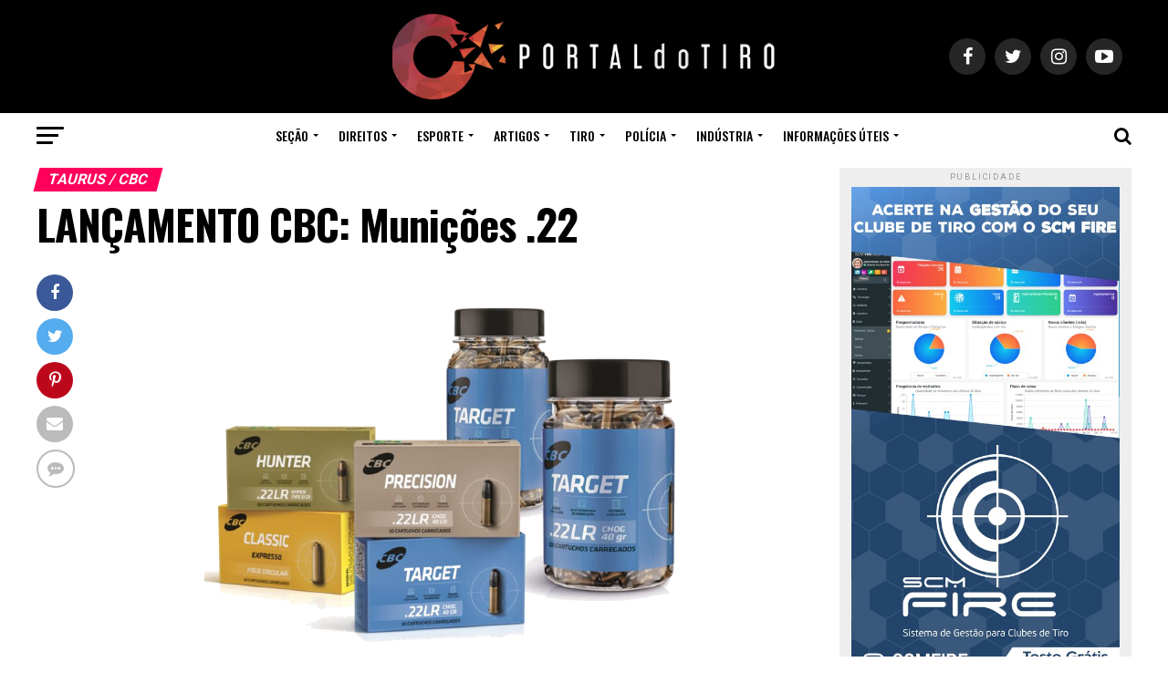

--- FILE ---
content_type: text/html; charset=UTF-8
request_url: https://portaldotiro.com/industrias/taurus-cbc/lancamento-cbc-municoes-22/
body_size: 32003
content:
<!DOCTYPE html>
<html dir="ltr" lang="pt-BR" prefix="og: https://ogp.me/ns#">
<head>
<meta charset="UTF-8" >
<meta name="viewport" id="viewport" content="width=device-width, initial-scale=1.0, maximum-scale=1.0, minimum-scale=1.0, user-scalable=no" />
<link rel="pingback" href="https://portaldotiro.com/xmlrpc.php" />
<meta property="og:type" content="article" />
					<meta property="og:image" content="https://portaldotiro.com/wp-content/uploads/2020/12/lanamento_cbc_22.png" />
		<meta name="twitter:image" content="https://portaldotiro.com/wp-content/uploads/2020/12/lanamento_cbc_22.png" />
	<meta property="og:url" content="https://portaldotiro.com/industrias/taurus-cbc/lancamento-cbc-municoes-22/" />
<meta property="og:title" content="LANÇAMENTO CBC: Munições .22" />
<meta property="og:description" content="
Produzidas com excelência tecnológica na nova fábrica, inaugurada em outubro de 2020, as novas Munições .22 CBC apresentam alta precisão.&nbsp;A nova fábrica reúne o que há de mais moderno nos processos produtivos para a fabricação do calibre .22.
" />
<meta name="twitter:card" content="summary_large_image">
<meta name="twitter:url" content="https://portaldotiro.com/industrias/taurus-cbc/lancamento-cbc-municoes-22/">
<meta name="twitter:title" content="LANÇAMENTO CBC: Munições .22">
<meta name="twitter:description" content="
Produzidas com excelência tecnológica na nova fábrica, inaugurada em outubro de 2020, as novas Munições .22 CBC apresentam alta precisão.&nbsp;A nova fábrica reúne o que há de mais moderno nos processos produtivos para a fabricação do calibre .22.
">
<title>LANÇAMENTO CBC: Munições .22 - O portal de notícias que ajuda você a entender tudo sobre o tiro</title><link rel="stylesheet" href="https://portaldotiro.com/wp-content/cache/min/1/5608232c3c8434a5dba9dea1b831df34.css" media="all" data-minify="1" />
	<style>img:is([sizes="auto" i], [sizes^="auto," i]) { contain-intrinsic-size: 3000px 1500px }</style>
	
		<!-- All in One SEO 4.7.9.1 - aioseo.com -->
	<meta name="description" content="Produzidas com excelência tecnológica na nova fábrica, inaugurada em outubro de 2020, as novas Munições .22 CBC apresentam alta precisão. A nova fábrica reúne o que há de mais moderno nos processos produtivos para a fabricação do calibre .22." />
	<meta name="robots" content="max-image-preview:large" />
	<meta name="author" content="admin"/>
	<link rel="canonical" href="https://portaldotiro.com/industrias/taurus-cbc/lancamento-cbc-municoes-22/" />
	<meta name="generator" content="All in One SEO (AIOSEO) 4.7.9.1" />
		<meta property="og:locale" content="pt_BR" />
		<meta property="og:site_name" content="O portal de notícias que ajuda você a entender tudo sobre o tiro -" />
		<meta property="og:type" content="article" />
		<meta property="og:title" content="LANÇAMENTO CBC: Munições .22 - O portal de notícias que ajuda você a entender tudo sobre o tiro" />
		<meta property="og:description" content="Produzidas com excelência tecnológica na nova fábrica, inaugurada em outubro de 2020, as novas Munições .22 CBC apresentam alta precisão. A nova fábrica reúne o que há de mais moderno nos processos produtivos para a fabricação do calibre .22." />
		<meta property="og:url" content="https://portaldotiro.com/industrias/taurus-cbc/lancamento-cbc-municoes-22/" />
		<meta property="article:published_time" content="2020-12-11T22:37:52+00:00" />
		<meta property="article:modified_time" content="2020-12-11T22:37:52+00:00" />
		<meta name="twitter:card" content="summary_large_image" />
		<meta name="twitter:title" content="LANÇAMENTO CBC: Munições .22 - O portal de notícias que ajuda você a entender tudo sobre o tiro" />
		<meta name="twitter:description" content="Produzidas com excelência tecnológica na nova fábrica, inaugurada em outubro de 2020, as novas Munições .22 CBC apresentam alta precisão. A nova fábrica reúne o que há de mais moderno nos processos produtivos para a fabricação do calibre .22." />
		<script type="application/ld+json" class="aioseo-schema">
			{"@context":"https:\/\/schema.org","@graph":[{"@type":"BlogPosting","@id":"https:\/\/portaldotiro.com\/industrias\/taurus-cbc\/lancamento-cbc-municoes-22\/#blogposting","name":"LAN\u00c7AMENTO CBC: Muni\u00e7\u00f5es .22 - O portal de not\u00edcias que ajuda voc\u00ea a entender tudo sobre o tiro","headline":"LAN\u00c7AMENTO CBC: Muni\u00e7\u00f5es .22","author":{"@id":"https:\/\/portaldotiro.com\/author\/admin\/#author"},"publisher":{"@id":"https:\/\/portaldotiro.com\/#organization"},"image":{"@type":"ImageObject","url":"https:\/\/portaldotiro.com\/wp-content\/uploads\/2020\/12\/lanamento_cbc_22.png","width":533,"height":403},"datePublished":"2020-12-11T19:37:52-03:00","dateModified":"2020-12-11T19:37:52-03:00","inLanguage":"pt-BR","mainEntityOfPage":{"@id":"https:\/\/portaldotiro.com\/industrias\/taurus-cbc\/lancamento-cbc-municoes-22\/#webpage"},"isPartOf":{"@id":"https:\/\/portaldotiro.com\/industrias\/taurus-cbc\/lancamento-cbc-municoes-22\/#webpage"},"articleSection":"Taurus \/ CBC"},{"@type":"BreadcrumbList","@id":"https:\/\/portaldotiro.com\/industrias\/taurus-cbc\/lancamento-cbc-municoes-22\/#breadcrumblist","itemListElement":[{"@type":"ListItem","@id":"https:\/\/portaldotiro.com\/#listItem","position":1,"name":"In\u00edcio","item":"https:\/\/portaldotiro.com\/","nextItem":{"@type":"ListItem","@id":"https:\/\/portaldotiro.com\/industrias\/taurus-cbc\/lancamento-cbc-municoes-22\/#listItem","name":"LAN\u00c7AMENTO CBC: Muni\u00e7\u00f5es .22"}},{"@type":"ListItem","@id":"https:\/\/portaldotiro.com\/industrias\/taurus-cbc\/lancamento-cbc-municoes-22\/#listItem","position":2,"name":"LAN\u00c7AMENTO CBC: Muni\u00e7\u00f5es .22","previousItem":{"@type":"ListItem","@id":"https:\/\/portaldotiro.com\/#listItem","name":"In\u00edcio"}}]},{"@type":"Organization","@id":"https:\/\/portaldotiro.com\/#organization","name":"O portal de not\u00edcias que ajuda voc\u00ea a entender tudo sobre o tiro","url":"https:\/\/portaldotiro.com\/"},{"@type":"Person","@id":"https:\/\/portaldotiro.com\/author\/admin\/#author","url":"https:\/\/portaldotiro.com\/author\/admin\/","name":"admin","image":{"@type":"ImageObject","@id":"https:\/\/portaldotiro.com\/industrias\/taurus-cbc\/lancamento-cbc-municoes-22\/#authorImage","url":"https:\/\/secure.gravatar.com\/avatar\/3fed9bfa5291950059e86e2010bfe6850ba6cefc387a18a2f75b68f1d0cad717?s=96&d=mm&r=g","width":96,"height":96,"caption":"admin"}},{"@type":"WebPage","@id":"https:\/\/portaldotiro.com\/industrias\/taurus-cbc\/lancamento-cbc-municoes-22\/#webpage","url":"https:\/\/portaldotiro.com\/industrias\/taurus-cbc\/lancamento-cbc-municoes-22\/","name":"LAN\u00c7AMENTO CBC: Muni\u00e7\u00f5es .22 - O portal de not\u00edcias que ajuda voc\u00ea a entender tudo sobre o tiro","description":"Produzidas com excel\u00eancia tecnol\u00f3gica na nova f\u00e1brica, inaugurada em outubro de 2020, as novas Muni\u00e7\u00f5es .22 CBC apresentam alta precis\u00e3o. A nova f\u00e1brica re\u00fane o que h\u00e1 de mais moderno nos processos produtivos para a fabrica\u00e7\u00e3o do calibre .22.","inLanguage":"pt-BR","isPartOf":{"@id":"https:\/\/portaldotiro.com\/#website"},"breadcrumb":{"@id":"https:\/\/portaldotiro.com\/industrias\/taurus-cbc\/lancamento-cbc-municoes-22\/#breadcrumblist"},"author":{"@id":"https:\/\/portaldotiro.com\/author\/admin\/#author"},"creator":{"@id":"https:\/\/portaldotiro.com\/author\/admin\/#author"},"image":{"@type":"ImageObject","url":"https:\/\/portaldotiro.com\/wp-content\/uploads\/2020\/12\/lanamento_cbc_22.png","@id":"https:\/\/portaldotiro.com\/industrias\/taurus-cbc\/lancamento-cbc-municoes-22\/#mainImage","width":533,"height":403},"primaryImageOfPage":{"@id":"https:\/\/portaldotiro.com\/industrias\/taurus-cbc\/lancamento-cbc-municoes-22\/#mainImage"},"datePublished":"2020-12-11T19:37:52-03:00","dateModified":"2020-12-11T19:37:52-03:00"},{"@type":"WebSite","@id":"https:\/\/portaldotiro.com\/#website","url":"https:\/\/portaldotiro.com\/","name":"O portal de not\u00edcias que ajuda voc\u00ea a entender tudo sobre o tiro","inLanguage":"pt-BR","publisher":{"@id":"https:\/\/portaldotiro.com\/#organization"}}]}
		</script>
		<!-- All in One SEO -->

<link rel='dns-prefetch' href='//ajax.googleapis.com' />
<link rel='dns-prefetch' href='//fonts.googleapis.com' />
<link rel='dns-prefetch' href='//fonts.gstatic.com' />
<link rel='dns-prefetch' href='//loja.portaldotiro.com' />
<link rel='dns-prefetch' href='//www.facebook.com' />
<link rel="alternate" type="application/rss+xml" title="Feed para O portal de notícias que ajuda você a entender tudo sobre o tiro &raquo;" href="https://portaldotiro.com/feed/" />
<link rel="alternate" type="application/rss+xml" title="Feed de comentários para O portal de notícias que ajuda você a entender tudo sobre o tiro &raquo;" href="https://portaldotiro.com/comments/feed/" />
<link rel="alternate" type="application/rss+xml" title="Feed de comentários para O portal de notícias que ajuda você a entender tudo sobre o tiro &raquo; LANÇAMENTO CBC: Munições .22" href="https://portaldotiro.com/industrias/taurus-cbc/lancamento-cbc-municoes-22/feed/" />

<style id='wp-emoji-styles-inline-css' type='text/css'>

	img.wp-smiley, img.emoji {
		display: inline !important;
		border: none !important;
		box-shadow: none !important;
		height: 1em !important;
		width: 1em !important;
		margin: 0 0.07em !important;
		vertical-align: -0.1em !important;
		background: none !important;
		padding: 0 !important;
	}
</style>


<style id='theiaPostSlider-inline-css' type='text/css'>


				.theiaPostSlider_nav.fontTheme ._title,
				.theiaPostSlider_nav.fontTheme ._text {
					line-height: 48px;
				}

				.theiaPostSlider_nav.fontTheme ._button,
				.theiaPostSlider_nav.fontTheme ._button svg {
					color: #f08100;
					fill: #f08100;
				}

				.theiaPostSlider_nav.fontTheme ._button ._2 span {
					font-size: 48px;
					line-height: 48px;
				}

				.theiaPostSlider_nav.fontTheme ._button ._2 svg {
					width: 48px;
				}

				.theiaPostSlider_nav.fontTheme ._button:hover,
				.theiaPostSlider_nav.fontTheme ._button:focus,
				.theiaPostSlider_nav.fontTheme ._button:hover svg,
				.theiaPostSlider_nav.fontTheme ._button:focus svg {
					color: #ffa338;
					fill: #ffa338;
				}

				.theiaPostSlider_nav.fontTheme ._disabled,
                .theiaPostSlider_nav.fontTheme ._disabled svg {
					color: #777777 !important;
					fill: #777777 !important;
				}
			
</style>





<style id='mvp-custom-style-inline-css' type='text/css'>


#mvp-wallpaper {
	background: url() no-repeat 50% 0;
	}

#mvp-foot-copy a {
	color: #800000;
	}

#mvp-content-main p a,
#mvp-content-main ul a,
#mvp-content-main ol a,
.mvp-post-add-main p a,
.mvp-post-add-main ul a,
.mvp-post-add-main ol a {
	box-shadow: inset 0 -4px 0 #800000;
	}

#mvp-content-main p a:hover,
#mvp-content-main ul a:hover,
#mvp-content-main ol a:hover,
.mvp-post-add-main p a:hover,
.mvp-post-add-main ul a:hover,
.mvp-post-add-main ol a:hover {
	background: #800000;
	}

a,
a:visited,
.post-info-name a,
.woocommerce .woocommerce-breadcrumb a {
	color: #ff005b;
	}

#mvp-side-wrap a:hover {
	color: #ff005b;
	}

.mvp-fly-top:hover,
.mvp-vid-box-wrap,
ul.mvp-soc-mob-list li.mvp-soc-mob-com {
	background: #800000;
	}

nav.mvp-fly-nav-menu ul li.menu-item-has-children:after,
.mvp-feat1-left-wrap span.mvp-cd-cat,
.mvp-widget-feat1-top-story span.mvp-cd-cat,
.mvp-widget-feat2-left-cont span.mvp-cd-cat,
.mvp-widget-dark-feat span.mvp-cd-cat,
.mvp-widget-dark-sub span.mvp-cd-cat,
.mvp-vid-wide-text span.mvp-cd-cat,
.mvp-feat2-top-text span.mvp-cd-cat,
.mvp-feat3-main-story span.mvp-cd-cat,
.mvp-feat3-sub-text span.mvp-cd-cat,
.mvp-feat4-main-text span.mvp-cd-cat,
.woocommerce-message:before,
.woocommerce-info:before,
.woocommerce-message:before {
	color: #800000;
	}

#searchform input,
.mvp-authors-name {
	border-bottom: 1px solid #800000;
	}

.mvp-fly-top:hover {
	border-top: 1px solid #800000;
	border-left: 1px solid #800000;
	border-bottom: 1px solid #800000;
	}

.woocommerce .widget_price_filter .ui-slider .ui-slider-handle,
.woocommerce #respond input#submit.alt,
.woocommerce a.button.alt,
.woocommerce button.button.alt,
.woocommerce input.button.alt,
.woocommerce #respond input#submit.alt:hover,
.woocommerce a.button.alt:hover,
.woocommerce button.button.alt:hover,
.woocommerce input.button.alt:hover {
	background-color: #800000;
	}

.woocommerce-error,
.woocommerce-info,
.woocommerce-message {
	border-top-color: #800000;
	}

ul.mvp-feat1-list-buts li.active span.mvp-feat1-list-but,
span.mvp-widget-home-title,
span.mvp-post-cat,
span.mvp-feat1-pop-head {
	background: #ff005b;
	}

.woocommerce span.onsale {
	background-color: #ff005b;
	}

.mvp-widget-feat2-side-more-but,
.woocommerce .star-rating span:before,
span.mvp-prev-next-label,
.mvp-cat-date-wrap .sticky {
	color: #ff005b !important;
	}

#mvp-main-nav-top,
#mvp-fly-wrap,
.mvp-soc-mob-right,
#mvp-main-nav-small-cont {
	background: #000000;
	}

#mvp-main-nav-small .mvp-fly-but-wrap span,
#mvp-main-nav-small .mvp-search-but-wrap span,
.mvp-nav-top-left .mvp-fly-but-wrap span,
#mvp-fly-wrap .mvp-fly-but-wrap span {
	background: #555555;
	}

.mvp-nav-top-right .mvp-nav-search-but,
span.mvp-fly-soc-head,
.mvp-soc-mob-right i,
#mvp-main-nav-small span.mvp-nav-search-but,
#mvp-main-nav-small .mvp-nav-menu ul li a  {
	color: #555555;
	}

#mvp-main-nav-small .mvp-nav-menu ul li.menu-item-has-children a:after {
	border-color: #555555 transparent transparent transparent;
	}

#mvp-nav-top-wrap span.mvp-nav-search-but:hover,
#mvp-main-nav-small span.mvp-nav-search-but:hover {
	color: #800000;
	}

#mvp-nav-top-wrap .mvp-fly-but-wrap:hover span,
#mvp-main-nav-small .mvp-fly-but-wrap:hover span,
span.mvp-woo-cart-num:hover {
	background: #800000;
	}

#mvp-main-nav-bot-cont {
	background: #ffffff;
	}

#mvp-nav-bot-wrap .mvp-fly-but-wrap span,
#mvp-nav-bot-wrap .mvp-search-but-wrap span {
	background: #000000;
	}

#mvp-nav-bot-wrap span.mvp-nav-search-but,
#mvp-nav-bot-wrap .mvp-nav-menu ul li a {
	color: #000000;
	}

#mvp-nav-bot-wrap .mvp-nav-menu ul li.menu-item-has-children a:after {
	border-color: #000000 transparent transparent transparent;
	}

.mvp-nav-menu ul li:hover a {
	border-bottom: 5px solid #800000;
	}

#mvp-nav-bot-wrap .mvp-fly-but-wrap:hover span {
	background: #800000;
	}

#mvp-nav-bot-wrap span.mvp-nav-search-but:hover {
	color: #800000;
	}

body,
.mvp-feat1-feat-text p,
.mvp-feat2-top-text p,
.mvp-feat3-main-text p,
.mvp-feat3-sub-text p,
#searchform input,
.mvp-author-info-text,
span.mvp-post-excerpt,
.mvp-nav-menu ul li ul.sub-menu li a,
nav.mvp-fly-nav-menu ul li a,
.mvp-ad-label,
span.mvp-feat-caption,
.mvp-post-tags a,
.mvp-post-tags a:visited,
span.mvp-author-box-name a,
#mvp-author-box-text p,
.mvp-post-gallery-text p,
ul.mvp-soc-mob-list li span,
#comments,
h3#reply-title,
h2.comments,
#mvp-foot-copy p,
span.mvp-fly-soc-head,
.mvp-post-tags-header,
span.mvp-prev-next-label,
span.mvp-post-add-link-but,
#mvp-comments-button a,
#mvp-comments-button span.mvp-comment-but-text,
.woocommerce ul.product_list_widget span.product-title,
.woocommerce ul.product_list_widget li a,
.woocommerce #reviews #comments ol.commentlist li .comment-text p.meta,
.woocommerce div.product p.price,
.woocommerce div.product p.price ins,
.woocommerce div.product p.price del,
.woocommerce ul.products li.product .price del,
.woocommerce ul.products li.product .price ins,
.woocommerce ul.products li.product .price,
.woocommerce #respond input#submit,
.woocommerce a.button,
.woocommerce button.button,
.woocommerce input.button,
.woocommerce .widget_price_filter .price_slider_amount .button,
.woocommerce span.onsale,
.woocommerce-review-link,
#woo-content p.woocommerce-result-count,
.woocommerce div.product .woocommerce-tabs ul.tabs li a,
a.mvp-inf-more-but,
span.mvp-cont-read-but,
span.mvp-cd-cat,
span.mvp-cd-date,
.mvp-feat4-main-text p,
span.mvp-woo-cart-num,
span.mvp-widget-home-title2,
.wp-caption,
#mvp-content-main p.wp-caption-text,
.gallery-caption,
.mvp-post-add-main p.wp-caption-text,
#bbpress-forums,
#bbpress-forums p,
.protected-post-form input,
#mvp-feat6-text p {
	font-family: 'Roboto', sans-serif;
	}

.mvp-blog-story-text p,
span.mvp-author-page-desc,
#mvp-404 p,
.mvp-widget-feat1-bot-text p,
.mvp-widget-feat2-left-text p,
.mvp-flex-story-text p,
.mvp-search-text p,
#mvp-content-main p,
.mvp-post-add-main p,
#mvp-content-main ul li,
#mvp-content-main ol li,
.rwp-summary,
.rwp-u-review__comment,
.mvp-feat5-mid-main-text p,
.mvp-feat5-small-main-text p,
#mvp-content-main .wp-block-button__link,
.wp-block-audio figcaption,
.wp-block-video figcaption,
.wp-block-embed figcaption,
.wp-block-verse pre,
pre.wp-block-verse {
	font-family: 'PT Serif', sans-serif;
	}

.mvp-nav-menu ul li a,
#mvp-foot-menu ul li a {
	font-family: 'Oswald', sans-serif;
	}


.mvp-feat1-sub-text h2,
.mvp-feat1-pop-text h2,
.mvp-feat1-list-text h2,
.mvp-widget-feat1-top-text h2,
.mvp-widget-feat1-bot-text h2,
.mvp-widget-dark-feat-text h2,
.mvp-widget-dark-sub-text h2,
.mvp-widget-feat2-left-text h2,
.mvp-widget-feat2-right-text h2,
.mvp-blog-story-text h2,
.mvp-flex-story-text h2,
.mvp-vid-wide-more-text p,
.mvp-prev-next-text p,
.mvp-related-text,
.mvp-post-more-text p,
h2.mvp-authors-latest a,
.mvp-feat2-bot-text h2,
.mvp-feat3-sub-text h2,
.mvp-feat3-main-text h2,
.mvp-feat4-main-text h2,
.mvp-feat5-text h2,
.mvp-feat5-mid-main-text h2,
.mvp-feat5-small-main-text h2,
.mvp-feat5-mid-sub-text h2,
#mvp-feat6-text h2,
.alp-related-posts-wrapper .alp-related-post .post-title {
	font-family: 'Oswald', sans-serif;
	}

.mvp-feat2-top-text h2,
.mvp-feat1-feat-text h2,
h1.mvp-post-title,
h1.mvp-post-title-wide,
.mvp-drop-nav-title h4,
#mvp-content-main blockquote p,
.mvp-post-add-main blockquote p,
#mvp-content-main p.has-large-font-size,
#mvp-404 h1,
#woo-content h1.page-title,
.woocommerce div.product .product_title,
.woocommerce ul.products li.product h3,
.alp-related-posts .current .post-title {
	font-family: 'Oswald', sans-serif;
	}

span.mvp-feat1-pop-head,
.mvp-feat1-pop-text:before,
span.mvp-feat1-list-but,
span.mvp-widget-home-title,
.mvp-widget-feat2-side-more,
span.mvp-post-cat,
span.mvp-page-head,
h1.mvp-author-top-head,
.mvp-authors-name,
#mvp-content-main h1,
#mvp-content-main h2,
#mvp-content-main h3,
#mvp-content-main h4,
#mvp-content-main h5,
#mvp-content-main h6,
.woocommerce .related h2,
.woocommerce div.product .woocommerce-tabs .panel h2,
.woocommerce div.product .product_title,
.mvp-feat5-side-list .mvp-feat1-list-img:after {
	font-family: 'Roboto', sans-serif;
	}

	

	.mvp-nav-links {
		display: none;
		}
		

	@media screen and (max-width: 479px) {
		.single #mvp-content-body-top {
			max-height: 400px;
			}
		.single .mvp-cont-read-but-wrap {
			display: inline;
			}
		}
		

	.alp-advert {
		display: none;
	}
	.alp-related-posts-wrapper .alp-related-posts .current {
		margin: 0 0 10px;
	}
		

 	.mvp-nav-logo-reg  img{ width: 420px!important;}

.mvp-cat-date-wrap, 
.mvp-vid-box-wrap, ul.mvp-soc-mob-list li.mvp-soc-mob-com {display: none!important; }

.mvp-flex-story-text p {display: none!important; }

/* Portal recomenda */
#mvp-home-widget-wrap .mvp-flex-col {width: 30%; height: 200px; } 

#mvp-home-widget-wrap a:first-child .mvp-flex-col, #mvp-home-widget-wrap a:nth-child(1n+2) .mvp-flex-col {margin: 0 0 30px 2.43902439%;}
#mvp-home-widget-wrap .mvp-flex-col .mvp-flex-story-text h2 {
    font-size: 14px;
}

#mvp_home_feat2_widget-1 .mvp-widget-feat2-right a:nth-child(3n) { display: none; }
#mvp_home_feat2_widget-1 .mvp-widget-feat2-right a:nth-child(4n) { display: none; }

/*Sessão topo destaque */
.mvp-feat1-feat-text { padding: 10px 0 20px; width: 100%; background: #FFF; } 

/*artigos tirar imagem em destaque*/

#mvp-post-head .mvp-post-excerpt { display: none!important; }

.mvp-feat1-feat-text h2 , .mvp-feat1-feat-text p{ color: #000; }

.mvp-widget-feat2-right-cont {
    height: 275px;
}

.mvp-feat1-feat-img {height: 480px}

/*Eventos*/
.mvp-widget-dark-sub-text h2 { margin-top: 14px; }

.mvp-widget-dark-feat-text {padding: 20px 2.702702703% 40px; background: #000; }

/* Publi footer */
 .textwidget .boxPubliFooter { float: left; line-height: 1.4;width: 22%;
    margin-left: 1%;
    padding: 1% 1%;
    background: #eee;}

#custom_html-2 h4.mvp-widget-home-title:before  {display: none!important; }

#custom_html-2 .mvp-widget-home-title {font-family: 'Roboto', sans-serif; color: #999; float: left; font-size: 9px; font-weight: 400; letter-spacing: .2em; line-height: 1; margin-top: 4px; position: relative; top: 0; text-align: center; text-transform: uppercase; width: 100%; background: none; padding: 0px 13px; transform: inherit;}

/*footer */
#mvp-foot-logo img { width: 300px!important; }

/*publicidade*/
.mvp-widget-ad, .mvp-widget-feat2-side-ad, .mvp-flex-ad {
    width: 92%;
    padding: 2% 4% 4%;
    background: #eee;
}

#mvp_ad_widget-1 .mvp-widget-ad {width: 100%; padding: 10px 0; }

/*Bg titulo*/
ul.mvp-feat1-list-buts li.active span.mvp-feat1-list-but, span.mvp-widget-home-title, span.mvp-post-cat, span.mvp-feat1-pop-head {
  
}


/*cor links*/
body, .mvp-feat1-feat-text p, .mvp-feat2-top-text p, .mvp-feat3-main-text p, .mvp-feat3-sub-text p, #searchform input, .mvp-author-info-text, span.mvp-post-excerpt, .mvp-nav-menu ul li ul.sub-menu li a, nav.mvp-fly-nav-menu ul li a, .mvp-ad-label, span.mvp-feat-caption, .mvp-post-tags a, .mvp-post-tags a:visited, span.mvp-author-box-name a, #mvp-author-box-text p, .mvp-post-gallery-text p, ul.mvp-soc-mob-list li span, #comments, h3#reply-title, h2.comments, #mvp-foot-copy p, span.mvp-fly-soc-head, .mvp-post-tags-header, span.mvp-prev-next-label, span.mvp-post-add-link-but, #mvp-comments-button a, #mvp-comments-button span.mvp-comment-but-text, .woocommerce ul.product_list_widget span.product-title, .woocommerce ul.product_list_widget li a, .woocommerce #reviews #comments ol.commentlist li .comment-text p.meta, .woocommerce div.product p.price, .woocommerce div.product p.price ins, .woocommerce div.product p.price del, .woocommerce ul.products li.product .price del, .woocommerce ul.products li.product .price ins, .woocommerce ul.products li.product .price, .woocommerce #respond input#submit, .woocommerce a.button, .woocommerce button.button, .woocommerce input.button, .woocommerce .widget_price_filter .price_slider_amount .button, .woocommerce span.onsale, .woocommerce-review-link, #woo-content p.woocommerce-result-count, .woocommerce div.product .woocommerce-tabs ul.tabs li a, a.mvp-inf-more-but, span.mvp-cont-read-but, span.mvp-cd-cat, span.mvp-cd-date, .mvp-feat4-main-text p, span.mvp-woo-cart-num, span.mvp-widget-home-title2, .wp-caption, #mvp-content-main p.wp-caption-text, .gallery-caption, .mvp-post-add-main p.wp-caption-text, #bbpress-forums, #bbpress-forums p, .protected-post-form input, #mvp-feat6-text p {
    font-family: 'Roboto', sans-serif;
}
.mvp-widget-feat2-side-more-but, .woocommerce .star-rating span:before, span.mvp-prev-next-label, .mvp-cat-date-wrap .sticky {
    color: #800000 !important;
}

#mvp-content-main p a:hover, #mvp-content-main ul a:hover, #mvp-content-main ol a:hover, .mvp-post-add-main p a:hover, .mvp-post-add-main ul a:hover, .mvp-post-add-main ol a:hover {
    background: #800000;
    color: #fff;
}

#mvp-content-main p a:hover, .mvp-post-add-main p a:hover {
    background: #800000;
    color: #fff;
}

#mvp-content-main p a, #mvp-content-main ul a, #mvp-content-main ol a, .mvp-post-add-main p a, .mvp-post-add-main ul a, .mvp-post-add-main ol a {
    box-shadow: inset 0 -4px 0 #800000;
}

#mvp-content-main p a, .mvp-post-add-main p a {
    box-shadow: inset 0 -4px 0 #800000;
}

a, a:visited, .post-info-name a, .woocommerce .woocommerce-breadcrumb a {
    color: #800000;
}

#mvp-foot-copy a:hover {
    color: #fff;
}
#mvp-foot-copy a {
    color: #777;
}
#mvp-foot-copy a {
    color: #777;
}

.boxColuna01 {float:left; width:30%;}
.boxColuna02 {float:left; width:68%; margin-left:2%;}

hr.separadorColaborador {
    width: 100%;
    margin: 30px 0;
    float: left;
    border-bottom: 1px solid #ccc;
    height: 0!important;
    font-size: 0;
    min-height: 0;
    border-left: none;
    border-top: none;
}

h2{color: #800000;}

.mvp-nav-menu ul li ul.sub-menu li a {width: 340px; } .mvp-nav-menu ul li ul.sub-menu {max-width: 380px;}

.mvp-nav-menu ul li ul.sub-menu ul.sub-menu li ul, .mvp-nav-menu ul li ul.sub-menu li ul {    left: 380px;}

/* Publi full home loja */
#cf4a {
    position: relative;
    height: 350px;
    width: 100%;
    margin: 0 auto;
}

#cf4a img {
    -webkit-animation-name: cf4FadeInOut;
    -webkit-animation-timing-function: ease-in-out;
    -webkit-animation-iteration-count: infinite;
    -webkit-animation-duration: 12s;
    -moz-animation-name: cf4FadeInOut;
    -moz-animation-timing-function: ease-in-out;
    -moz-animation-iteration-count: infinite;
    -moz-animation-duration: 12s;
    -o-animation-name: cf4FadeInOut;
    -o-animation-timing-function: ease-in-out;
    -o-animation-iteration-count: infinite;
    -o-animation-duration: 12s;
    animation-name: cf4FadeInOut;
    animation-timing-function: ease-in-out;
    animation-iteration-count: infinite;
    animation-duration: 12s;
}

#cf4a img {
    position: absolute;
    left: 0;
}


@keyframes cf4FadeInOut {
  0% {
    opacity:1;
  }
  17% {
    opacity:1;
  }
  25% {
    opacity:0;
  }
  92% {
    opacity:0;
  }
  100% {
    opacity:1;
  }
}

#cf4a img:nth-of-type(1) {
  animation-delay: 12s;
}
#cf4a img:nth-of-type(2) {
  animation-delay: 8s;
}
#cf4a img:nth-of-type(3) {
  animation-delay: 4s;
}

@media screen and (max-width: 1099px) and (min-width: 1004px) {

#mvp-home-widget-wrap .mvp-flex-col {
width:30%!important;
}

#mvp-home-widget-wrap .mvp-flex-col {
height:240px!important;
}

.mvp-feat1-feat-text, .mvp-widget-dark-feat-text {
    padding: 20px 4.95049505% 20px!important;
}

}

/*celula*/
@media screen and (max-width: 479px) {

.mvp-feat1-feat-text {
    padding: 15px 4.1666666666% 15px!important;
}

.mvp-feat1-feat-img {
    height: 415px!important;
}

#cf4a {
    height: 100px;
    padding: 15px 0 0;
}

.mvp-widget-feat2-right-cont { 
    height: 80px!important;
}

}
		
</style>


<link crossorigin="anonymous" rel='stylesheet' id='mvp-fonts-css' href='//fonts.googleapis.com/css?family=Roboto%3A300%2C400%2C700%2C900%7COswald%3A400%2C700%7CAdvent+Pro%3A700%7COpen+Sans%3A700%7CAnton%3A400Oswald%3A100%2C200%2C300%2C400%2C500%2C600%2C700%2C800%2C900%7COswald%3A100%2C200%2C300%2C400%2C500%2C600%2C700%2C800%2C900%7CRoboto%3A100%2C200%2C300%2C400%2C500%2C600%2C700%2C800%2C900%7CRoboto%3A100%2C200%2C300%2C400%2C500%2C600%2C700%2C800%2C900%7CPT+Serif%3A100%2C200%2C300%2C400%2C500%2C600%2C700%2C800%2C900%7COswald%3A100%2C200%2C300%2C400%2C500%2C600%2C700%2C800%2C900%26subset%3Dlatin%2Clatin-ext%2Ccyrillic%2Ccyrillic-ext%2Cgreek-ext%2Cgreek%2Cvietnamese' type='text/css' media='all' />




<script type="text/javascript" src="https://portaldotiro.com/wp-includes/js/jquery/jquery.min.js?ver=3.7.1" id="jquery-core-js" defer></script>


<link rel="https://api.w.org/" href="https://portaldotiro.com/wp-json/" /><link rel="alternate" title="JSON" type="application/json" href="https://portaldotiro.com/wp-json/wp/v2/posts/1631" /><link rel="EditURI" type="application/rsd+xml" title="RSD" href="https://portaldotiro.com/xmlrpc.php?rsd" />
<meta name="generator" content="WordPress 6.8.3" />
<link rel='shortlink' href='https://portaldotiro.com/?p=1631' />
<link rel="alternate" title="oEmbed (JSON)" type="application/json+oembed" href="https://portaldotiro.com/wp-json/oembed/1.0/embed?url=https%3A%2F%2Fportaldotiro.com%2Findustrias%2Ftaurus-cbc%2Flancamento-cbc-municoes-22%2F" />
<link rel="alternate" title="oEmbed (XML)" type="text/xml+oembed" href="https://portaldotiro.com/wp-json/oembed/1.0/embed?url=https%3A%2F%2Fportaldotiro.com%2Findustrias%2Ftaurus-cbc%2Flancamento-cbc-municoes-22%2F&#038;format=xml" />
        <style>
            #tps_carousel_container ._button,
            #tps_carousel_container ._button svg {
                color: #f08100;
                fill: #f08100;
            }

            #tps_carousel_container ._button {
                font-size: 32px;
                line-height: 32px;
            }

            #tps_carousel_container ._button svg {
                width: 32px;
                height: 32px;
            }

            #tps_carousel_container ._button:hover,
            #tps_carousel_container ._button:focus,
            #tps_carousel_container ._button:hover svg,
            #tps_carousel_container ._button:focus svg {
                color: #ffa338;
                fill: #ffa338;
            }

            #tps_carousel_container ._disabled,
            #tps_carousel_container ._disabled svg {
                color: #777777 !important;
                fill: #777777 !important;
            }

            #tps_carousel_container ._carousel {
                margin: 0 42px;
            }

            #tps_carousel_container ._prev {
                margin-right: 10px;
            }

            #tps_carousel_container ._next {
                margin-left: 10px;
            }
        </style>
        <meta name="generator" content="Elementor 3.27.6; features: additional_custom_breakpoints; settings: css_print_method-external, google_font-enabled, font_display-auto">
			<style>
				.e-con.e-parent:nth-of-type(n+4):not(.e-lazyloaded):not(.e-no-lazyload),
				.e-con.e-parent:nth-of-type(n+4):not(.e-lazyloaded):not(.e-no-lazyload) * {
					background-image: none !important;
				}
				@media screen and (max-height: 1024px) {
					.e-con.e-parent:nth-of-type(n+3):not(.e-lazyloaded):not(.e-no-lazyload),
					.e-con.e-parent:nth-of-type(n+3):not(.e-lazyloaded):not(.e-no-lazyload) * {
						background-image: none !important;
					}
				}
				@media screen and (max-height: 640px) {
					.e-con.e-parent:nth-of-type(n+2):not(.e-lazyloaded):not(.e-no-lazyload),
					.e-con.e-parent:nth-of-type(n+2):not(.e-lazyloaded):not(.e-no-lazyload) * {
						background-image: none !important;
					}
				}
			</style>
			<link rel="amphtml" href="https://portaldotiro.com/industrias/taurus-cbc/lancamento-cbc-municoes-22/?amp=1"><link rel="icon" href="https://portaldotiro.com/wp-content/uploads/2021/11/cropped-ico_portaldotiro-32x32.png" sizes="32x32" />
<link rel="icon" href="https://portaldotiro.com/wp-content/uploads/2021/11/cropped-ico_portaldotiro-192x192.png" sizes="192x192" />
<link rel="apple-touch-icon" href="https://portaldotiro.com/wp-content/uploads/2021/11/cropped-ico_portaldotiro-180x180.png" />
<meta name="msapplication-TileImage" content="https://portaldotiro.com/wp-content/uploads/2021/11/cropped-ico_portaldotiro-270x270.png" />
<noscript><style id="rocket-lazyload-nojs-css">.rll-youtube-player, [data-lazy-src]{display:none !important;}</style></noscript>	<!--
	<script>window.dataLayer = window.dataLayer || [];</script>

<script>(function(w,d,s,l,i){w[l]=w[l]||[];w[l].push({'gtm.start':
new Date().getTime(),event:'gtm.js'});var f=d.getElementsByTagName(s)[0],
j=d.createElement(s),dl=l!='dataLayer'?'&l='+l:'';j.async=true;j.src=
'//www.googletagmanager.com/gtm.js?id='+i+dl;f.parentNode.insertBefore(j,f);
})(window,document,'script','dataLayer','GTM-PJL46SS');</script>
-->
<!-- End Google Tag Manager JS -->
	
	<!-- Global site tag UNIVERSAL (gtag.js) - Google Analytics -->

<script async src="https://www.googletagmanager.com/gtag/js?id=UA-109247771-1"></script>
<script>
  window.dataLayer = window.dataLayer || [];
  function gtag(){dataLayer.push(arguments);}
  gtag('js', new Date());

  gtag('config', 'UA-109247771-1');
</script>
	<!-- Google tag (gtag.js) -->
<script async src="https://www.googletagmanager.com/gtag/js?id=G-X9529DZ71D"></script>
<script>
  window.dataLayer = window.dataLayer || [];
  function gtag(){dataLayer.push(arguments);}
  gtag('js', new Date());

  gtag('config', 'G-X9529DZ71D');
</script>
	<!-- Google tag 4 (gtag.js)  -->
<!--<script async src="https://www.googletagmanager.com/gtag/js?id=G-X9529DZ71D"></script>
<script>
  window.dataLayer = window.dataLayer || [];
  function gtag(){dataLayer.push(arguments);}
  gtag('js', new Date());

  gtag('config', 'G-X9529DZ71D');
</script>-->
	
<!-- Facebook Pixel Code -->
<script>
!function(f,b,e,v,n,t,s)
{if(f.fbq)return;n=f.fbq=function(){n.callMethod?
n.callMethod.apply(n,arguments):n.queue.push(arguments)};
if(!f._fbq)f._fbq=n;n.push=n;n.loaded=!0;n.version='2.0';
n.queue=[];t=b.createElement(e);t.async=!0;
t.src=v;s=b.getElementsByTagName(e)[0];
s.parentNode.insertBefore(t,s)}(window, document,'script',
'https://connect.facebook.net/en_US/fbevents.js');
fbq('init', '1297103170717079');
fbq('track', 'PageView');
</script>
<noscript><img height="1" width="1" style="display:none"
src="https://www.facebook.com/tr?id=1297103170717079&ev=PageView&noscript=1"
/></noscript>
<!-- End Facebook Pixel Code -->
	
</head>
<body class="wp-singular post-template-default single single-post postid-1631 single-format-standard wp-embed-responsive wp-theme-portaldotiro theiaPostSlider_body elementor-default elementor-kit-3032">
	<!-- Google Tag Manager iframe V.1.0.0 from Tools for Joomla -->
<noscript><iframe src='//www.googletagmanager.com/ns.html?id=GTM-PJL46SS'
height='0' width='0' style='display:none;visibility:hidden'></iframe></noscript>
<!-- End Google Tag Manager iframe -->
	
	<div id="mvp-fly-wrap">
	<div id="mvp-fly-menu-top" class="left relative">
		<div class="mvp-fly-top-out left relative">
			<div class="mvp-fly-top-in">
				<div id="mvp-fly-logo" class="left relative">
											<a href="https://portaldotiro.com/"><img src="data:image/svg+xml,%3Csvg%20xmlns='http://www.w3.org/2000/svg'%20viewBox='0%200%200%200'%3E%3C/svg%3E" alt="O portal de notícias que ajuda você a entender tudo sobre o tiro" data-rjs="2" data-lazy-src="https://portaldotiro.com/wp-content/uploads/2021/08/logo_navigation.png" /><noscript><img src="https://portaldotiro.com/wp-content/uploads/2021/08/logo_navigation.png" alt="O portal de notícias que ajuda você a entender tudo sobre o tiro" data-rjs="2" /></noscript></a>
									</div><!--mvp-fly-logo-->
			</div><!--mvp-fly-top-in-->
			<div class="mvp-fly-but-wrap mvp-fly-but-menu mvp-fly-but-click">
				<span></span>
				<span></span>
				<span></span>
				<span></span>
			</div><!--mvp-fly-but-wrap-->
		</div><!--mvp-fly-top-out-->
	</div><!--mvp-fly-menu-top-->
	<div id="mvp-fly-menu-wrap">
		<nav class="mvp-fly-nav-menu left relative">
			<div class="menu-main-menu-container"><ul id="menu-main-menu" class="menu"><li id="menu-item-1955" class="menu-item menu-item-type-custom menu-item-object-custom menu-item-has-children menu-item-1955"><a href="#">Seção</a>
<ul class="sub-menu">
	<li id="menu-item-1956" class="menu-item menu-item-type-post_type menu-item-object-page menu-item-has-children menu-item-1956"><a href="https://portaldotiro.com/colaboradores/">Colaboradores</a>
	<ul class="sub-menu">
		<li id="menu-item-3139" class="menu-item menu-item-type-post_type menu-item-object-page menu-item-3139"><a href="https://portaldotiro.com/arnaldo-adasz/">Arnaldo Adasz</a></li>
		<li id="menu-item-3151" class="menu-item menu-item-type-post_type menu-item-object-page menu-item-3151"><a href="https://portaldotiro.com/barros/">Barros</a></li>
		<li id="menu-item-3140" class="menu-item menu-item-type-post_type menu-item-object-page menu-item-3140"><a href="https://portaldotiro.com/carlos-f-de-paula-neto/">Carlos F. de Paula Neto</a></li>
		<li id="menu-item-3141" class="menu-item menu-item-type-post_type menu-item-object-page menu-item-3141"><a href="https://portaldotiro.com/fabricio-rebelo/">Fabricio Rebelo</a></li>
		<li id="menu-item-3720" class="menu-item menu-item-type-post_type menu-item-object-page menu-item-3720"><a href="https://portaldotiro.com/fabricio-rocco-alves-correa/">Fabricio Rocco</a></li>
		<li id="menu-item-3143" class="menu-item menu-item-type-post_type menu-item-object-page menu-item-3143"><a href="https://portaldotiro.com/helder-chin/">Helder Chin</a></li>
		<li id="menu-item-3144" class="menu-item menu-item-type-post_type menu-item-object-page menu-item-3144"><a href="https://portaldotiro.com/jairo-paes-de-lira/">Jairo Paes de Lira</a></li>
		<li id="menu-item-3145" class="menu-item menu-item-type-post_type menu-item-object-page menu-item-3145"><a href="https://portaldotiro.com/joao-luis-vieira-teixeira/">João Luis Vieira Teixeira</a></li>
		<li id="menu-item-3146" class="menu-item menu-item-type-post_type menu-item-object-page menu-item-3146"><a href="https://portaldotiro.com/jose-joaquim-dandrea-mathias/">José Joaquim D´Andrea Mathias</a></li>
		<li id="menu-item-3147" class="menu-item menu-item-type-post_type menu-item-object-page menu-item-3147"><a href="https://portaldotiro.com/lincoln-tendler/">Lincoln Tendler</a></li>
		<li id="menu-item-3148" class="menu-item menu-item-type-post_type menu-item-object-page menu-item-3148"><a href="https://portaldotiro.com/marcos-sborowski-pollon/">Marcos Sborowski Pollon</a></li>
		<li id="menu-item-3149" class="menu-item menu-item-type-post_type menu-item-object-page menu-item-3149"><a href="https://portaldotiro.com/roberto-schmits/">Roberto Schmits</a></li>
		<li id="menu-item-3243" class="menu-item menu-item-type-post_type menu-item-object-page menu-item-3243"><a href="https://portaldotiro.com/rodrigo-costa-silva/">Rodrigo Costa Silva</a></li>
		<li id="menu-item-3150" class="menu-item menu-item-type-post_type menu-item-object-page menu-item-3150"><a href="https://portaldotiro.com/rodrigo-vasconcelos/">Rodrigo Vasconcelos</a></li>
		<li id="menu-item-3142" class="menu-item menu-item-type-post_type menu-item-object-page menu-item-3142"><a href="https://portaldotiro.com/rodrigo-morosini/">Rodrigo Morosini</a></li>
		<li id="menu-item-3300" class="menu-item menu-item-type-post_type menu-item-object-page menu-item-3300"><a href="https://portaldotiro.com/victor-pinheiro/">Victor Pinheiro</a></li>
	</ul>
</li>
	<li id="menu-item-1962" class="menu-item menu-item-type-taxonomy menu-item-object-category menu-item-1962"><a href="https://portaldotiro.com/categoria/confederacao-cbtp/">Confederação Brasileira de Tiro Prático</a></li>
	<li id="menu-item-1961" class="menu-item menu-item-type-post_type menu-item-object-page menu-item-1961"><a href="https://portaldotiro.com/federacao-de-tiro/">Federações de Tiro Prático</a></li>
	<li id="menu-item-1966" class="menu-item menu-item-type-post_type menu-item-object-page menu-item-1966"><a href="https://portaldotiro.com/confederacao-de-caca-e-tiro/">Confederação Brasileira de Caça e Tiro</a></li>
	<li id="menu-item-1999" class="menu-item menu-item-type-post_type menu-item-object-page menu-item-1999"><a href="https://portaldotiro.com/liga-nacional-de-tiro-ao-prato/">Liga Nacional de Tiro ao Prato</a></li>
	<li id="menu-item-2000" class="menu-item menu-item-type-taxonomy menu-item-object-category menu-item-2000"><a href="https://portaldotiro.com/categoria/comite-paralimpico-brasileiro/">Comitê Paralímpico Brasileiro</a></li>
	<li id="menu-item-1998" class="menu-item menu-item-type-post_type menu-item-object-page menu-item-1998"><a href="https://portaldotiro.com/instrutores/">Instrutores de Armamento e Tiro</a></li>
	<li id="menu-item-1997" class="menu-item menu-item-type-post_type menu-item-object-page menu-item-1997"><a href="https://portaldotiro.com/clubes-de-tiro/">Clubes de Tiro</a></li>
	<li id="menu-item-1996" class="menu-item menu-item-type-post_type menu-item-object-page menu-item-1996"><a href="https://portaldotiro.com/lojas-de-armas/">Lojas de Armas</a></li>
	<li id="menu-item-1995" class="menu-item menu-item-type-post_type menu-item-object-page menu-item-1995"><a href="https://portaldotiro.com/despachantes/">Despachantes</a></li>
	<li id="menu-item-1994" class="menu-item menu-item-type-post_type menu-item-object-page menu-item-1994"><a href="https://portaldotiro.com/advogados/">Advogados</a></li>
	<li id="menu-item-1993" class="menu-item menu-item-type-post_type menu-item-object-page menu-item-1993"><a href="https://portaldotiro.com/armeiros/">Armeiros</a></li>
</ul>
</li>
<li id="menu-item-1858" class="menu-item menu-item-type-custom menu-item-object-custom menu-item-has-children menu-item-1858"><a href="#">Direitos</a>
<ul class="sub-menu">
	<li id="menu-item-1859" class="menu-item menu-item-type-taxonomy menu-item-object-category menu-item-1859"><a href="https://portaldotiro.com/categoria/abate/">ABATE</a></li>
	<li id="menu-item-1860" class="menu-item menu-item-type-taxonomy menu-item-object-category menu-item-1860"><a href="https://portaldotiro.com/categoria/desarmamento/associacao-brasileira-pela-legitima-defesa/">Associação Brasileira pela Legítima Defesa</a></li>
	<li id="menu-item-1861" class="menu-item menu-item-type-taxonomy menu-item-object-category menu-item-1861"><a href="https://portaldotiro.com/categoria/artigos-tecnicos/seguranca-publica/">CEPEDES &#8211; Centro de Pesquisa em Direito e Segurança</a></li>
	<li id="menu-item-2186" class="menu-item menu-item-type-taxonomy menu-item-object-category menu-item-2186"><a href="https://portaldotiro.com/categoria/instituto-defesa/">Instituto Defesa</a></li>
	<li id="menu-item-2121" class="menu-item menu-item-type-taxonomy menu-item-object-category menu-item-2121"><a href="https://portaldotiro.com/categoria/proarmas/">PROARMAS</a></li>
</ul>
</li>
<li id="menu-item-1862" class="menu-item menu-item-type-custom menu-item-object-custom menu-item-has-children menu-item-1862"><a href="#">Esporte</a>
<ul class="sub-menu">
	<li id="menu-item-1863" class="menu-item menu-item-type-custom menu-item-object-custom menu-item-has-children menu-item-1863"><a href="#">Atiradores</a>
	<ul class="sub-menu">
		<li id="menu-item-2010" class="menu-item menu-item-type-post_type menu-item-object-page menu-item-2010"><a href="https://portaldotiro.com/primeiras-impressoes/">Primeiras Impressões</a></li>
		<li id="menu-item-1884" class="menu-item menu-item-type-custom menu-item-object-custom menu-item-1884"><a href="https://portaldotiro.com/categoria/atiradores/homens-no-tiro/">Homens no Tiro</a></li>
		<li id="menu-item-1885" class="menu-item menu-item-type-custom menu-item-object-custom menu-item-1885"><a href="https://portaldotiro.com/categoria/atiradores/mulheres-no-tiro/">Mulheres no Tiro</a></li>
		<li id="menu-item-1886" class="menu-item menu-item-type-custom menu-item-object-custom menu-item-1886"><a href="https://portaldotiro.com/categoria/atiradores/menores-no-tiro/">Menores no Tiro</a></li>
	</ul>
</li>
	<li id="menu-item-1867" class="menu-item menu-item-type-custom menu-item-object-custom menu-item-has-children menu-item-1867"><a href="#">Modalidades</a>
	<ul class="sub-menu">
		<li id="menu-item-2725" class="menu-item menu-item-type-custom menu-item-object-custom menu-item-2725"><a href="https://portaldotiro.com/categoria/modalidades/arco-e-flecha/">Arco e Flecha</a></li>
		<li id="menu-item-1887" class="menu-item menu-item-type-custom menu-item-object-custom menu-item-1887"><a href="https://portaldotiro.com/categoria/modalidades/tiro-ao-voo/">Tiro ao Voo</a></li>
		<li id="menu-item-1888" class="menu-item menu-item-type-custom menu-item-object-custom menu-item-1888"><a href="https://portaldotiro.com/categoria/modalidades/tiro-pratico/">Tiro Prático</a></li>
		<li id="menu-item-1889" class="menu-item menu-item-type-custom menu-item-object-custom menu-item-1889"><a href="https://portaldotiro.com/categoria/modalidades/tiro-olimpico/">Tiro Olímpico</a></li>
		<li id="menu-item-1890" class="menu-item menu-item-type-custom menu-item-object-custom menu-item-1890"><a href="https://portaldotiro.com/categoria/pentatlo-moderno/">Pentatlo Moderno</a></li>
	</ul>
</li>
	<li id="menu-item-2119" class="menu-item menu-item-type-taxonomy menu-item-object-category menu-item-2119"><a href="https://portaldotiro.com/categoria/esportes/cacs/">CACs</a></li>
</ul>
</li>
<li id="menu-item-1891" class="menu-item menu-item-type-custom menu-item-object-custom menu-item-has-children menu-item-1891"><a href="https://portaldotiro.com/categoria/artigos-tecnicos/armas/">Artigos</a>
<ul class="sub-menu">
	<li id="menu-item-1892" class="menu-item menu-item-type-custom menu-item-object-custom menu-item-1892"><a href="https://portaldotiro.com/categoria/artigos-tecnicos/armas/">Armas</a></li>
	<li id="menu-item-3424" class="menu-item menu-item-type-taxonomy menu-item-object-category menu-item-3424"><a href="https://portaldotiro.com/categoria/artigos-tecnicos/sobrevivencia-urbana/">Sobrevivência urbana</a></li>
	<li id="menu-item-1893" class="menu-item menu-item-type-custom menu-item-object-custom menu-item-1893"><a href="https://portaldotiro.com/categoria/artigos-tecnicos/legislacao-de-armas/">Legislação de Armas</a></li>
	<li id="menu-item-1894" class="menu-item menu-item-type-custom menu-item-object-custom menu-item-1894"><a href="https://portaldotiro.com/categoria/artigos-tecnicos/optica/">Mira Ópticas</a></li>
	<li id="menu-item-1895" class="menu-item menu-item-type-custom menu-item-object-custom menu-item-1895"><a href="https://portaldotiro.com/categoria/artigos-tecnicos/recarga-de-municacao/">Recarga de Munição</a></li>
	<li id="menu-item-1896" class="menu-item menu-item-type-custom menu-item-object-custom menu-item-1896"><a href="https://portaldotiro.com/categoria/artigos-tecnicos/municao/">Munição</a></li>
	<li id="menu-item-1897" class="menu-item menu-item-type-custom menu-item-object-custom menu-item-1897"><a href="https://portaldotiro.com/categoria/seguranca-publica/">Segurança</a></li>
	<li id="menu-item-1898" class="menu-item menu-item-type-custom menu-item-object-custom menu-item-1898"><a href="https://portaldotiro.com/categoria/artigos-tecnicos/policia/">Polícia</a></li>
	<li id="menu-item-1899" class="menu-item menu-item-type-custom menu-item-object-custom menu-item-1899"><a href="https://portaldotiro.com/categoria/modalidades/caca/">Caça</a></li>
	<li id="menu-item-1900" class="menu-item menu-item-type-custom menu-item-object-custom menu-item-1900"><a href="https://portaldotiro.com/categoria/artigos-tecnicos/balistica/">Balística</a></li>
</ul>
</li>
<li id="menu-item-1901" class="menu-item menu-item-type-custom menu-item-object-custom menu-item-has-children menu-item-1901"><a href="#">Tiro</a>
<ul class="sub-menu">
	<li id="menu-item-1902" class="menu-item menu-item-type-taxonomy menu-item-object-category menu-item-1902"><a href="https://portaldotiro.com/categoria/o-tiro/fundamentos-do-tiro/">Fundamentos do Tiro</a></li>
	<li id="menu-item-2016" class="menu-item menu-item-type-custom menu-item-object-custom menu-item-2016"><a href="https://portaldotiro.com/2017/08/06/normas-de-seguranca-manejo-de-armas-de-fogo/">Normas de Segurança</a></li>
	<li id="menu-item-1904" class="menu-item menu-item-type-taxonomy menu-item-object-category menu-item-1904"><a href="https://portaldotiro.com/categoria/o-tiro/review-testes/">Review / Testes</a></li>
	<li id="menu-item-1905" class="menu-item menu-item-type-taxonomy menu-item-object-category menu-item-1905"><a href="https://portaldotiro.com/categoria/o-tiro/treinamentos/">Treinamentos</a></li>
</ul>
</li>
<li id="menu-item-3230" class="menu-item menu-item-type-custom menu-item-object-custom menu-item-has-children menu-item-3230"><a href="https://portaldotiro.com/categoria/artigos-tecnicos/policia/">Polícia</a>
<ul class="sub-menu">
	<li id="menu-item-3229" class="menu-item menu-item-type-taxonomy menu-item-object-category menu-item-3229"><a href="https://portaldotiro.com/categoria/artigos-tecnicos/policia/policia-federal/">Polícia Federal</a></li>
	<li id="menu-item-3227" class="menu-item menu-item-type-taxonomy menu-item-object-category menu-item-3227"><a href="https://portaldotiro.com/categoria/artigos-tecnicos/policia/policia-militar/">Polícia Militar</a></li>
	<li id="menu-item-3226" class="menu-item menu-item-type-taxonomy menu-item-object-category menu-item-3226"><a href="https://portaldotiro.com/categoria/artigos-tecnicos/policia/policia-civil/">Polícia Civil</a></li>
	<li id="menu-item-3228" class="menu-item menu-item-type-taxonomy menu-item-object-category menu-item-3228"><a href="https://portaldotiro.com/categoria/artigos-tecnicos/policia/policia-norte-americana/">Polícia Norte-Americana</a></li>
</ul>
</li>
<li id="menu-item-1906" class="menu-item menu-item-type-custom menu-item-object-custom menu-item-has-children menu-item-1906"><a href="#">Indústria</a>
<ul class="sub-menu">
	<li id="menu-item-1907" class="menu-item menu-item-type-taxonomy menu-item-object-category menu-item-1907"><a href="https://portaldotiro.com/categoria/glock/">Glock</a></li>
	<li id="menu-item-1908" class="menu-item menu-item-type-taxonomy menu-item-object-category menu-item-1908"><a href="https://portaldotiro.com/categoria/industrias/imbel/">Imbel</a></li>
	<li id="menu-item-1909" class="menu-item menu-item-type-taxonomy menu-item-object-category menu-item-1909"><a href="https://portaldotiro.com/categoria/industrias/perazzi/">Perazzi</a></li>
	<li id="menu-item-3461" class="menu-item menu-item-type-taxonomy menu-item-object-category menu-item-3461"><a href="https://portaldotiro.com/categoria/industrias/rossi-airgun-airsoft/">Rossi Airgun &#8211; Airsoft</a></li>
	<li id="menu-item-1910" class="menu-item menu-item-type-taxonomy menu-item-object-category menu-item-1910"><a href="https://portaldotiro.com/categoria/industrias/smith-wesson/">Smith &amp; Wesson</a></li>
	<li id="menu-item-1911" class="menu-item menu-item-type-taxonomy menu-item-object-category current-post-ancestor current-menu-parent current-post-parent menu-item-1911"><a href="https://portaldotiro.com/categoria/industrias/taurus-cbc/">Taurus / CBC</a></li>
</ul>
</li>
<li id="menu-item-2022" class="menu-item menu-item-type-custom menu-item-object-custom menu-item-has-children menu-item-2022"><a href="#">Informações Úteis</a>
<ul class="sub-menu">
	<li id="menu-item-2021" class="menu-item menu-item-type-taxonomy menu-item-object-category menu-item-2021"><a href="https://portaldotiro.com/categoria/acessorios-para-tiro/">Portal Recomenda</a></li>
	<li id="menu-item-1915" class="menu-item menu-item-type-taxonomy menu-item-object-category menu-item-1915"><a href="https://portaldotiro.com/categoria/entrevistas/">Entrevistas</a></li>
	<li id="menu-item-1916" class="menu-item menu-item-type-taxonomy menu-item-object-category menu-item-1916"><a href="https://portaldotiro.com/categoria/eventos/">Eventos</a></li>
	<li id="menu-item-1917" class="menu-item menu-item-type-taxonomy menu-item-object-category menu-item-1917"><a href="https://portaldotiro.com/categoria/curiosidade/">Curiosidades</a></li>
	<li id="menu-item-1918" class="menu-item menu-item-type-taxonomy menu-item-object-category menu-item-1918"><a href="https://portaldotiro.com/categoria/livros/">Livros</a></li>
	<li id="menu-item-3020" class="menu-item menu-item-type-taxonomy menu-item-object-category menu-item-3020"><a href="https://portaldotiro.com/categoria/tiros-no-cinema/">Tiros no Cinema</a></li>
</ul>
</li>
</ul></div>		</nav>
	</div><!--mvp-fly-menu-wrap-->
	<div id="mvp-fly-soc-wrap">
		<span class="mvp-fly-soc-head">Acompanhe também</span>
		<ul class="mvp-fly-soc-list left relative">
							<li><a href="https://www.facebook.com/Portal-do-Tiro-156220001596283/" target="_blank" class="fa fa-facebook fa-2"></a></li>
										<li><a href="https://twitter.com/portaldotiro" target="_blank" class="fa fa-twitter fa-2"></a></li>
													<li><a href="https://www.instagram.com/portaldotiro/?hl=pt-br" target="_blank" class="fa fa-instagram fa-2"></a></li>
													<li><a href="https://www.youtube.com/channel/UCdesuSqPe1xoHp3ejESyN4g?view_as=subscriber" target="_blank" class="fa fa-youtube-play fa-2"></a></li>
											</ul>
	</div><!--mvp-fly-soc-wrap-->
</div><!--mvp-fly-wrap-->	<div id="mvp-site" class="left relative">
		<div id="mvp-search-wrap">
			<div id="mvp-search-box">
				<form method="get" id="searchform" action="https://portaldotiro.com/">
	<input type="text" name="s" id="s" value="Procurar" onfocus='if (this.value == "Procurar") { this.value = ""; }' onblur='if (this.value == "") { this.value = "Procurar"; }' />
	<input type="hidden" id="searchsubmit" value="Procurar" />
</form>			</div><!--mvp-search-box-->
			<div class="mvp-search-but-wrap mvp-search-click">
				<span></span>
				<span></span>
			</div><!--mvp-search-but-wrap-->
		</div><!--mvp-search-wrap-->
				<div id="mvp-site-wall" class="left relative">
						<div id="mvp-site-main" class="left relative">
			<header id="mvp-main-head-wrap" class="left relative">
									<nav id="mvp-main-nav-wrap" class="left relative">
						<div id="mvp-main-nav-top" class="left relative">
							<div class="mvp-main-box">
								<div id="mvp-nav-top-wrap" class="left relative">
									<div class="mvp-nav-top-right-out left relative">
										<div class="mvp-nav-top-right-in">
											<div class="mvp-nav-top-cont left relative">
												<div class="mvp-nav-top-left-out relative">
													<div class="mvp-nav-top-left">
														
														<div class="mvp-fly-but-wrap mvp-fly-but-click left relative">
															<span></span>
															<span></span>
															<span></span>
															<span></span>
														</div><!--mvp-fly-but-wrap-->
													</div><!--mvp-nav-top-left-->
													<div class="mvp-nav-top-left-in">
														<div class="mvp-nav-top-mid left relative" itemscope itemtype="http://schema.org/Organization">
																															<a class="mvp-nav-logo-reg" itemprop="url" href="https://portaldotiro.com/"><img itemprop="logo" src="data:image/svg+xml,%3Csvg%20xmlns='http://www.w3.org/2000/svg'%20viewBox='0%200%200%200'%3E%3C/svg%3E" alt="O portal de notícias que ajuda você a entender tudo sobre o tiro" data-rjs="2" data-lazy-src="https://portaldotiro.com/wp-content/uploads/2022/04/logo_portaldotiro_600.webp" /><noscript><img itemprop="logo" src="https://portaldotiro.com/wp-content/uploads/2022/04/logo_portaldotiro_600.webp" alt="O portal de notícias que ajuda você a entender tudo sobre o tiro" data-rjs="2" /></noscript></a>
																																														<a class="mvp-nav-logo-small" href="https://portaldotiro.com/"><img src="data:image/svg+xml,%3Csvg%20xmlns='http://www.w3.org/2000/svg'%20viewBox='0%200%200%200'%3E%3C/svg%3E" alt="O portal de notícias que ajuda você a entender tudo sobre o tiro" data-rjs="2" data-lazy-src="https://portaldotiro.com/wp-content/uploads/2021/08/logo_navigation.png" /><noscript><img src="https://portaldotiro.com/wp-content/uploads/2021/08/logo_navigation.png" alt="O portal de notícias que ajuda você a entender tudo sobre o tiro" data-rjs="2" /></noscript></a>
																																														<h2 class="mvp-logo-title">O portal de notícias que ajuda você a entender tudo sobre o tiro</h2>
																																														<div class="mvp-drop-nav-title left">
																	<h4>LANÇAMENTO CBC: Munições .22</h4>
																</div><!--mvp-drop-nav-title-->
																													</div><!--mvp-nav-top-mid-->
													</div><!--mvp-nav-top-left-in-->
												</div><!--mvp-nav-top-left-out-->
											</div><!--mvp-nav-top-cont-->
										</div><!--mvp-nav-top-right-in-->
										<div class="mvp-nav-top-right">
											<div class="mvp-nav-soc-wrap">
																															<a href="https://www.facebook.com/Portal-do-Tiro-156220001596283/" target="_blank"><span class="mvp-nav-soc-but fa fa-facebook fa-2"></span></a>
																																														<a href="https://twitter.com/portaldotiro" target="_blank"><span class="mvp-nav-soc-but fa fa-twitter fa-2"></span></a>
																																														<a href="https://www.instagram.com/portaldotiro/?hl=pt-br" target="_blank"><span class="mvp-nav-soc-but fa fa-instagram fa-2"></span></a>
																																														<a href="https://www.youtube.com/channel/UCdesuSqPe1xoHp3ejESyN4g?view_as=subscriber" target="_blank"><span class="mvp-nav-soc-but fa fa-youtube-play fa-2"></span></a>
																													</div><!--mvp-nav-soc-wrap-->
											
											
											
																						<span class="mvp-nav-search-but fa fa-search fa-2 mvp-search-click"></span>
										</div><!--mvp-nav-top-right-->
									</div><!--mvp-nav-top-right-out-->
								</div><!--mvp-nav-top-wrap-->
							</div><!--mvp-main-box-->
						</div><!--mvp-main-nav-top-->
						<div id="mvp-main-nav-bot" class="left relative">
							<div id="mvp-main-nav-bot-cont" class="left">
								<div class="mvp-main-box">
									<div id="mvp-nav-bot-wrap" class="left">
										<div class="mvp-nav-bot-right-out left">
											<div class="mvp-nav-bot-right-in">
												<div class="mvp-nav-bot-cont left">
													<div class="mvp-nav-bot-left-out">
														<div class="mvp-nav-bot-left left relative">
															<div class="mvp-fly-but-wrap mvp-fly-but-click left relative">
																<span></span>
																<span></span>
																<span></span>
																<span></span>
															</div><!--mvp-fly-but-wrap-->
														</div><!--mvp-nav-bot-left-->
														<div class="mvp-nav-bot-left-in">
															<div class="mvp-nav-menu left">
																<div class="menu-main-menu-container"><ul id="menu-main-menu-1" class="menu"><li class="menu-item menu-item-type-custom menu-item-object-custom menu-item-has-children menu-item-1955"><a href="#">Seção</a>
<ul class="sub-menu">
	<li class="menu-item menu-item-type-post_type menu-item-object-page menu-item-has-children menu-item-1956"><a href="https://portaldotiro.com/colaboradores/">Colaboradores</a>
	<ul class="sub-menu">
		<li class="menu-item menu-item-type-post_type menu-item-object-page menu-item-3139"><a href="https://portaldotiro.com/arnaldo-adasz/">Arnaldo Adasz</a></li>
		<li class="menu-item menu-item-type-post_type menu-item-object-page menu-item-3151"><a href="https://portaldotiro.com/barros/">Barros</a></li>
		<li class="menu-item menu-item-type-post_type menu-item-object-page menu-item-3140"><a href="https://portaldotiro.com/carlos-f-de-paula-neto/">Carlos F. de Paula Neto</a></li>
		<li class="menu-item menu-item-type-post_type menu-item-object-page menu-item-3141"><a href="https://portaldotiro.com/fabricio-rebelo/">Fabricio Rebelo</a></li>
		<li class="menu-item menu-item-type-post_type menu-item-object-page menu-item-3720"><a href="https://portaldotiro.com/fabricio-rocco-alves-correa/">Fabricio Rocco</a></li>
		<li class="menu-item menu-item-type-post_type menu-item-object-page menu-item-3143"><a href="https://portaldotiro.com/helder-chin/">Helder Chin</a></li>
		<li class="menu-item menu-item-type-post_type menu-item-object-page menu-item-3144"><a href="https://portaldotiro.com/jairo-paes-de-lira/">Jairo Paes de Lira</a></li>
		<li class="menu-item menu-item-type-post_type menu-item-object-page menu-item-3145"><a href="https://portaldotiro.com/joao-luis-vieira-teixeira/">João Luis Vieira Teixeira</a></li>
		<li class="menu-item menu-item-type-post_type menu-item-object-page menu-item-3146"><a href="https://portaldotiro.com/jose-joaquim-dandrea-mathias/">José Joaquim D´Andrea Mathias</a></li>
		<li class="menu-item menu-item-type-post_type menu-item-object-page menu-item-3147"><a href="https://portaldotiro.com/lincoln-tendler/">Lincoln Tendler</a></li>
		<li class="menu-item menu-item-type-post_type menu-item-object-page menu-item-3148"><a href="https://portaldotiro.com/marcos-sborowski-pollon/">Marcos Sborowski Pollon</a></li>
		<li class="menu-item menu-item-type-post_type menu-item-object-page menu-item-3149"><a href="https://portaldotiro.com/roberto-schmits/">Roberto Schmits</a></li>
		<li class="menu-item menu-item-type-post_type menu-item-object-page menu-item-3243"><a href="https://portaldotiro.com/rodrigo-costa-silva/">Rodrigo Costa Silva</a></li>
		<li class="menu-item menu-item-type-post_type menu-item-object-page menu-item-3150"><a href="https://portaldotiro.com/rodrigo-vasconcelos/">Rodrigo Vasconcelos</a></li>
		<li class="menu-item menu-item-type-post_type menu-item-object-page menu-item-3142"><a href="https://portaldotiro.com/rodrigo-morosini/">Rodrigo Morosini</a></li>
		<li class="menu-item menu-item-type-post_type menu-item-object-page menu-item-3300"><a href="https://portaldotiro.com/victor-pinheiro/">Victor Pinheiro</a></li>
	</ul>
</li>
	<li class="menu-item menu-item-type-taxonomy menu-item-object-category menu-item-1962 mvp-mega-dropdown"><a href="https://portaldotiro.com/categoria/confederacao-cbtp/">Confederação Brasileira de Tiro Prático</a><div class="mvp-mega-dropdown"><div class="mvp-main-box"><ul class="mvp-mega-list"><li><a href="https://portaldotiro.com/confederacao-cbtp/inscricoes-abertas-ii-etapa-do-campeonato-brasileiro-de-handgun-e-ccp/"><div class="mvp-mega-img"><img fetchpriority="high" width="400" height="240" src="data:image/svg+xml,%3Csvg%20xmlns='http://www.w3.org/2000/svg'%20viewBox='0%200%20400%20240'%3E%3C/svg%3E" class="attachment-mvp-mid-thumb size-mvp-mid-thumb wp-post-image" alt="" decoding="async" data-lazy-src="https://portaldotiro.com/wp-content/uploads/2021/03/II_Etapa_do_Brasileiro_e_Open_Handgun_CBTP_Foto-400x240.jpg" /><noscript><img fetchpriority="high" width="400" height="240" src="https://portaldotiro.com/wp-content/uploads/2021/03/II_Etapa_do_Brasileiro_e_Open_Handgun_CBTP_Foto-400x240.jpg" class="attachment-mvp-mid-thumb size-mvp-mid-thumb wp-post-image" alt="" decoding="async" /></noscript></div><p>Inscrições abertas: II Etapa do Campeonato Brasileiro de Handgun e CCP</p></a></li><li><a href="https://portaldotiro.com/confederacao-cbtp/carta-do-presidente-da-cbtp-a-todos-os-confederados/"><div class="mvp-mega-img"></div><p>Carta do presidente da CBTP a todos os confederados!</p></a></li><li><a href="https://portaldotiro.com/confederacao-cbtp/conheca-o-atual-o-presidente-da-cbtp-demetrius-oliveira/"><div class="mvp-mega-img"><img width="400" height="240" src="data:image/svg+xml,%3Csvg%20xmlns='http://www.w3.org/2000/svg'%20viewBox='0%200%20400%20240'%3E%3C/svg%3E" class="attachment-mvp-mid-thumb size-mvp-mid-thumb wp-post-image" alt="" decoding="async" data-lazy-srcset="https://portaldotiro.com/wp-content/uploads/2018/10/Biografia-Demetrius-Oliveira-400x240.jpeg 400w, https://portaldotiro.com/wp-content/uploads/2018/10/Biografia-Demetrius-Oliveira-590x354.jpeg 590w" data-lazy-sizes="(max-width: 400px) 100vw, 400px" data-lazy-src="https://portaldotiro.com/wp-content/uploads/2018/10/Biografia-Demetrius-Oliveira-400x240.jpeg" /><noscript><img width="400" height="240" src="https://portaldotiro.com/wp-content/uploads/2018/10/Biografia-Demetrius-Oliveira-400x240.jpeg" class="attachment-mvp-mid-thumb size-mvp-mid-thumb wp-post-image" alt="" decoding="async" srcset="https://portaldotiro.com/wp-content/uploads/2018/10/Biografia-Demetrius-Oliveira-400x240.jpeg 400w, https://portaldotiro.com/wp-content/uploads/2018/10/Biografia-Demetrius-Oliveira-590x354.jpeg 590w" sizes="(max-width: 400px) 100vw, 400px" /></noscript></div><p>Conheça o Presidente da CBTP: Demetrius Oliveira</p></a></li><li><a href="https://portaldotiro.com/confederacao-cbtp/cbtp-mobilizara-acao-para-afastar-a-incidencia-icms-e-ipi-sobre-os-produtos-importados/"><div class="mvp-mega-img"><img loading="lazy" width="186" height="135" src="data:image/svg+xml,%3Csvg%20xmlns='http://www.w3.org/2000/svg'%20viewBox='0%200%20186%20135'%3E%3C/svg%3E" class="attachment-mvp-mid-thumb size-mvp-mid-thumb wp-post-image" alt="" decoding="async" data-lazy-src="https://portaldotiro.com/wp-content/uploads/2018/04/CBTP.png" /><noscript><img loading="lazy" width="186" height="135" src="https://portaldotiro.com/wp-content/uploads/2018/04/CBTP.png" class="attachment-mvp-mid-thumb size-mvp-mid-thumb wp-post-image" alt="" decoding="async" /></noscript></div><p>CBTP Mobilizará Ação Para Afastar a Incidência ICMS e IPI Sobre os Produtos Importados</p></a></li><li><a href="https://portaldotiro.com/confederacao-cbtp/presidente-da-cbtp-participa-da-primeira-reuniao-do-conselho-consultivo-do-sisfpc-de-2018/"><div class="mvp-mega-img"><img loading="lazy" width="400" height="240" src="data:image/svg+xml,%3Csvg%20xmlns='http://www.w3.org/2000/svg'%20viewBox='0%200%20400%20240'%3E%3C/svg%3E" class="attachment-mvp-mid-thumb size-mvp-mid-thumb wp-post-image" alt="" decoding="async" data-lazy-srcset="https://portaldotiro.com/wp-content/uploads/2018/04/Primeira-reunio-sisSFPC-CBTP-400x240.jpeg 400w, https://portaldotiro.com/wp-content/uploads/2018/04/Primeira-reunio-sisSFPC-CBTP-590x354.jpeg 590w" data-lazy-sizes="(max-width: 400px) 100vw, 400px" data-lazy-src="https://portaldotiro.com/wp-content/uploads/2018/04/Primeira-reunio-sisSFPC-CBTP-400x240.jpeg" /><noscript><img loading="lazy" width="400" height="240" src="https://portaldotiro.com/wp-content/uploads/2018/04/Primeira-reunio-sisSFPC-CBTP-400x240.jpeg" class="attachment-mvp-mid-thumb size-mvp-mid-thumb wp-post-image" alt="" decoding="async" srcset="https://portaldotiro.com/wp-content/uploads/2018/04/Primeira-reunio-sisSFPC-CBTP-400x240.jpeg 400w, https://portaldotiro.com/wp-content/uploads/2018/04/Primeira-reunio-sisSFPC-CBTP-590x354.jpeg 590w" sizes="(max-width: 400px) 100vw, 400px" /></noscript></div><p>Presidente da CBTP participa da primeira reunião do Conselho Consultivo do SisFPC de 2018</p></a></li></ul></div></div></li>
	<li class="menu-item menu-item-type-post_type menu-item-object-page menu-item-1961"><a href="https://portaldotiro.com/federacao-de-tiro/">Federações de Tiro Prático</a></li>
	<li class="menu-item menu-item-type-post_type menu-item-object-page menu-item-1966"><a href="https://portaldotiro.com/confederacao-de-caca-e-tiro/">Confederação Brasileira de Caça e Tiro</a></li>
	<li class="menu-item menu-item-type-post_type menu-item-object-page menu-item-1999"><a href="https://portaldotiro.com/liga-nacional-de-tiro-ao-prato/">Liga Nacional de Tiro ao Prato</a></li>
	<li class="menu-item menu-item-type-taxonomy menu-item-object-category menu-item-2000 mvp-mega-dropdown"><a href="https://portaldotiro.com/categoria/comite-paralimpico-brasileiro/">Comitê Paralímpico Brasileiro</a><div class="mvp-mega-dropdown"><div class="mvp-main-box"><ul class="mvp-mega-list"><li><a href="https://portaldotiro.com/comite-paralimpico-brasileiro/atletas-do-tiro-esportivo-se-classificam-para-parapan-de-lima-2019/"><div class="mvp-mega-img"><img loading="lazy" width="400" height="240" src="data:image/svg+xml,%3Csvg%20xmlns='http://www.w3.org/2000/svg'%20viewBox='0%200%20400%20240'%3E%3C/svg%3E" class="attachment-mvp-mid-thumb size-mvp-mid-thumb wp-post-image" alt="" decoding="async" data-lazy-srcset="https://portaldotiro.com/wp-content/uploads/2018/05/Parapan-de-Lima-2019-400x240.jpg 400w, https://portaldotiro.com/wp-content/uploads/2018/05/Parapan-de-Lima-2019-590x354.jpg 590w" data-lazy-sizes="(max-width: 400px) 100vw, 400px" data-lazy-src="https://portaldotiro.com/wp-content/uploads/2018/05/Parapan-de-Lima-2019-400x240.jpg" /><noscript><img loading="lazy" width="400" height="240" src="https://portaldotiro.com/wp-content/uploads/2018/05/Parapan-de-Lima-2019-400x240.jpg" class="attachment-mvp-mid-thumb size-mvp-mid-thumb wp-post-image" alt="" decoding="async" srcset="https://portaldotiro.com/wp-content/uploads/2018/05/Parapan-de-Lima-2019-400x240.jpg 400w, https://portaldotiro.com/wp-content/uploads/2018/05/Parapan-de-Lima-2019-590x354.jpg 590w" sizes="(max-width: 400px) 100vw, 400px" /></noscript></div><p>Atletas do tiro esportivo se classificam para Parapan de Lima 2019</p></a></li></ul></div></div></li>
	<li class="menu-item menu-item-type-post_type menu-item-object-page menu-item-1998"><a href="https://portaldotiro.com/instrutores/">Instrutores de Armamento e Tiro</a></li>
	<li class="menu-item menu-item-type-post_type menu-item-object-page menu-item-1997"><a href="https://portaldotiro.com/clubes-de-tiro/">Clubes de Tiro</a></li>
	<li class="menu-item menu-item-type-post_type menu-item-object-page menu-item-1996"><a href="https://portaldotiro.com/lojas-de-armas/">Lojas de Armas</a></li>
	<li class="menu-item menu-item-type-post_type menu-item-object-page menu-item-1995"><a href="https://portaldotiro.com/despachantes/">Despachantes</a></li>
	<li class="menu-item menu-item-type-post_type menu-item-object-page menu-item-1994"><a href="https://portaldotiro.com/advogados/">Advogados</a></li>
	<li class="menu-item menu-item-type-post_type menu-item-object-page menu-item-1993"><a href="https://portaldotiro.com/armeiros/">Armeiros</a></li>
</ul>
</li>
<li class="menu-item menu-item-type-custom menu-item-object-custom menu-item-has-children menu-item-1858"><a href="#">Direitos</a>
<ul class="sub-menu">
	<li class="menu-item menu-item-type-taxonomy menu-item-object-category menu-item-1859 mvp-mega-dropdown"><a href="https://portaldotiro.com/categoria/abate/">ABATE</a><div class="mvp-mega-dropdown"><div class="mvp-main-box"><ul class="mvp-mega-list"><li><a href="https://portaldotiro.com/abate/saiba-mais-sobre-o-porte-rural-pl-6-717-2016/"><div class="mvp-mega-img"></div><p>Saiba mais: Porte Rural &#8211; PL 6.717/2016</p></a></li><li><a href="https://portaldotiro.com/abate/o-crime-de-venda-ilegal-de-arma-de-fogo-por-particulares/"><div class="mvp-mega-img"><img loading="lazy" width="400" height="240" src="data:image/svg+xml,%3Csvg%20xmlns='http://www.w3.org/2000/svg'%20viewBox='0%200%20400%20240'%3E%3C/svg%3E" class="attachment-mvp-mid-thumb size-mvp-mid-thumb wp-post-image" alt="" decoding="async" data-lazy-srcset="https://portaldotiro.com/wp-content/uploads/2017/10/Da-atipicidade-da-conduta-400x240.jpg 400w, https://portaldotiro.com/wp-content/uploads/2017/10/Da-atipicidade-da-conduta-590x354.jpg 590w" data-lazy-sizes="(max-width: 400px) 100vw, 400px" data-lazy-src="https://portaldotiro.com/wp-content/uploads/2017/10/Da-atipicidade-da-conduta-400x240.jpg" /><noscript><img loading="lazy" width="400" height="240" src="https://portaldotiro.com/wp-content/uploads/2017/10/Da-atipicidade-da-conduta-400x240.jpg" class="attachment-mvp-mid-thumb size-mvp-mid-thumb wp-post-image" alt="" decoding="async" srcset="https://portaldotiro.com/wp-content/uploads/2017/10/Da-atipicidade-da-conduta-400x240.jpg 400w, https://portaldotiro.com/wp-content/uploads/2017/10/Da-atipicidade-da-conduta-590x354.jpg 590w" sizes="(max-width: 400px) 100vw, 400px" /></noscript></div><p>O crime de venda ilegal de arma de fogo por particulares</p></a></li><li><a href="https://portaldotiro.com/abate/nove-de-julho-e-o-desarmamento-civil/"><div class="mvp-mega-img"><img loading="lazy" width="400" height="240" src="data:image/svg+xml,%3Csvg%20xmlns='http://www.w3.org/2000/svg'%20viewBox='0%200%20400%20240'%3E%3C/svg%3E" class="attachment-mvp-mid-thumb size-mvp-mid-thumb wp-post-image" alt="" decoding="async" data-lazy-srcset="https://portaldotiro.com/wp-content/uploads/2017/10/9-de-Julho-400x240.jpg 400w, https://portaldotiro.com/wp-content/uploads/2017/10/9-de-Julho-590x354.jpg 590w" data-lazy-sizes="(max-width: 400px) 100vw, 400px" data-lazy-src="https://portaldotiro.com/wp-content/uploads/2017/10/9-de-Julho-400x240.jpg" /><noscript><img loading="lazy" width="400" height="240" src="https://portaldotiro.com/wp-content/uploads/2017/10/9-de-Julho-400x240.jpg" class="attachment-mvp-mid-thumb size-mvp-mid-thumb wp-post-image" alt="" decoding="async" srcset="https://portaldotiro.com/wp-content/uploads/2017/10/9-de-Julho-400x240.jpg 400w, https://portaldotiro.com/wp-content/uploads/2017/10/9-de-Julho-590x354.jpg 590w" sizes="(max-width: 400px) 100vw, 400px" /></noscript></div><p>9 de Julho e o Desarmamento Civil</p></a></li></ul></div></div></li>
	<li class="menu-item menu-item-type-taxonomy menu-item-object-category menu-item-1860 mvp-mega-dropdown"><a href="https://portaldotiro.com/categoria/desarmamento/associacao-brasileira-pela-legitima-defesa/">Associação Brasileira pela Legítima Defesa</a><div class="mvp-mega-dropdown"><div class="mvp-main-box"><ul class="mvp-mega-list"><li><a href="https://portaldotiro.com/desarmamento/associacao-brasileira-pela-legitima-defesa/bolsonaro-edita-simultaneamente-quatro-decretos-sobre-armas-de-fogo-vem-chumbo-grosso-do-inimigo/"><div class="mvp-mega-img"></div><p>Bolsonaro edita, simultaneamente, quatro decretos sobre armas de fogo: vem chumbo grosso do inimigo</p></a></li><li><a href="https://portaldotiro.com/desarmamento/associacao-brasileira-pela-legitima-defesa/bolsonaro-zera-imposto-de-importacao-de-armas-mas-mecanismo-urdido-pela-esquerda-trava-o-executivo/"><div class="mvp-mega-img"></div><p>Bolsonaro zera imposto de importação de armas, mas mecanismo urdido pela esquerda trava o Executivo</p></a></li><li><a href="https://portaldotiro.com/desarmamento/associacao-brasileira-pela-legitima-defesa/materia-antiarmas-da-veja-e-ridicula-entrementes-na-europa-carneiros-sao-trucidados-pelos-lobos/"><div class="mvp-mega-img"></div><p>Matéria antiarmas da Veja é ridícula. Entrementes, na Europa, carneiros são trucidados pelos lobos.</p></a></li><li><a href="https://portaldotiro.com/desarmamento/associacao-brasileira-pela-legitima-defesa/estatuto-do-desarmamento-vacina-social-nao-apenas-inocua-mas-agravadora-do-mal/"><div class="mvp-mega-img"></div><p>Estatuto do Desarmamento: vacina social não apenas inócua, mas agravadora do mal</p></a></li><li><a href="https://portaldotiro.com/desarmamento/associacao-brasileira-pela-legitima-defesa/presidente-da-republica-e-outras-altas-autoridades-devem-assumir-clara-defesa-da-cidadania-armada/"><div class="mvp-mega-img"></div><p>Presidente da República e outras altas autoridades devem assumir clara defesa da cidadania armada</p></a></li></ul></div></div></li>
	<li class="menu-item menu-item-type-taxonomy menu-item-object-category menu-item-1861 mvp-mega-dropdown"><a href="https://portaldotiro.com/categoria/artigos-tecnicos/seguranca-publica/">CEPEDES &#8211; Centro de Pesquisa em Direito e Segurança</a><div class="mvp-mega-dropdown"><div class="mvp-main-box"><ul class="mvp-mega-list"><li><a href="https://portaldotiro.com/eventos/forcas-de-seguranca-revelam-bastidores-da-guerra-contra-o-crime-organizado-no-brasil/"><div class="mvp-mega-img"><img loading="lazy" width="400" height="240" src="data:image/svg+xml,%3Csvg%20xmlns='http://www.w3.org/2000/svg'%20viewBox='0%200%20400%20240'%3E%3C/svg%3E" class="attachment-mvp-mid-thumb size-mvp-mid-thumb wp-post-image" alt="" decoding="async" data-lazy-srcset="https://portaldotiro.com/wp-content/uploads/2025/10/Forum-de-Seguranca-Publica-400x240.jpeg 400w, https://portaldotiro.com/wp-content/uploads/2025/10/Forum-de-Seguranca-Publica-1000x600.jpeg 1000w, https://portaldotiro.com/wp-content/uploads/2025/10/Forum-de-Seguranca-Publica-590x354.jpeg 590w" data-lazy-sizes="(max-width: 400px) 100vw, 400px" data-lazy-src="https://portaldotiro.com/wp-content/uploads/2025/10/Forum-de-Seguranca-Publica-400x240.jpeg" /><noscript><img loading="lazy" width="400" height="240" src="https://portaldotiro.com/wp-content/uploads/2025/10/Forum-de-Seguranca-Publica-400x240.jpeg" class="attachment-mvp-mid-thumb size-mvp-mid-thumb wp-post-image" alt="" decoding="async" srcset="https://portaldotiro.com/wp-content/uploads/2025/10/Forum-de-Seguranca-Publica-400x240.jpeg 400w, https://portaldotiro.com/wp-content/uploads/2025/10/Forum-de-Seguranca-Publica-1000x600.jpeg 1000w, https://portaldotiro.com/wp-content/uploads/2025/10/Forum-de-Seguranca-Publica-590x354.jpeg 590w" sizes="(max-width: 400px) 100vw, 400px" /></noscript></div><p>Forças de segurança revelam bastidores da guerra contra o crime organizado no Brasil</p></a></li><li><a href="https://portaldotiro.com/eventos/liderancas-nacionais-defendem-protagonismo-politico-e-integracao-no-combate-a-criminalidade-durante-abertura-do-cop-internacional-2025/"><div class="mvp-mega-img"><img loading="lazy" width="400" height="240" src="data:image/svg+xml,%3Csvg%20xmlns='http://www.w3.org/2000/svg'%20viewBox='0%200%20400%20240'%3E%3C/svg%3E" class="attachment-mvp-mid-thumb size-mvp-mid-thumb wp-post-image" alt="" decoding="async" data-lazy-srcset="https://portaldotiro.com/wp-content/uploads/2025/10/Abertura-COP-2025-400x240.jpeg 400w, https://portaldotiro.com/wp-content/uploads/2025/10/Abertura-COP-2025-1000x600.jpeg 1000w, https://portaldotiro.com/wp-content/uploads/2025/10/Abertura-COP-2025-590x354.jpeg 590w" data-lazy-sizes="(max-width: 400px) 100vw, 400px" data-lazy-src="https://portaldotiro.com/wp-content/uploads/2025/10/Abertura-COP-2025-400x240.jpeg" /><noscript><img loading="lazy" width="400" height="240" src="https://portaldotiro.com/wp-content/uploads/2025/10/Abertura-COP-2025-400x240.jpeg" class="attachment-mvp-mid-thumb size-mvp-mid-thumb wp-post-image" alt="" decoding="async" srcset="https://portaldotiro.com/wp-content/uploads/2025/10/Abertura-COP-2025-400x240.jpeg 400w, https://portaldotiro.com/wp-content/uploads/2025/10/Abertura-COP-2025-1000x600.jpeg 1000w, https://portaldotiro.com/wp-content/uploads/2025/10/Abertura-COP-2025-590x354.jpeg 590w" sizes="(max-width: 400px) 100vw, 400px" /></noscript></div><p>Lideranças nacionais defendem protagonismo político e integração no combate à criminalidade durante abertura do COP Internacional 2025</p></a></li><li><a href="https://portaldotiro.com/acessorios-para-tiro/hytera-lanca-bodycam-para-atender-as-necessidades-do-mercado-de-seguranca-publica-do-brasil/"><div class="mvp-mega-img"><img loading="lazy" width="400" height="240" src="data:image/svg+xml,%3Csvg%20xmlns='http://www.w3.org/2000/svg'%20viewBox='0%200%20400%20240'%3E%3C/svg%3E" class="attachment-mvp-mid-thumb size-mvp-mid-thumb wp-post-image" alt="" decoding="async" data-lazy-srcset="https://portaldotiro.com/wp-content/uploads/2025/10/PNC660-400x240.jpeg 400w, https://portaldotiro.com/wp-content/uploads/2025/10/PNC660-1000x600.jpeg 1000w, https://portaldotiro.com/wp-content/uploads/2025/10/PNC660-590x354.jpeg 590w" data-lazy-sizes="(max-width: 400px) 100vw, 400px" data-lazy-src="https://portaldotiro.com/wp-content/uploads/2025/10/PNC660-400x240.jpeg" /><noscript><img loading="lazy" width="400" height="240" src="https://portaldotiro.com/wp-content/uploads/2025/10/PNC660-400x240.jpeg" class="attachment-mvp-mid-thumb size-mvp-mid-thumb wp-post-image" alt="" decoding="async" srcset="https://portaldotiro.com/wp-content/uploads/2025/10/PNC660-400x240.jpeg 400w, https://portaldotiro.com/wp-content/uploads/2025/10/PNC660-1000x600.jpeg 1000w, https://portaldotiro.com/wp-content/uploads/2025/10/PNC660-590x354.jpeg 590w" sizes="(max-width: 400px) 100vw, 400px" /></noscript></div><p>Hytera lança bodycam para atender as necessidades do mercado de segurança pública do Brasil</p></a></li><li><a href="https://portaldotiro.com/eventos/os-efeitos-da-inteligencia-artificial-na-seguranca-publica-sao-tema-de-palestra-em-congresso-de-operacoes-policiais/"><div class="mvp-mega-img"><img loading="lazy" width="400" height="240" src="data:image/svg+xml,%3Csvg%20xmlns='http://www.w3.org/2000/svg'%20viewBox='0%200%20400%20240'%3E%3C/svg%3E" class="attachment-mvp-mid-thumb size-mvp-mid-thumb wp-post-image" alt="" decoding="async" data-lazy-srcset="https://portaldotiro.com/wp-content/uploads/2023/10/Eduardo-Aggio-400x240.jpeg 400w, https://portaldotiro.com/wp-content/uploads/2023/10/Eduardo-Aggio-1000x600.jpeg 1000w, https://portaldotiro.com/wp-content/uploads/2023/10/Eduardo-Aggio-590x354.jpeg 590w" data-lazy-sizes="(max-width: 400px) 100vw, 400px" data-lazy-src="https://portaldotiro.com/wp-content/uploads/2023/10/Eduardo-Aggio-400x240.jpeg" /><noscript><img loading="lazy" width="400" height="240" src="https://portaldotiro.com/wp-content/uploads/2023/10/Eduardo-Aggio-400x240.jpeg" class="attachment-mvp-mid-thumb size-mvp-mid-thumb wp-post-image" alt="" decoding="async" srcset="https://portaldotiro.com/wp-content/uploads/2023/10/Eduardo-Aggio-400x240.jpeg 400w, https://portaldotiro.com/wp-content/uploads/2023/10/Eduardo-Aggio-1000x600.jpeg 1000w, https://portaldotiro.com/wp-content/uploads/2023/10/Eduardo-Aggio-590x354.jpeg 590w" sizes="(max-width: 400px) 100vw, 400px" /></noscript></div><p>Os efeitos da Inteligência Artificial na Segurança Pública são tema de palestra em Congresso de Operações Policiais</p></a></li><li><a href="https://portaldotiro.com/eventos/congresso-de-operacoes-policiais-apresenta-tecnologias-nao-letais-para-a-seguranca-publica/"><div class="mvp-mega-img"><img loading="lazy" width="400" height="240" src="data:image/svg+xml,%3Csvg%20xmlns='http://www.w3.org/2000/svg'%20viewBox='0%200%20400%20240'%3E%3C/svg%3E" class="attachment-mvp-mid-thumb size-mvp-mid-thumb wp-post-image" alt="" decoding="async" data-lazy-srcset="https://portaldotiro.com/wp-content/uploads/2023/09/COP-Internacional-3-400x240.jpeg 400w, https://portaldotiro.com/wp-content/uploads/2023/09/COP-Internacional-3-1000x600.jpeg 1000w, https://portaldotiro.com/wp-content/uploads/2023/09/COP-Internacional-3-590x354.jpeg 590w" data-lazy-sizes="(max-width: 400px) 100vw, 400px" data-lazy-src="https://portaldotiro.com/wp-content/uploads/2023/09/COP-Internacional-3-400x240.jpeg" /><noscript><img loading="lazy" width="400" height="240" src="https://portaldotiro.com/wp-content/uploads/2023/09/COP-Internacional-3-400x240.jpeg" class="attachment-mvp-mid-thumb size-mvp-mid-thumb wp-post-image" alt="" decoding="async" srcset="https://portaldotiro.com/wp-content/uploads/2023/09/COP-Internacional-3-400x240.jpeg 400w, https://portaldotiro.com/wp-content/uploads/2023/09/COP-Internacional-3-1000x600.jpeg 1000w, https://portaldotiro.com/wp-content/uploads/2023/09/COP-Internacional-3-590x354.jpeg 590w" sizes="(max-width: 400px) 100vw, 400px" /></noscript></div><p>Congresso de Operações Policiais apresenta tecnologias não letais para a Segurança Pública</p></a></li></ul></div></div></li>
	<li class="menu-item menu-item-type-taxonomy menu-item-object-category menu-item-2186 mvp-mega-dropdown"><a href="https://portaldotiro.com/categoria/instituto-defesa/">Instituto Defesa</a><div class="mvp-mega-dropdown"><div class="mvp-main-box"><ul class="mvp-mega-list"><li><a href="https://portaldotiro.com/instituto-defesa/o-instituto-defesa/"><div class="mvp-mega-img"><img loading="lazy" width="400" height="240" src="data:image/svg+xml,%3Csvg%20xmlns='http://www.w3.org/2000/svg'%20viewBox='0%200%20400%20240'%3E%3C/svg%3E" class="attachment-mvp-mid-thumb size-mvp-mid-thumb wp-post-image" alt="" decoding="async" data-lazy-srcset="https://portaldotiro.com/wp-content/uploads/2021/09/institutodefesa-400x240.jpeg 400w, https://portaldotiro.com/wp-content/uploads/2021/09/institutodefesa-590x354.jpeg 590w" data-lazy-sizes="(max-width: 400px) 100vw, 400px" data-lazy-src="https://portaldotiro.com/wp-content/uploads/2021/09/institutodefesa-400x240.jpeg" /><noscript><img loading="lazy" width="400" height="240" src="https://portaldotiro.com/wp-content/uploads/2021/09/institutodefesa-400x240.jpeg" class="attachment-mvp-mid-thumb size-mvp-mid-thumb wp-post-image" alt="" decoding="async" srcset="https://portaldotiro.com/wp-content/uploads/2021/09/institutodefesa-400x240.jpeg 400w, https://portaldotiro.com/wp-content/uploads/2021/09/institutodefesa-590x354.jpeg 590w" sizes="(max-width: 400px) 100vw, 400px" /></noscript></div><p>O Instituto DEFESA</p></a></li></ul></div></div></li>
	<li class="menu-item menu-item-type-taxonomy menu-item-object-category menu-item-2121 mvp-mega-dropdown"><a href="https://portaldotiro.com/categoria/proarmas/">PROARMAS</a><div class="mvp-mega-dropdown"><div class="mvp-main-box"><ul class="mvp-mega-list"><li><a href="https://portaldotiro.com/proarmas/movimento-proarmas-reune-mais-de-35-mil-pessoas-durante-manifestacao-em-brasilia-09-07-2022/"><div class="mvp-mega-img"><img loading="lazy" width="400" height="240" src="data:image/svg+xml,%3Csvg%20xmlns='http://www.w3.org/2000/svg'%20viewBox='0%200%20400%20240'%3E%3C/svg%3E" class="attachment-mvp-mid-thumb size-mvp-mid-thumb wp-post-image" alt="" decoding="async" data-lazy-srcset="https://portaldotiro.com/wp-content/uploads/2022/07/III-Encontro-Nacional-pela-Liberdade-PROARMAS-2-400x240.jpeg 400w, https://portaldotiro.com/wp-content/uploads/2022/07/III-Encontro-Nacional-pela-Liberdade-PROARMAS-2-1000x600.jpeg 1000w, https://portaldotiro.com/wp-content/uploads/2022/07/III-Encontro-Nacional-pela-Liberdade-PROARMAS-2-590x354.jpeg 590w" data-lazy-sizes="(max-width: 400px) 100vw, 400px" data-lazy-src="https://portaldotiro.com/wp-content/uploads/2022/07/III-Encontro-Nacional-pela-Liberdade-PROARMAS-2-400x240.jpeg" /><noscript><img loading="lazy" width="400" height="240" src="https://portaldotiro.com/wp-content/uploads/2022/07/III-Encontro-Nacional-pela-Liberdade-PROARMAS-2-400x240.jpeg" class="attachment-mvp-mid-thumb size-mvp-mid-thumb wp-post-image" alt="" decoding="async" srcset="https://portaldotiro.com/wp-content/uploads/2022/07/III-Encontro-Nacional-pela-Liberdade-PROARMAS-2-400x240.jpeg 400w, https://portaldotiro.com/wp-content/uploads/2022/07/III-Encontro-Nacional-pela-Liberdade-PROARMAS-2-1000x600.jpeg 1000w, https://portaldotiro.com/wp-content/uploads/2022/07/III-Encontro-Nacional-pela-Liberdade-PROARMAS-2-590x354.jpeg 590w" sizes="(max-width: 400px) 100vw, 400px" /></noscript></div><p>Movimento PROARMAS reúne mais de 35 mil pessoas durante manifestação em Brasília &#8211; 09/07/2022</p></a></li><li><a href="https://portaldotiro.com/proarmas/movimento-proarmas-organiza-passeata-para-09-07-2022/"><div class="mvp-mega-img"><img loading="lazy" width="400" height="240" src="data:image/svg+xml,%3Csvg%20xmlns='http://www.w3.org/2000/svg'%20viewBox='0%200%20400%20240'%3E%3C/svg%3E" class="attachment-mvp-mid-thumb size-mvp-mid-thumb wp-post-image" alt="" decoding="async" data-lazy-srcset="https://portaldotiro.com/wp-content/uploads/2022/06/III-Encontro-Nacional-pela-Liberdade-PROARMAS-400x240.jpeg 400w, https://portaldotiro.com/wp-content/uploads/2022/06/III-Encontro-Nacional-pela-Liberdade-PROARMAS-1000x600.jpeg 1000w, https://portaldotiro.com/wp-content/uploads/2022/06/III-Encontro-Nacional-pela-Liberdade-PROARMAS-590x354.jpeg 590w" data-lazy-sizes="(max-width: 400px) 100vw, 400px" data-lazy-src="https://portaldotiro.com/wp-content/uploads/2022/06/III-Encontro-Nacional-pela-Liberdade-PROARMAS-400x240.jpeg" /><noscript><img loading="lazy" width="400" height="240" src="https://portaldotiro.com/wp-content/uploads/2022/06/III-Encontro-Nacional-pela-Liberdade-PROARMAS-400x240.jpeg" class="attachment-mvp-mid-thumb size-mvp-mid-thumb wp-post-image" alt="" decoding="async" srcset="https://portaldotiro.com/wp-content/uploads/2022/06/III-Encontro-Nacional-pela-Liberdade-PROARMAS-400x240.jpeg 400w, https://portaldotiro.com/wp-content/uploads/2022/06/III-Encontro-Nacional-pela-Liberdade-PROARMAS-1000x600.jpeg 1000w, https://portaldotiro.com/wp-content/uploads/2022/06/III-Encontro-Nacional-pela-Liberdade-PROARMAS-590x354.jpeg 590w" sizes="(max-width: 400px) 100vw, 400px" /></noscript></div><p>Movimento PROARMAS organiza passeata para 09/07/2022</p></a></li><li><a href="https://portaldotiro.com/proarmas/o-que-e-o-movimento-proarmas/"><div class="mvp-mega-img"><img loading="lazy" width="400" height="240" src="data:image/svg+xml,%3Csvg%20xmlns='http://www.w3.org/2000/svg'%20viewBox='0%200%20400%20240'%3E%3C/svg%3E" class="attachment-mvp-mid-thumb size-mvp-mid-thumb wp-post-image" alt="" decoding="async" data-lazy-srcset="https://portaldotiro.com/wp-content/uploads/2021/09/capa_proarmas-400x240.jpg 400w, https://portaldotiro.com/wp-content/uploads/2021/09/capa_proarmas-590x354.jpg 590w" data-lazy-sizes="(max-width: 400px) 100vw, 400px" data-lazy-src="https://portaldotiro.com/wp-content/uploads/2021/09/capa_proarmas-400x240.jpg" /><noscript><img loading="lazy" width="400" height="240" src="https://portaldotiro.com/wp-content/uploads/2021/09/capa_proarmas-400x240.jpg" class="attachment-mvp-mid-thumb size-mvp-mid-thumb wp-post-image" alt="" decoding="async" srcset="https://portaldotiro.com/wp-content/uploads/2021/09/capa_proarmas-400x240.jpg 400w, https://portaldotiro.com/wp-content/uploads/2021/09/capa_proarmas-590x354.jpg 590w" sizes="(max-width: 400px) 100vw, 400px" /></noscript></div><p>O que é o movimento PROARMAS?</p></a></li></ul></div></div></li>
</ul>
</li>
<li class="menu-item menu-item-type-custom menu-item-object-custom menu-item-has-children menu-item-1862"><a href="#">Esporte</a>
<ul class="sub-menu">
	<li class="menu-item menu-item-type-custom menu-item-object-custom menu-item-has-children menu-item-1863"><a href="#">Atiradores</a>
	<ul class="sub-menu">
		<li class="menu-item menu-item-type-post_type menu-item-object-page menu-item-2010"><a href="https://portaldotiro.com/primeiras-impressoes/">Primeiras Impressões</a></li>
		<li class="menu-item menu-item-type-custom menu-item-object-custom menu-item-1884"><a href="https://portaldotiro.com/categoria/atiradores/homens-no-tiro/">Homens no Tiro</a></li>
		<li class="menu-item menu-item-type-custom menu-item-object-custom menu-item-1885"><a href="https://portaldotiro.com/categoria/atiradores/mulheres-no-tiro/">Mulheres no Tiro</a></li>
		<li class="menu-item menu-item-type-custom menu-item-object-custom menu-item-1886"><a href="https://portaldotiro.com/categoria/atiradores/menores-no-tiro/">Menores no Tiro</a></li>
	</ul>
</li>
	<li class="menu-item menu-item-type-custom menu-item-object-custom menu-item-has-children menu-item-1867"><a href="#">Modalidades</a>
	<ul class="sub-menu">
		<li class="menu-item menu-item-type-custom menu-item-object-custom menu-item-2725"><a href="https://portaldotiro.com/categoria/modalidades/arco-e-flecha/">Arco e Flecha</a></li>
		<li class="menu-item menu-item-type-custom menu-item-object-custom menu-item-1887"><a href="https://portaldotiro.com/categoria/modalidades/tiro-ao-voo/">Tiro ao Voo</a></li>
		<li class="menu-item menu-item-type-custom menu-item-object-custom menu-item-1888"><a href="https://portaldotiro.com/categoria/modalidades/tiro-pratico/">Tiro Prático</a></li>
		<li class="menu-item menu-item-type-custom menu-item-object-custom menu-item-1889"><a href="https://portaldotiro.com/categoria/modalidades/tiro-olimpico/">Tiro Olímpico</a></li>
		<li class="menu-item menu-item-type-custom menu-item-object-custom menu-item-1890"><a href="https://portaldotiro.com/categoria/pentatlo-moderno/">Pentatlo Moderno</a></li>
	</ul>
</li>
	<li class="menu-item menu-item-type-taxonomy menu-item-object-category menu-item-2119 mvp-mega-dropdown"><a href="https://portaldotiro.com/categoria/esportes/cacs/">CACs</a><div class="mvp-mega-dropdown"><div class="mvp-main-box"><ul class="mvp-mega-list"><li><a href="https://portaldotiro.com/esportes/cacs/policia-federal-conclui-recadastramento-de-armas-veja-os-resultados/"><div class="mvp-mega-img"><img loading="lazy" width="400" height="240" src="data:image/svg+xml,%3Csvg%20xmlns='http://www.w3.org/2000/svg'%20viewBox='0%200%20400%20240'%3E%3C/svg%3E" class="attachment-mvp-mid-thumb size-mvp-mid-thumb wp-post-image" alt="" decoding="async" data-lazy-srcset="https://portaldotiro.com/wp-content/uploads/2023/05/Resultados-RECAD-400x240.jpg 400w, https://portaldotiro.com/wp-content/uploads/2023/05/Resultados-RECAD-590x354.jpg 590w" data-lazy-sizes="(max-width: 400px) 100vw, 400px" data-lazy-src="https://portaldotiro.com/wp-content/uploads/2023/05/Resultados-RECAD-400x240.jpg" /><noscript><img loading="lazy" width="400" height="240" src="https://portaldotiro.com/wp-content/uploads/2023/05/Resultados-RECAD-400x240.jpg" class="attachment-mvp-mid-thumb size-mvp-mid-thumb wp-post-image" alt="" decoding="async" srcset="https://portaldotiro.com/wp-content/uploads/2023/05/Resultados-RECAD-400x240.jpg 400w, https://portaldotiro.com/wp-content/uploads/2023/05/Resultados-RECAD-590x354.jpg 590w" sizes="(max-width: 400px) 100vw, 400px" /></noscript></div><p>Polícia Federal conclui recadastramento de armas. Veja os resultados:</p></a></li><li><a href="https://portaldotiro.com/esportes/cacs/grupo-de-atiradores-e-lojistas-divulga-carta-sobre-as-sugestoes-da-aniam-referentes-a-regulamentacao-do-setor-de-armas-e-municoes/"><div class="mvp-mega-img"><img loading="lazy" width="400" height="240" src="data:image/svg+xml,%3Csvg%20xmlns='http://www.w3.org/2000/svg'%20viewBox='0%200%20400%20240'%3E%3C/svg%3E" class="attachment-mvp-mid-thumb size-mvp-mid-thumb wp-post-image" alt="" decoding="async" data-lazy-srcset="https://portaldotiro.com/wp-content/uploads/2023/01/Grupo-de-atiradores-e-lojistas-ANIAM-400x240.jpg 400w, https://portaldotiro.com/wp-content/uploads/2023/01/Grupo-de-atiradores-e-lojistas-ANIAM-590x354.jpg 590w" data-lazy-sizes="(max-width: 400px) 100vw, 400px" data-lazy-src="https://portaldotiro.com/wp-content/uploads/2023/01/Grupo-de-atiradores-e-lojistas-ANIAM-400x240.jpg" /><noscript><img loading="lazy" width="400" height="240" src="https://portaldotiro.com/wp-content/uploads/2023/01/Grupo-de-atiradores-e-lojistas-ANIAM-400x240.jpg" class="attachment-mvp-mid-thumb size-mvp-mid-thumb wp-post-image" alt="" decoding="async" srcset="https://portaldotiro.com/wp-content/uploads/2023/01/Grupo-de-atiradores-e-lojistas-ANIAM-400x240.jpg 400w, https://portaldotiro.com/wp-content/uploads/2023/01/Grupo-de-atiradores-e-lojistas-ANIAM-590x354.jpg 590w" sizes="(max-width: 400px) 100vw, 400px" /></noscript></div><p>Grupo de atiradores e lojistas divulga carta sobre as sugestões da ANIAM referentes à regulamentação do Setor de Armas e Munições</p></a></li><li><a href="https://portaldotiro.com/eventos/cel-aguiar-despede-se-do-sfpc-5-e-do-servico-ativo-apos-30-anos-de-exercito-brasileiro/"><div class="mvp-mega-img"><img loading="lazy" width="400" height="240" src="data:image/svg+xml,%3Csvg%20xmlns='http://www.w3.org/2000/svg'%20viewBox='0%200%20400%20240'%3E%3C/svg%3E" class="attachment-mvp-mid-thumb size-mvp-mid-thumb wp-post-image" alt="" decoding="async" data-lazy-srcset="https://portaldotiro.com/wp-content/uploads/2022/01/IMG_5848-400x240.jpg 400w, https://portaldotiro.com/wp-content/uploads/2022/01/IMG_5848-1000x600.jpg 1000w, https://portaldotiro.com/wp-content/uploads/2022/01/IMG_5848-590x354.jpg 590w" data-lazy-sizes="(max-width: 400px) 100vw, 400px" data-lazy-src="https://portaldotiro.com/wp-content/uploads/2022/01/IMG_5848-400x240.jpg" /><noscript><img loading="lazy" width="400" height="240" src="https://portaldotiro.com/wp-content/uploads/2022/01/IMG_5848-400x240.jpg" class="attachment-mvp-mid-thumb size-mvp-mid-thumb wp-post-image" alt="" decoding="async" srcset="https://portaldotiro.com/wp-content/uploads/2022/01/IMG_5848-400x240.jpg 400w, https://portaldotiro.com/wp-content/uploads/2022/01/IMG_5848-1000x600.jpg 1000w, https://portaldotiro.com/wp-content/uploads/2022/01/IMG_5848-590x354.jpg 590w" sizes="(max-width: 400px) 100vw, 400px" /></noscript></div><p>Coronel AGUIAR despede-se do SFPC/5 e do serviço ativo após 30 anos de Exército Brasileiro</p></a></li><li><a href="https://portaldotiro.com/esportes/cacs/legitima-defesa-e-se-precisar-usar-uma-arma-do-acervo-de-cac-2/"><div class="mvp-mega-img"><img loading="lazy" width="400" height="240" src="data:image/svg+xml,%3Csvg%20xmlns='http://www.w3.org/2000/svg'%20viewBox='0%200%20400%20240'%3E%3C/svg%3E" class="attachment-mvp-mid-thumb size-mvp-mid-thumb wp-post-image" alt="" decoding="async" data-lazy-src="https://portaldotiro.com/wp-content/uploads/2021/09/Legitima-Defesa-usar-uma-arma-do-acervo-de-CAC-400x240.jpeg" /><noscript><img loading="lazy" width="400" height="240" src="https://portaldotiro.com/wp-content/uploads/2021/09/Legitima-Defesa-usar-uma-arma-do-acervo-de-CAC-400x240.jpeg" class="attachment-mvp-mid-thumb size-mvp-mid-thumb wp-post-image" alt="" decoding="async" /></noscript></div><p>Legítima Defesa &#8211; E se precisar usar uma arma do acervo de CAC?</p></a></li><li><a href="https://portaldotiro.com/esportes/cac-voce-sabe-o-que-significa/"><div class="mvp-mega-img"><img loading="lazy" width="400" height="240" src="data:image/svg+xml,%3Csvg%20xmlns='http://www.w3.org/2000/svg'%20viewBox='0%200%20400%20240'%3E%3C/svg%3E" class="attachment-mvp-mid-thumb size-mvp-mid-thumb wp-post-image" alt="" decoding="async" data-lazy-srcset="https://portaldotiro.com/wp-content/uploads/2021/09/ATIRADOR-DESPORTIVO-400x240.jpg 400w, https://portaldotiro.com/wp-content/uploads/2021/09/ATIRADOR-DESPORTIVO-1000x600.jpg 1000w, https://portaldotiro.com/wp-content/uploads/2021/09/ATIRADOR-DESPORTIVO-590x354.jpg 590w" data-lazy-sizes="(max-width: 400px) 100vw, 400px" data-lazy-src="https://portaldotiro.com/wp-content/uploads/2021/09/ATIRADOR-DESPORTIVO-400x240.jpg" /><noscript><img loading="lazy" width="400" height="240" src="https://portaldotiro.com/wp-content/uploads/2021/09/ATIRADOR-DESPORTIVO-400x240.jpg" class="attachment-mvp-mid-thumb size-mvp-mid-thumb wp-post-image" alt="" decoding="async" srcset="https://portaldotiro.com/wp-content/uploads/2021/09/ATIRADOR-DESPORTIVO-400x240.jpg 400w, https://portaldotiro.com/wp-content/uploads/2021/09/ATIRADOR-DESPORTIVO-1000x600.jpg 1000w, https://portaldotiro.com/wp-content/uploads/2021/09/ATIRADOR-DESPORTIVO-590x354.jpg 590w" sizes="(max-width: 400px) 100vw, 400px" /></noscript></div><p>CAC &#8211; Você sabe o que significa?</p></a></li></ul></div></div></li>
</ul>
</li>
<li class="menu-item menu-item-type-custom menu-item-object-custom menu-item-has-children menu-item-1891"><a href="https://portaldotiro.com/categoria/artigos-tecnicos/armas/">Artigos</a>
<ul class="sub-menu">
	<li class="menu-item menu-item-type-custom menu-item-object-custom menu-item-1892"><a href="https://portaldotiro.com/categoria/artigos-tecnicos/armas/">Armas</a></li>
	<li class="menu-item menu-item-type-taxonomy menu-item-object-category menu-item-3424 mvp-mega-dropdown"><a href="https://portaldotiro.com/categoria/artigos-tecnicos/sobrevivencia-urbana/">Sobrevivência urbana</a><div class="mvp-mega-dropdown"><div class="mvp-main-box"><ul class="mvp-mega-list"><li><a href="https://portaldotiro.com/artigos-tecnicos/sobrevivencia-urbana/sobrevivencia-a-violencia-ativa-protocolo-correr-esconder-lutar/"><div class="mvp-mega-img"><img loading="lazy" width="400" height="240" src="data:image/svg+xml,%3Csvg%20xmlns='http://www.w3.org/2000/svg'%20viewBox='0%200%20400%20240'%3E%3C/svg%3E" class="attachment-mvp-mid-thumb size-mvp-mid-thumb wp-post-image" alt="" decoding="async" data-lazy-srcset="https://portaldotiro.com/wp-content/uploads/2023/07/Sobrevivencia-a-Violencia-Ativa-Protocolo-III-400x240.jpg 400w, https://portaldotiro.com/wp-content/uploads/2023/07/Sobrevivencia-a-Violencia-Ativa-Protocolo-III-590x354.jpg 590w" data-lazy-sizes="(max-width: 400px) 100vw, 400px" data-lazy-src="https://portaldotiro.com/wp-content/uploads/2023/07/Sobrevivencia-a-Violencia-Ativa-Protocolo-III-400x240.jpg" /><noscript><img loading="lazy" width="400" height="240" src="https://portaldotiro.com/wp-content/uploads/2023/07/Sobrevivencia-a-Violencia-Ativa-Protocolo-III-400x240.jpg" class="attachment-mvp-mid-thumb size-mvp-mid-thumb wp-post-image" alt="" decoding="async" srcset="https://portaldotiro.com/wp-content/uploads/2023/07/Sobrevivencia-a-Violencia-Ativa-Protocolo-III-400x240.jpg 400w, https://portaldotiro.com/wp-content/uploads/2023/07/Sobrevivencia-a-Violencia-Ativa-Protocolo-III-590x354.jpg 590w" sizes="(max-width: 400px) 100vw, 400px" /></noscript></div><p>Sobrevivência a Violência Ativa Protocolo: Correr / Esconder / Lutar</p></a></li><li><a href="https://portaldotiro.com/artigos-tecnicos/sobrevivencia-urbana/a-historia-do-aph-tatico-no-brasil-e-no-mundo/"><div class="mvp-mega-img"><img loading="lazy" width="400" height="240" src="data:image/svg+xml,%3Csvg%20xmlns='http://www.w3.org/2000/svg'%20viewBox='0%200%20400%20240'%3E%3C/svg%3E" class="attachment-mvp-mid-thumb size-mvp-mid-thumb wp-post-image" alt="" decoding="async" data-lazy-src="https://portaldotiro.com/wp-content/uploads/2023/04/historia-APH-400x240.jpg" /><noscript><img loading="lazy" width="400" height="240" src="https://portaldotiro.com/wp-content/uploads/2023/04/historia-APH-400x240.jpg" class="attachment-mvp-mid-thumb size-mvp-mid-thumb wp-post-image" alt="" decoding="async" /></noscript></div><p>A História do APH Tático no Brasil e no Mundo</p></a></li></ul></div></div></li>
	<li class="menu-item menu-item-type-custom menu-item-object-custom menu-item-1893"><a href="https://portaldotiro.com/categoria/artigos-tecnicos/legislacao-de-armas/">Legislação de Armas</a></li>
	<li class="menu-item menu-item-type-custom menu-item-object-custom menu-item-1894"><a href="https://portaldotiro.com/categoria/artigos-tecnicos/optica/">Mira Ópticas</a></li>
	<li class="menu-item menu-item-type-custom menu-item-object-custom menu-item-1895"><a href="https://portaldotiro.com/categoria/artigos-tecnicos/recarga-de-municacao/">Recarga de Munição</a></li>
	<li class="menu-item menu-item-type-custom menu-item-object-custom menu-item-1896"><a href="https://portaldotiro.com/categoria/artigos-tecnicos/municao/">Munição</a></li>
	<li class="menu-item menu-item-type-custom menu-item-object-custom menu-item-1897"><a href="https://portaldotiro.com/categoria/seguranca-publica/">Segurança</a></li>
	<li class="menu-item menu-item-type-custom menu-item-object-custom menu-item-1898"><a href="https://portaldotiro.com/categoria/artigos-tecnicos/policia/">Polícia</a></li>
	<li class="menu-item menu-item-type-custom menu-item-object-custom menu-item-1899"><a href="https://portaldotiro.com/categoria/modalidades/caca/">Caça</a></li>
	<li class="menu-item menu-item-type-custom menu-item-object-custom menu-item-1900"><a href="https://portaldotiro.com/categoria/artigos-tecnicos/balistica/">Balística</a></li>
</ul>
</li>
<li class="menu-item menu-item-type-custom menu-item-object-custom menu-item-has-children menu-item-1901"><a href="#">Tiro</a>
<ul class="sub-menu">
	<li class="menu-item menu-item-type-taxonomy menu-item-object-category menu-item-1902 mvp-mega-dropdown"><a href="https://portaldotiro.com/categoria/o-tiro/fundamentos-do-tiro/">Fundamentos do Tiro</a><div class="mvp-mega-dropdown"><div class="mvp-main-box"><ul class="mvp-mega-list"><li><a href="https://portaldotiro.com/o-tiro/fundamentos-do-tiro/beneficios-dos-aspectos-psicologicos-para-a-pratica-de-tiro-esportivo/"><div class="mvp-mega-img"></div><p>Benefícios dos Aspectos Psicológicos para a Prática de Tiro Esportivo:</p></a></li><li><a href="https://portaldotiro.com/o-tiro/fundamentos-do-tiro/fundamentos-do-tiro-empunhadura/"><div class="mvp-mega-img"></div><p>FUNDAMENTOS DO TIRO: Empunhadura</p></a></li><li><a href="https://portaldotiro.com/o-tiro/fundamentos-do-tiro/position-sul/"><div class="mvp-mega-img"></div><p>Position Sul</p></a></li><li><a href="https://portaldotiro.com/o-tiro/fundamentos-do-tiro/visada-o-foco/"><div class="mvp-mega-img"></div><p>Visada &#8211; O Foco</p></a></li><li><a href="https://portaldotiro.com/o-tiro/fundamentos-do-tiro/posicao/"><div class="mvp-mega-img"></div><p>Posições de Tiro</p></a></li></ul></div></div></li>
	<li class="menu-item menu-item-type-custom menu-item-object-custom menu-item-2016"><a href="https://portaldotiro.com/2017/08/06/normas-de-seguranca-manejo-de-armas-de-fogo/">Normas de Segurança</a></li>
	<li class="menu-item menu-item-type-taxonomy menu-item-object-category menu-item-1904 mvp-mega-dropdown"><a href="https://portaldotiro.com/categoria/o-tiro/review-testes/">Review / Testes</a><div class="mvp-mega-dropdown"><div class="mvp-main-box"><ul class="mvp-mega-list"><li><a href="https://portaldotiro.com/o-tiro/review-testes/fuzil-taurus-t4-dicas-de-manuseio-e-limpeza/"><div class="mvp-mega-img"></div><p>Fuzil Taurus T4 + Dicas de Manuseio e Limpeza</p></a></li><li><a href="https://portaldotiro.com/o-tiro/review-testes/pistola-glock-automatica-e-carregador-de-100-tiros/"><div class="mvp-mega-img"></div><p>Pistola GLOCK Automática e Carregador de 100 TIROS</p></a></li><li><a href="https://portaldotiro.com/o-tiro/review-testes/teste-tiro-na-gelatina-balistica-cal-380-expo/"><div class="mvp-mega-img"></div><p>Teste de Tiro na gelatina balística com Cal .380 EXPO</p></a></li><li><a href="https://portaldotiro.com/o-tiro/review-testes/ak-vs-ar-clash-of-the-rifles/"><div class="mvp-mega-img"></div><p>AK vs AR | Clash of the Rifles</p></a></li><li><a href="https://portaldotiro.com/o-tiro/review-testes/taurus-millennium-pt111-g2/"><div class="mvp-mega-img"></div><p>Taurus Millennium PT111 G2</p></a></li></ul></div></div></li>
	<li class="menu-item menu-item-type-taxonomy menu-item-object-category menu-item-1905 mvp-mega-dropdown"><a href="https://portaldotiro.com/categoria/o-tiro/treinamentos/">Treinamentos</a><div class="mvp-mega-dropdown"><div class="mvp-main-box"><ul class="mvp-mega-list"><li><a href="https://portaldotiro.com/o-tiro/360-cqd-car-system-center-axis-relock/"><div class="mvp-mega-img"><img loading="lazy" width="400" height="240" src="data:image/svg+xml,%3Csvg%20xmlns='http://www.w3.org/2000/svg'%20viewBox='0%200%20400%20240'%3E%3C/svg%3E" class="attachment-mvp-mid-thumb size-mvp-mid-thumb wp-post-image" alt="" decoding="async" data-lazy-srcset="https://portaldotiro.com/wp-content/uploads/2022/06/360cqd_01-400x240.jpg 400w, https://portaldotiro.com/wp-content/uploads/2022/06/360cqd_01-1000x600.jpg 1000w, https://portaldotiro.com/wp-content/uploads/2022/06/360cqd_01-590x354.jpg 590w" data-lazy-sizes="(max-width: 400px) 100vw, 400px" data-lazy-src="https://portaldotiro.com/wp-content/uploads/2022/06/360cqd_01-400x240.jpg" /><noscript><img loading="lazy" width="400" height="240" src="https://portaldotiro.com/wp-content/uploads/2022/06/360cqd_01-400x240.jpg" class="attachment-mvp-mid-thumb size-mvp-mid-thumb wp-post-image" alt="" decoding="async" srcset="https://portaldotiro.com/wp-content/uploads/2022/06/360cqd_01-400x240.jpg 400w, https://portaldotiro.com/wp-content/uploads/2022/06/360cqd_01-1000x600.jpg 1000w, https://portaldotiro.com/wp-content/uploads/2022/06/360cqd_01-590x354.jpg 590w" sizes="(max-width: 400px) 100vw, 400px" /></noscript></div><p>360 CQD | CAR System (Center Axis Relock)</p></a></li><li><a href="https://portaldotiro.com/o-tiro/treinamentos/stop-the-bleed-controle-de-hemorragias/"><div class="mvp-mega-img"><img loading="lazy" width="400" height="240" src="data:image/svg+xml,%3Csvg%20xmlns='http://www.w3.org/2000/svg'%20viewBox='0%200%20400%20240'%3E%3C/svg%3E" class="attachment-mvp-mid-thumb size-mvp-mid-thumb wp-post-image" alt="" decoding="async" data-lazy-srcset="https://portaldotiro.com/wp-content/uploads/2022/02/img_stopthebleed-400x240.jpg 400w, https://portaldotiro.com/wp-content/uploads/2022/02/img_stopthebleed-590x354.jpg 590w" data-lazy-sizes="(max-width: 400px) 100vw, 400px" data-lazy-src="https://portaldotiro.com/wp-content/uploads/2022/02/img_stopthebleed-400x240.jpg" /><noscript><img loading="lazy" width="400" height="240" src="https://portaldotiro.com/wp-content/uploads/2022/02/img_stopthebleed-400x240.jpg" class="attachment-mvp-mid-thumb size-mvp-mid-thumb wp-post-image" alt="" decoding="async" srcset="https://portaldotiro.com/wp-content/uploads/2022/02/img_stopthebleed-400x240.jpg 400w, https://portaldotiro.com/wp-content/uploads/2022/02/img_stopthebleed-590x354.jpg 590w" sizes="(max-width: 400px) 100vw, 400px" /></noscript></div><p>STOP THE BLEED – Controle de Hemorragias</p></a></li><li><a href="https://portaldotiro.com/o-tiro/guga-guns-porte-e-tecnicas-de-saque-de-pistolas/"><div class="mvp-mega-img"><img loading="lazy" width="400" height="240" src="data:image/svg+xml,%3Csvg%20xmlns='http://www.w3.org/2000/svg'%20viewBox='0%200%20400%20240'%3E%3C/svg%3E" class="attachment-mvp-mid-thumb size-mvp-mid-thumb wp-post-image" alt="" decoding="async" data-lazy-srcset="https://portaldotiro.com/wp-content/uploads/2021/10/treinamentotiro-400x240.jpg 400w, https://portaldotiro.com/wp-content/uploads/2021/10/treinamentotiro-590x354.jpg 590w" data-lazy-sizes="(max-width: 400px) 100vw, 400px" data-lazy-src="https://portaldotiro.com/wp-content/uploads/2021/10/treinamentotiro-400x240.jpg" /><noscript><img loading="lazy" width="400" height="240" src="https://portaldotiro.com/wp-content/uploads/2021/10/treinamentotiro-400x240.jpg" class="attachment-mvp-mid-thumb size-mvp-mid-thumb wp-post-image" alt="" decoding="async" srcset="https://portaldotiro.com/wp-content/uploads/2021/10/treinamentotiro-400x240.jpg 400w, https://portaldotiro.com/wp-content/uploads/2021/10/treinamentotiro-590x354.jpg 590w" sizes="(max-width: 400px) 100vw, 400px" /></noscript></div><p>GUGA GUNS &#8211; PORTE E TECNICAS DE SAQUE DE PISTOLAS</p></a></li><li><a href="https://portaldotiro.com/o-tiro/treinamentos/faca-x-armas-de-fogo/"><div class="mvp-mega-img"><img loading="lazy" width="400" height="240" src="data:image/svg+xml,%3Csvg%20xmlns='http://www.w3.org/2000/svg'%20viewBox='0%200%20400%20240'%3E%3C/svg%3E" class="attachment-mvp-mid-thumb size-mvp-mid-thumb wp-post-image" alt="" decoding="async" data-lazy-src="https://portaldotiro.com/wp-content/uploads/2019/10/Richard-Clarke-Armas-VS-Facas-400x240.jpeg" /><noscript><img loading="lazy" width="400" height="240" src="https://portaldotiro.com/wp-content/uploads/2019/10/Richard-Clarke-Armas-VS-Facas-400x240.jpeg" class="attachment-mvp-mid-thumb size-mvp-mid-thumb wp-post-image" alt="" decoding="async" /></noscript></div><p>ARMAS DE FOGO x FACA</p></a></li><li><a href="https://portaldotiro.com/o-tiro/treinamentos/teste-para-porte-de-armas-pela-policia-federal/"><div class="mvp-mega-img"><img loading="lazy" width="400" height="240" src="data:image/svg+xml,%3Csvg%20xmlns='http://www.w3.org/2000/svg'%20viewBox='0%200%20400%20240'%3E%3C/svg%3E" class="attachment-mvp-mid-thumb size-mvp-mid-thumb wp-post-image" alt="" decoding="async" data-lazy-srcset="https://portaldotiro.com/wp-content/uploads/2019/05/Teste-Porte-PF-400x240.jpg 400w, https://portaldotiro.com/wp-content/uploads/2019/05/Teste-Porte-PF-590x354.jpg 590w" data-lazy-sizes="(max-width: 400px) 100vw, 400px" data-lazy-src="https://portaldotiro.com/wp-content/uploads/2019/05/Teste-Porte-PF-400x240.jpg" /><noscript><img loading="lazy" width="400" height="240" src="https://portaldotiro.com/wp-content/uploads/2019/05/Teste-Porte-PF-400x240.jpg" class="attachment-mvp-mid-thumb size-mvp-mid-thumb wp-post-image" alt="" decoding="async" srcset="https://portaldotiro.com/wp-content/uploads/2019/05/Teste-Porte-PF-400x240.jpg 400w, https://portaldotiro.com/wp-content/uploads/2019/05/Teste-Porte-PF-590x354.jpg 590w" sizes="(max-width: 400px) 100vw, 400px" /></noscript></div><p>Veja como são os testes para obtenção do Porte de Arma pela Polícia Federal!</p></a></li></ul></div></div></li>
</ul>
</li>
<li class="menu-item menu-item-type-custom menu-item-object-custom menu-item-has-children menu-item-3230"><a href="https://portaldotiro.com/categoria/artigos-tecnicos/policia/">Polícia</a>
<ul class="sub-menu">
	<li class="menu-item menu-item-type-taxonomy menu-item-object-category menu-item-3229 mvp-mega-dropdown"><a href="https://portaldotiro.com/categoria/artigos-tecnicos/policia/policia-federal/">Polícia Federal</a><div class="mvp-mega-dropdown"><div class="mvp-main-box"><ul class="mvp-mega-list"><li><a href="https://portaldotiro.com/artigos-tecnicos/policia/policia-federal/deppen-pr-policiais-penais-isentos-de-laudo-psicologico-e-laudo-tecnico/"><div class="mvp-mega-img"><img loading="lazy" width="400" height="240" src="data:image/svg+xml,%3Csvg%20xmlns='http://www.w3.org/2000/svg'%20viewBox='0%200%20400%20240'%3E%3C/svg%3E" class="attachment-mvp-mid-thumb size-mvp-mid-thumb wp-post-image" alt="" decoding="async" data-lazy-srcset="https://portaldotiro.com/wp-content/uploads/2019/05/ALVO-SILHUETA-400x240.jpg 400w, https://portaldotiro.com/wp-content/uploads/2019/05/ALVO-SILHUETA-590x354.jpg 590w" data-lazy-sizes="(max-width: 400px) 100vw, 400px" data-lazy-src="https://portaldotiro.com/wp-content/uploads/2019/05/ALVO-SILHUETA-400x240.jpg" /><noscript><img loading="lazy" width="400" height="240" src="https://portaldotiro.com/wp-content/uploads/2019/05/ALVO-SILHUETA-400x240.jpg" class="attachment-mvp-mid-thumb size-mvp-mid-thumb wp-post-image" alt="" decoding="async" srcset="https://portaldotiro.com/wp-content/uploads/2019/05/ALVO-SILHUETA-400x240.jpg 400w, https://portaldotiro.com/wp-content/uploads/2019/05/ALVO-SILHUETA-590x354.jpg 590w" sizes="(max-width: 400px) 100vw, 400px" /></noscript></div><p>DEPPEN/PR &#8211; Policiais Penais isentos de Laudo Psicológico e Laudo Técnico?</p></a></li><li><a href="https://portaldotiro.com/artigos-tecnicos/policia/servico-de-armamento-e-tiro-sat-voce-sabe-o-que-e/"><div class="mvp-mega-img"><img loading="lazy" width="400" height="240" src="data:image/svg+xml,%3Csvg%20xmlns='http://www.w3.org/2000/svg'%20viewBox='0%200%20400%20240'%3E%3C/svg%3E" class="attachment-mvp-mid-thumb size-mvp-mid-thumb wp-post-image" alt="" decoding="async" data-lazy-srcset="https://portaldotiro.com/wp-content/uploads/2022/12/APF-Rodrigo-Costa-Chefe-do-SAT_ANP-400x240.jpeg 400w, https://portaldotiro.com/wp-content/uploads/2022/12/APF-Rodrigo-Costa-Chefe-do-SAT_ANP-1000x600.jpeg 1000w, https://portaldotiro.com/wp-content/uploads/2022/12/APF-Rodrigo-Costa-Chefe-do-SAT_ANP-590x354.jpeg 590w" data-lazy-sizes="(max-width: 400px) 100vw, 400px" data-lazy-src="https://portaldotiro.com/wp-content/uploads/2022/12/APF-Rodrigo-Costa-Chefe-do-SAT_ANP-400x240.jpeg" /><noscript><img loading="lazy" width="400" height="240" src="https://portaldotiro.com/wp-content/uploads/2022/12/APF-Rodrigo-Costa-Chefe-do-SAT_ANP-400x240.jpeg" class="attachment-mvp-mid-thumb size-mvp-mid-thumb wp-post-image" alt="" decoding="async" srcset="https://portaldotiro.com/wp-content/uploads/2022/12/APF-Rodrigo-Costa-Chefe-do-SAT_ANP-400x240.jpeg 400w, https://portaldotiro.com/wp-content/uploads/2022/12/APF-Rodrigo-Costa-Chefe-do-SAT_ANP-1000x600.jpeg 1000w, https://portaldotiro.com/wp-content/uploads/2022/12/APF-Rodrigo-Costa-Chefe-do-SAT_ANP-590x354.jpeg 590w" sizes="(max-width: 400px) 100vw, 400px" /></noscript></div><p>Serviço de Armamento e Tiro (SAT) &#8211; Você sabe o que é?</p></a></li><li><a href="https://portaldotiro.com/artigos-tecnicos/policia/policia-federal/vai-viajar-de-aviao-com-sua-arma-veja-como-despachar-arma-de-fogo-no-aeroporto/"><div class="mvp-mega-img"><img loading="lazy" width="400" height="240" src="data:image/svg+xml,%3Csvg%20xmlns='http://www.w3.org/2000/svg'%20viewBox='0%200%20400%20240'%3E%3C/svg%3E" class="attachment-mvp-mid-thumb size-mvp-mid-thumb wp-post-image" alt="" decoding="async" data-lazy-srcset="https://portaldotiro.com/wp-content/uploads/2022/02/Siscaer-Armas-400x240.jpg 400w, https://portaldotiro.com/wp-content/uploads/2022/02/Siscaer-Armas-590x354.jpg 590w" data-lazy-sizes="(max-width: 400px) 100vw, 400px" data-lazy-src="https://portaldotiro.com/wp-content/uploads/2022/02/Siscaer-Armas-400x240.jpg" /><noscript><img loading="lazy" width="400" height="240" src="https://portaldotiro.com/wp-content/uploads/2022/02/Siscaer-Armas-400x240.jpg" class="attachment-mvp-mid-thumb size-mvp-mid-thumb wp-post-image" alt="" decoding="async" srcset="https://portaldotiro.com/wp-content/uploads/2022/02/Siscaer-Armas-400x240.jpg 400w, https://portaldotiro.com/wp-content/uploads/2022/02/Siscaer-Armas-590x354.jpg 590w" sizes="(max-width: 400px) 100vw, 400px" /></noscript></div><p>Vai viajar de avião com sua arma? Veja como despachar Arma de Fogo no aeroporto!</p></a></li><li><a href="https://portaldotiro.com/artigos-tecnicos/policia/i-encontro-nacional-de-grupos-de-armamento-e-tiro-promovido-pelo-sat-anp/"><div class="mvp-mega-img"><img loading="lazy" width="400" height="240" src="data:image/svg+xml,%3Csvg%20xmlns='http://www.w3.org/2000/svg'%20viewBox='0%200%20400%20240'%3E%3C/svg%3E" class="attachment-mvp-mid-thumb size-mvp-mid-thumb wp-post-image" alt="" decoding="async" data-lazy-srcset="https://portaldotiro.com/wp-content/uploads/2021/09/Servio_de_Armamento_e_Tiro-SAT-400x240.jpeg 400w, https://portaldotiro.com/wp-content/uploads/2021/09/Servio_de_Armamento_e_Tiro-SAT-1000x600.jpeg 1000w, https://portaldotiro.com/wp-content/uploads/2021/09/Servio_de_Armamento_e_Tiro-SAT-590x354.jpeg 590w" data-lazy-sizes="(max-width: 400px) 100vw, 400px" data-lazy-src="https://portaldotiro.com/wp-content/uploads/2021/09/Servio_de_Armamento_e_Tiro-SAT-400x240.jpeg" /><noscript><img loading="lazy" width="400" height="240" src="https://portaldotiro.com/wp-content/uploads/2021/09/Servio_de_Armamento_e_Tiro-SAT-400x240.jpeg" class="attachment-mvp-mid-thumb size-mvp-mid-thumb wp-post-image" alt="" decoding="async" srcset="https://portaldotiro.com/wp-content/uploads/2021/09/Servio_de_Armamento_e_Tiro-SAT-400x240.jpeg 400w, https://portaldotiro.com/wp-content/uploads/2021/09/Servio_de_Armamento_e_Tiro-SAT-1000x600.jpeg 1000w, https://portaldotiro.com/wp-content/uploads/2021/09/Servio_de_Armamento_e_Tiro-SAT-590x354.jpeg 590w" sizes="(max-width: 400px) 100vw, 400px" /></noscript></div><p>I Encontro Nacional de Grupos de Armamento e Tiro promovido pelo SAT/ANP</p></a></li></ul></div></div></li>
	<li class="menu-item menu-item-type-taxonomy menu-item-object-category menu-item-3227 mvp-mega-dropdown"><a href="https://portaldotiro.com/categoria/artigos-tecnicos/policia/policia-militar/">Polícia Militar</a><div class="mvp-mega-dropdown"><div class="mvp-main-box"><ul class="mvp-mega-list"><li><a href="https://portaldotiro.com/artigos-tecnicos/policia/coronel-pericles-de-matos-assume-o-comando-geral-da-pmpr/"><div class="mvp-mega-img"><img loading="lazy" width="400" height="240" src="data:image/svg+xml,%3Csvg%20xmlns='http://www.w3.org/2000/svg'%20viewBox='0%200%20400%20240'%3E%3C/svg%3E" class="attachment-mvp-mid-thumb size-mvp-mid-thumb wp-post-image" alt="" decoding="async" data-lazy-srcset="https://portaldotiro.com/wp-content/uploads/2019/01/coronel-Pericles-de-Matos-2019-400x240.jpg 400w, https://portaldotiro.com/wp-content/uploads/2019/01/coronel-Pericles-de-Matos-2019-590x354.jpg 590w" data-lazy-sizes="(max-width: 400px) 100vw, 400px" data-lazy-src="https://portaldotiro.com/wp-content/uploads/2019/01/coronel-Pericles-de-Matos-2019-400x240.jpg" /><noscript><img loading="lazy" width="400" height="240" src="https://portaldotiro.com/wp-content/uploads/2019/01/coronel-Pericles-de-Matos-2019-400x240.jpg" class="attachment-mvp-mid-thumb size-mvp-mid-thumb wp-post-image" alt="" decoding="async" srcset="https://portaldotiro.com/wp-content/uploads/2019/01/coronel-Pericles-de-Matos-2019-400x240.jpg 400w, https://portaldotiro.com/wp-content/uploads/2019/01/coronel-Pericles-de-Matos-2019-590x354.jpg 590w" sizes="(max-width: 400px) 100vw, 400px" /></noscript></div><p>Coronel Péricles de Matos assume o Comando-Geral da PMPR</p></a></li><li><a href="https://portaldotiro.com/artigos-tecnicos/policia/7-aniversario-do-bope-em-curitiba-2/"><div class="mvp-mega-img"><img loading="lazy" width="400" height="240" src="data:image/svg+xml,%3Csvg%20xmlns='http://www.w3.org/2000/svg'%20viewBox='0%200%20400%20240'%3E%3C/svg%3E" class="attachment-mvp-mid-thumb size-mvp-mid-thumb wp-post-image" alt="" decoding="async" data-lazy-srcset="https://portaldotiro.com/wp-content/uploads/2017/10/Kevan-Gillies_medalha-mrito-400x240.jpg 400w, https://portaldotiro.com/wp-content/uploads/2017/10/Kevan-Gillies_medalha-mrito-590x354.jpg 590w" data-lazy-sizes="(max-width: 400px) 100vw, 400px" data-lazy-src="https://portaldotiro.com/wp-content/uploads/2017/10/Kevan-Gillies_medalha-mrito-400x240.jpg" /><noscript><img loading="lazy" width="400" height="240" src="https://portaldotiro.com/wp-content/uploads/2017/10/Kevan-Gillies_medalha-mrito-400x240.jpg" class="attachment-mvp-mid-thumb size-mvp-mid-thumb wp-post-image" alt="" decoding="async" srcset="https://portaldotiro.com/wp-content/uploads/2017/10/Kevan-Gillies_medalha-mrito-400x240.jpg 400w, https://portaldotiro.com/wp-content/uploads/2017/10/Kevan-Gillies_medalha-mrito-590x354.jpg 590w" sizes="(max-width: 400px) 100vw, 400px" /></noscript></div><p>7º aniversário do Batalhão de Operações Especiais (BOPE)</p></a></li></ul></div></div></li>
	<li class="menu-item menu-item-type-taxonomy menu-item-object-category menu-item-3226 mvp-mega-dropdown"><a href="https://portaldotiro.com/categoria/artigos-tecnicos/policia/policia-civil/">Polícia Civil</a><div class="mvp-mega-dropdown"><div class="mvp-main-box"><ul class="mvp-mega-list"><li><a href="https://portaldotiro.com/artigos-tecnicos/policia/curso-de-pratica-e-manipulacao-de-explosivos-para-o-nepom/"><div class="mvp-mega-img"><img loading="lazy" width="400" height="240" src="data:image/svg+xml,%3Csvg%20xmlns='http://www.w3.org/2000/svg'%20viewBox='0%200%20400%20240'%3E%3C/svg%3E" class="attachment-mvp-mid-thumb size-mvp-mid-thumb wp-post-image" alt="" decoding="async" data-lazy-srcset="https://portaldotiro.com/wp-content/uploads/2021/12/Curso-de-Nocoes-de-Explosivos-para-o-NEPOM-400x240.jpeg 400w, https://portaldotiro.com/wp-content/uploads/2021/12/Curso-de-Nocoes-de-Explosivos-para-o-NEPOM-590x354.jpeg 590w" data-lazy-sizes="(max-width: 400px) 100vw, 400px" data-lazy-src="https://portaldotiro.com/wp-content/uploads/2021/12/Curso-de-Nocoes-de-Explosivos-para-o-NEPOM-400x240.jpeg" /><noscript><img loading="lazy" width="400" height="240" src="https://portaldotiro.com/wp-content/uploads/2021/12/Curso-de-Nocoes-de-Explosivos-para-o-NEPOM-400x240.jpeg" class="attachment-mvp-mid-thumb size-mvp-mid-thumb wp-post-image" alt="" decoding="async" srcset="https://portaldotiro.com/wp-content/uploads/2021/12/Curso-de-Nocoes-de-Explosivos-para-o-NEPOM-400x240.jpeg 400w, https://portaldotiro.com/wp-content/uploads/2021/12/Curso-de-Nocoes-de-Explosivos-para-o-NEPOM-590x354.jpeg 590w" sizes="(max-width: 400px) 100vw, 400px" /></noscript></div><p>Curso de Prática e Manipulação de Explosivos para o NEPOM</p></a></li><li><a href="https://portaldotiro.com/artigos-tecnicos/policia/policia-civil-do-parana-recebe-doacao-de-fuzis-para-o-grupo-tigre/"><div class="mvp-mega-img"><img loading="lazy" width="400" height="240" src="data:image/svg+xml,%3Csvg%20xmlns='http://www.w3.org/2000/svg'%20viewBox='0%200%20400%20240'%3E%3C/svg%3E" class="attachment-mvp-mid-thumb size-mvp-mid-thumb wp-post-image" alt="" decoding="async" data-lazy-srcset="https://portaldotiro.com/wp-content/uploads/2021/05/home2we3-400x240.jpg 400w, https://portaldotiro.com/wp-content/uploads/2021/05/home2we3-590x354.jpg 590w" data-lazy-sizes="(max-width: 400px) 100vw, 400px" data-lazy-src="https://portaldotiro.com/wp-content/uploads/2021/05/home2we3-400x240.jpg" /><noscript><img loading="lazy" width="400" height="240" src="https://portaldotiro.com/wp-content/uploads/2021/05/home2we3-400x240.jpg" class="attachment-mvp-mid-thumb size-mvp-mid-thumb wp-post-image" alt="" decoding="async" srcset="https://portaldotiro.com/wp-content/uploads/2021/05/home2we3-400x240.jpg 400w, https://portaldotiro.com/wp-content/uploads/2021/05/home2we3-590x354.jpg 590w" sizes="(max-width: 400px) 100vw, 400px" /></noscript></div><p>Polícia Civil do Paraná recebe doação de fuzis para o Grupo TIGRE</p></a></li><li><a href="https://portaldotiro.com/artigos-tecnicos/policia/bazuca-e-submetralhadora-de-bandidos-famosos-sao-itens-raros-em-museu-de-curitiba/"><div class="mvp-mega-img"><img loading="lazy" width="400" height="240" src="data:image/svg+xml,%3Csvg%20xmlns='http://www.w3.org/2000/svg'%20viewBox='0%200%20400%20240'%3E%3C/svg%3E" class="attachment-mvp-mid-thumb size-mvp-mid-thumb wp-post-image" alt="" decoding="async" data-lazy-srcset="https://portaldotiro.com/wp-content/uploads/2019/07/MUSEU_ARMAS_DEAM-19-400x240.jpg 400w, https://portaldotiro.com/wp-content/uploads/2019/07/MUSEU_ARMAS_DEAM-19-590x354.jpg 590w" data-lazy-sizes="(max-width: 400px) 100vw, 400px" data-lazy-src="https://portaldotiro.com/wp-content/uploads/2019/07/MUSEU_ARMAS_DEAM-19-400x240.jpg" /><noscript><img loading="lazy" width="400" height="240" src="https://portaldotiro.com/wp-content/uploads/2019/07/MUSEU_ARMAS_DEAM-19-400x240.jpg" class="attachment-mvp-mid-thumb size-mvp-mid-thumb wp-post-image" alt="" decoding="async" srcset="https://portaldotiro.com/wp-content/uploads/2019/07/MUSEU_ARMAS_DEAM-19-400x240.jpg 400w, https://portaldotiro.com/wp-content/uploads/2019/07/MUSEU_ARMAS_DEAM-19-590x354.jpg 590w" sizes="(max-width: 400px) 100vw, 400px" /></noscript></div><p>Bazuca e submetralhadora de bandidos famosos são itens raros em museu de Curitiba</p></a></li><li><a href="https://portaldotiro.com/artigos-tecnicos/policia/i-curso-de-operacoes-policiais-feminino-cope/"><div class="mvp-mega-img"><img loading="lazy" width="400" height="240" src="data:image/svg+xml,%3Csvg%20xmlns='http://www.w3.org/2000/svg'%20viewBox='0%200%20400%20240'%3E%3C/svg%3E" class="attachment-mvp-mid-thumb size-mvp-mid-thumb wp-post-image" alt="" decoding="async" data-lazy-src="https://portaldotiro.com/wp-content/uploads/2018/05/I-Curso-feminino-COPE-400x240.jpg" /><noscript><img loading="lazy" width="400" height="240" src="https://portaldotiro.com/wp-content/uploads/2018/05/I-Curso-feminino-COPE-400x240.jpg" class="attachment-mvp-mid-thumb size-mvp-mid-thumb wp-post-image" alt="" decoding="async" /></noscript></div><p>I Curso de Operações Policiais Feminino &#8211; COPE</p></a></li><li><a href="https://portaldotiro.com/artigos-tecnicos/policia/entrevista-dr-alexandre-oliveira-garra-deic/"><div class="mvp-mega-img"><img loading="lazy" width="400" height="240" src="data:image/svg+xml,%3Csvg%20xmlns='http://www.w3.org/2000/svg'%20viewBox='0%200%20400%20240'%3E%3C/svg%3E" class="attachment-mvp-mid-thumb size-mvp-mid-thumb wp-post-image" alt="" decoding="async" data-lazy-srcset="https://portaldotiro.com/wp-content/uploads/2018/02/entrevista_dralexandre-400x240.png 400w, https://portaldotiro.com/wp-content/uploads/2018/02/entrevista_dralexandre-590x354.png 590w" data-lazy-sizes="(max-width: 400px) 100vw, 400px" data-lazy-src="https://portaldotiro.com/wp-content/uploads/2018/02/entrevista_dralexandre-400x240.png" /><noscript><img loading="lazy" width="400" height="240" src="https://portaldotiro.com/wp-content/uploads/2018/02/entrevista_dralexandre-400x240.png" class="attachment-mvp-mid-thumb size-mvp-mid-thumb wp-post-image" alt="" decoding="async" srcset="https://portaldotiro.com/wp-content/uploads/2018/02/entrevista_dralexandre-400x240.png 400w, https://portaldotiro.com/wp-content/uploads/2018/02/entrevista_dralexandre-590x354.png 590w" sizes="(max-width: 400px) 100vw, 400px" /></noscript></div><p>Entrevista com Dr. Alexandre Oliveira do GARRA DEIC</p></a></li></ul></div></div></li>
	<li class="menu-item menu-item-type-taxonomy menu-item-object-category menu-item-3228 mvp-mega-dropdown"><a href="https://portaldotiro.com/categoria/artigos-tecnicos/policia/policia-norte-americana/">Polícia Norte-Americana</a><div class="mvp-mega-dropdown"><div class="mvp-main-box"><ul class="mvp-mega-list"><li><a href="https://portaldotiro.com/artigos-tecnicos/policia/organizacao-policial-norte-americana-parte-2/"><div class="mvp-mega-img"><img loading="lazy" width="400" height="240" src="data:image/svg+xml,%3Csvg%20xmlns='http://www.w3.org/2000/svg'%20viewBox='0%200%20400%20240'%3E%3C/svg%3E" class="attachment-mvp-mid-thumb size-mvp-mid-thumb wp-post-image" alt="" decoding="async" data-lazy-srcset="https://portaldotiro.com/wp-content/uploads/2018/04/LincLAPDcar-400x240.jpg 400w, https://portaldotiro.com/wp-content/uploads/2018/04/LincLAPDcar-590x354.jpg 590w" data-lazy-sizes="(max-width: 400px) 100vw, 400px" data-lazy-src="https://portaldotiro.com/wp-content/uploads/2018/04/LincLAPDcar-400x240.jpg" /><noscript><img loading="lazy" width="400" height="240" src="https://portaldotiro.com/wp-content/uploads/2018/04/LincLAPDcar-400x240.jpg" class="attachment-mvp-mid-thumb size-mvp-mid-thumb wp-post-image" alt="" decoding="async" srcset="https://portaldotiro.com/wp-content/uploads/2018/04/LincLAPDcar-400x240.jpg 400w, https://portaldotiro.com/wp-content/uploads/2018/04/LincLAPDcar-590x354.jpg 590w" sizes="(max-width: 400px) 100vw, 400px" /></noscript></div><p>Organização Policial Norte-Americana &#8211; Parte II</p></a></li><li><a href="https://portaldotiro.com/artigos-tecnicos/policia/organizacao-policial-norte-americana-parte-1/"><div class="mvp-mega-img"><img loading="lazy" width="400" height="240" src="data:image/svg+xml,%3Csvg%20xmlns='http://www.w3.org/2000/svg'%20viewBox='0%200%20400%20240'%3E%3C/svg%3E" class="attachment-mvp-mid-thumb size-mvp-mid-thumb wp-post-image" alt="" decoding="async" data-lazy-srcset="https://portaldotiro.com/wp-content/uploads/2017/08/600x450-400x240.jpg 400w, https://portaldotiro.com/wp-content/uploads/2017/08/600x450-590x354.jpg 590w" data-lazy-sizes="(max-width: 400px) 100vw, 400px" data-lazy-src="https://portaldotiro.com/wp-content/uploads/2017/08/600x450-400x240.jpg" /><noscript><img loading="lazy" width="400" height="240" src="https://portaldotiro.com/wp-content/uploads/2017/08/600x450-400x240.jpg" class="attachment-mvp-mid-thumb size-mvp-mid-thumb wp-post-image" alt="" decoding="async" srcset="https://portaldotiro.com/wp-content/uploads/2017/08/600x450-400x240.jpg 400w, https://portaldotiro.com/wp-content/uploads/2017/08/600x450-590x354.jpg 590w" sizes="(max-width: 400px) 100vw, 400px" /></noscript></div><p>Organização Policial Norte-Americana &#8211; Parte I</p></a></li></ul></div></div></li>
</ul>
</li>
<li class="menu-item menu-item-type-custom menu-item-object-custom menu-item-has-children menu-item-1906"><a href="#">Indústria</a>
<ul class="sub-menu">
	<li class="menu-item menu-item-type-taxonomy menu-item-object-category menu-item-1907 mvp-mega-dropdown"><a href="https://portaldotiro.com/categoria/glock/">Glock</a><div class="mvp-mega-dropdown"><div class="mvp-main-box"><ul class="mvp-mega-list"><li><a href="https://portaldotiro.com/glock/policia-rodoviaria-federal-prf-teste-aprovacao-e-aquisicao-das-pistolas-glock/"><div class="mvp-mega-img"><img loading="lazy" width="400" height="240" src="data:image/svg+xml,%3Csvg%20xmlns='http://www.w3.org/2000/svg'%20viewBox='0%200%20400%20240'%3E%3C/svg%3E" class="attachment-mvp-mid-thumb size-mvp-mid-thumb wp-post-image" alt="" decoding="async" data-lazy-src="https://portaldotiro.com/wp-content/uploads/2018/07/Pistola-Glock-PRF-1-400x240.jpg" /><noscript><img loading="lazy" width="400" height="240" src="https://portaldotiro.com/wp-content/uploads/2018/07/Pistola-Glock-PRF-1-400x240.jpg" class="attachment-mvp-mid-thumb size-mvp-mid-thumb wp-post-image" alt="" decoding="async" /></noscript></div><p>Polícia Rodoviária Federal (PRF) &#8211; Teste, Aprovação e Aquisição das Pistolas Glock</p></a></li><li><a href="https://portaldotiro.com/glock/capacitacao-de-instrutores-da-gcm-sp-pela-glock-do-brasil/"><div class="mvp-mega-img"><img loading="lazy" width="400" height="240" src="data:image/svg+xml,%3Csvg%20xmlns='http://www.w3.org/2000/svg'%20viewBox='0%200%20400%20240'%3E%3C/svg%3E" class="attachment-mvp-mid-thumb size-mvp-mid-thumb wp-post-image" alt="" decoding="async" data-lazy-srcset="https://portaldotiro.com/wp-content/uploads/2018/05/Treinamento-GCMSP-e-Glock-do-Brasil-400x240.jpg 400w, https://portaldotiro.com/wp-content/uploads/2018/05/Treinamento-GCMSP-e-Glock-do-Brasil-590x354.jpg 590w" data-lazy-sizes="(max-width: 400px) 100vw, 400px" data-lazy-src="https://portaldotiro.com/wp-content/uploads/2018/05/Treinamento-GCMSP-e-Glock-do-Brasil-400x240.jpg" /><noscript><img loading="lazy" width="400" height="240" src="https://portaldotiro.com/wp-content/uploads/2018/05/Treinamento-GCMSP-e-Glock-do-Brasil-400x240.jpg" class="attachment-mvp-mid-thumb size-mvp-mid-thumb wp-post-image" alt="" decoding="async" srcset="https://portaldotiro.com/wp-content/uploads/2018/05/Treinamento-GCMSP-e-Glock-do-Brasil-400x240.jpg 400w, https://portaldotiro.com/wp-content/uploads/2018/05/Treinamento-GCMSP-e-Glock-do-Brasil-590x354.jpg 590w" sizes="(max-width: 400px) 100vw, 400px" /></noscript></div><p>Capacitação de Instrutores da GCM/SP pela Glock do Brasil</p></a></li><li><a href="https://portaldotiro.com/glock/g25-para-a-guarda-civil-municipal-de-sao-paulo/"><div class="mvp-mega-img"><img loading="lazy" width="400" height="240" src="data:image/svg+xml,%3Csvg%20xmlns='http://www.w3.org/2000/svg'%20viewBox='0%200%20400%20240'%3E%3C/svg%3E" class="attachment-mvp-mid-thumb size-mvp-mid-thumb wp-post-image" alt="" decoding="async" data-lazy-srcset="https://portaldotiro.com/wp-content/uploads/2018/04/Doao-G25-GCMSP-400x240.jpg 400w, https://portaldotiro.com/wp-content/uploads/2018/04/Doao-G25-GCMSP-590x354.jpg 590w" data-lazy-sizes="(max-width: 400px) 100vw, 400px" data-lazy-src="https://portaldotiro.com/wp-content/uploads/2018/04/Doao-G25-GCMSP-400x240.jpg" /><noscript><img loading="lazy" width="400" height="240" src="https://portaldotiro.com/wp-content/uploads/2018/04/Doao-G25-GCMSP-400x240.jpg" class="attachment-mvp-mid-thumb size-mvp-mid-thumb wp-post-image" alt="" decoding="async" srcset="https://portaldotiro.com/wp-content/uploads/2018/04/Doao-G25-GCMSP-400x240.jpg 400w, https://portaldotiro.com/wp-content/uploads/2018/04/Doao-G25-GCMSP-590x354.jpg 590w" sizes="(max-width: 400px) 100vw, 400px" /></noscript></div><p>GCM/SP &#8211; Doação de Pistolas Glocks G25</p></a></li><li><a href="https://portaldotiro.com/glock/glock-no-shot-show-2018/"><div class="mvp-mega-img"><img loading="lazy" width="400" height="240" src="data:image/svg+xml,%3Csvg%20xmlns='http://www.w3.org/2000/svg'%20viewBox='0%200%20400%20240'%3E%3C/svg%3E" class="attachment-mvp-mid-thumb size-mvp-mid-thumb wp-post-image" alt="" decoding="async" data-lazy-srcset="https://portaldotiro.com/wp-content/uploads/2018/01/Estandes-Glock-SHOT-Show-2018-400x240.jpeg 400w, https://portaldotiro.com/wp-content/uploads/2018/01/Estandes-Glock-SHOT-Show-2018-590x354.jpeg 590w" data-lazy-sizes="(max-width: 400px) 100vw, 400px" data-lazy-src="https://portaldotiro.com/wp-content/uploads/2018/01/Estandes-Glock-SHOT-Show-2018-400x240.jpeg" /><noscript><img loading="lazy" width="400" height="240" src="https://portaldotiro.com/wp-content/uploads/2018/01/Estandes-Glock-SHOT-Show-2018-400x240.jpeg" class="attachment-mvp-mid-thumb size-mvp-mid-thumb wp-post-image" alt="" decoding="async" srcset="https://portaldotiro.com/wp-content/uploads/2018/01/Estandes-Glock-SHOT-Show-2018-400x240.jpeg 400w, https://portaldotiro.com/wp-content/uploads/2018/01/Estandes-Glock-SHOT-Show-2018-590x354.jpeg 590w" sizes="(max-width: 400px) 100vw, 400px" /></noscript></div><p>Glock no SHOT Show 2018!</p></a></li><li><a href="https://portaldotiro.com/glock/pmesp-entrega-das-pistolas-glock-g22-gen5/"><div class="mvp-mega-img"><img loading="lazy" width="400" height="240" src="data:image/svg+xml,%3Csvg%20xmlns='http://www.w3.org/2000/svg'%20viewBox='0%200%20400%20240'%3E%3C/svg%3E" class="attachment-mvp-mid-thumb size-mvp-mid-thumb wp-post-image" alt="" decoding="async" data-lazy-srcset="https://portaldotiro.com/wp-content/uploads/2018/01/Entrega-Glock-G22-Gen5-400x240.jpeg 400w, https://portaldotiro.com/wp-content/uploads/2018/01/Entrega-Glock-G22-Gen5-590x354.jpeg 590w" data-lazy-sizes="(max-width: 400px) 100vw, 400px" data-lazy-src="https://portaldotiro.com/wp-content/uploads/2018/01/Entrega-Glock-G22-Gen5-400x240.jpeg" /><noscript><img loading="lazy" width="400" height="240" src="https://portaldotiro.com/wp-content/uploads/2018/01/Entrega-Glock-G22-Gen5-400x240.jpeg" class="attachment-mvp-mid-thumb size-mvp-mid-thumb wp-post-image" alt="" decoding="async" srcset="https://portaldotiro.com/wp-content/uploads/2018/01/Entrega-Glock-G22-Gen5-400x240.jpeg 400w, https://portaldotiro.com/wp-content/uploads/2018/01/Entrega-Glock-G22-Gen5-590x354.jpeg 590w" sizes="(max-width: 400px) 100vw, 400px" /></noscript></div><p>PMESP &#8211; Entrega das Pistolas Glock G22 Gen5</p></a></li></ul></div></div></li>
	<li class="menu-item menu-item-type-taxonomy menu-item-object-category menu-item-1908 mvp-mega-dropdown"><a href="https://portaldotiro.com/categoria/industrias/imbel/">Imbel</a><div class="mvp-mega-dropdown"><div class="mvp-main-box"><ul class="mvp-mega-list"><li><a href="https://portaldotiro.com/industrias/imbel/parceria-tecnologica-comercial-e-industrial-imbel-e-sig-sauer-usa/"><div class="mvp-mega-img"><img loading="lazy" width="400" height="240" src="data:image/svg+xml,%3Csvg%20xmlns='http://www.w3.org/2000/svg'%20viewBox='0%200%20400%20240'%3E%3C/svg%3E" class="attachment-mvp-mid-thumb size-mvp-mid-thumb wp-post-image" alt="" decoding="async" data-lazy-srcset="https://portaldotiro.com/wp-content/uploads/2020/04/Parceria-imbel-sig-sauer-400x240.jpg 400w, https://portaldotiro.com/wp-content/uploads/2020/04/Parceria-imbel-sig-sauer-590x354.jpg 590w" data-lazy-sizes="(max-width: 400px) 100vw, 400px" data-lazy-src="https://portaldotiro.com/wp-content/uploads/2020/04/Parceria-imbel-sig-sauer-400x240.jpg" /><noscript><img loading="lazy" width="400" height="240" src="https://portaldotiro.com/wp-content/uploads/2020/04/Parceria-imbel-sig-sauer-400x240.jpg" class="attachment-mvp-mid-thumb size-mvp-mid-thumb wp-post-image" alt="" decoding="async" srcset="https://portaldotiro.com/wp-content/uploads/2020/04/Parceria-imbel-sig-sauer-400x240.jpg 400w, https://portaldotiro.com/wp-content/uploads/2020/04/Parceria-imbel-sig-sauer-590x354.jpg 590w" sizes="(max-width: 400px) 100vw, 400px" /></noscript></div><p>Parceria Tecnológica, Comercial e Industrial da IMBEL e SIG SAUER/USA</p></a></li></ul></div></div></li>
	<li class="menu-item menu-item-type-taxonomy menu-item-object-category menu-item-1909 mvp-mega-dropdown"><a href="https://portaldotiro.com/categoria/industrias/perazzi/">Perazzi</a><div class="mvp-mega-dropdown"><div class="mvp-main-box"><ul class="mvp-mega-list"><li><a href="https://portaldotiro.com/industrias/perazzi/daniele-perazzi-nos-nunca-esqueceremos-2/"><div class="mvp-mega-img"></div><p>Daniele Perazzi &#8211; Nós nunca esqueceremos!</p></a></li><li><a href="https://portaldotiro.com/industrias/perazzi/por-dentro-da-industria-perazzi/"><div class="mvp-mega-img"></div><p>Por dentro da Indústria Perazzi!</p></a></li><li><a href="https://portaldotiro.com/industrias/perazzi/escritorio-do-mauro-perazzi/"><div class="mvp-mega-img"></div><p>Escritório do Mauro Perazzi</p></a></li><li><a href="https://portaldotiro.com/industrias/perazzi/nova-perazzi-high-tech/"><div class="mvp-mega-img"></div><p>Nova Perazzi High Tech!</p></a></li><li><a href="https://portaldotiro.com/industrias/perazzi/mauro-perazzi-testing-the-balance-of-an-mx8-2/"><div class="mvp-mega-img"></div><p>Mauro Perazzi testing the balance of an MX8</p></a></li></ul></div></div></li>
	<li class="menu-item menu-item-type-taxonomy menu-item-object-category menu-item-3461 mvp-mega-dropdown"><a href="https://portaldotiro.com/categoria/industrias/rossi-airgun-airsoft/">Rossi Airgun &#8211; Airsoft</a><div class="mvp-mega-dropdown"><div class="mvp-main-box"><ul class="mvp-mega-list"><li><a href="https://portaldotiro.com/industrias/rossi-airgun-airsoft/rossi-o-pos-venda-e-sua-importancia/"><div class="mvp-mega-img"><img loading="lazy" width="400" height="240" src="data:image/svg+xml,%3Csvg%20xmlns='http://www.w3.org/2000/svg'%20viewBox='0%200%20400%20240'%3E%3C/svg%3E" class="attachment-mvp-mid-thumb size-mvp-mid-thumb wp-post-image" alt="" decoding="async" data-lazy-srcset="https://portaldotiro.com/wp-content/uploads/2023/06/Rossi-O-pos-venda-e-sua-importancia-5-400x240.jpeg 400w, https://portaldotiro.com/wp-content/uploads/2023/06/Rossi-O-pos-venda-e-sua-importancia-5-590x354.jpeg 590w" data-lazy-sizes="(max-width: 400px) 100vw, 400px" data-lazy-src="https://portaldotiro.com/wp-content/uploads/2023/06/Rossi-O-pos-venda-e-sua-importancia-5-400x240.jpeg" /><noscript><img loading="lazy" width="400" height="240" src="https://portaldotiro.com/wp-content/uploads/2023/06/Rossi-O-pos-venda-e-sua-importancia-5-400x240.jpeg" class="attachment-mvp-mid-thumb size-mvp-mid-thumb wp-post-image" alt="" decoding="async" srcset="https://portaldotiro.com/wp-content/uploads/2023/06/Rossi-O-pos-venda-e-sua-importancia-5-400x240.jpeg 400w, https://portaldotiro.com/wp-content/uploads/2023/06/Rossi-O-pos-venda-e-sua-importancia-5-590x354.jpeg 590w" sizes="(max-width: 400px) 100vw, 400px" /></noscript></div><p>ROSSI &#8211; O pós venda e sua importância</p></a></li></ul></div></div></li>
	<li class="menu-item menu-item-type-taxonomy menu-item-object-category menu-item-1910 mvp-mega-dropdown"><a href="https://portaldotiro.com/categoria/industrias/smith-wesson/">Smith &amp; Wesson</a><div class="mvp-mega-dropdown"><div class="mvp-main-box"><ul class="mvp-mega-list"><li><a href="https://portaldotiro.com/industrias/smith-wesson/m-p-m2-0-product/"><div class="mvp-mega-img"></div><p>Smith &#038; Wesson M&#038;P M2.0 Product</p></a></li><li><a href="https://portaldotiro.com/industrias/smith-wesson/m-p-m2-0-inception/"><div class="mvp-mega-img"></div><p>Smith &#038; Wesson M&#038;P M2.0 Inception</p></a></li></ul></div></div></li>
	<li class="menu-item menu-item-type-taxonomy menu-item-object-category current-post-ancestor current-menu-parent current-post-parent menu-item-1911 mvp-mega-dropdown"><a href="https://portaldotiro.com/categoria/industrias/taurus-cbc/">Taurus / CBC</a><div class="mvp-mega-dropdown"><div class="mvp-main-box"><ul class="mvp-mega-list"><li><a href="https://portaldotiro.com/industrias/taurus-cbc/alexandre-galgani-e-geraldo-rosenthal-conquistam-medalhas-de-ouro-no-circuito-loterias-caixa-de-tiro-esportivo-paralimpico/"><div class="mvp-mega-img"><img loading="lazy" width="400" height="240" src="data:image/svg+xml,%3Csvg%20xmlns='http://www.w3.org/2000/svg'%20viewBox='0%200%20400%20240'%3E%3C/svg%3E" class="attachment-mvp-mid-thumb size-mvp-mid-thumb wp-post-image" alt="" decoding="async" data-lazy-srcset="https://portaldotiro.com/wp-content/uploads/2025/10/Alexandre-Galgani-e-Geraldo-Rosenthal-400x240.jpg 400w, https://portaldotiro.com/wp-content/uploads/2025/10/Alexandre-Galgani-e-Geraldo-Rosenthal-1000x600.jpg 1000w, https://portaldotiro.com/wp-content/uploads/2025/10/Alexandre-Galgani-e-Geraldo-Rosenthal-590x354.jpg 590w" data-lazy-sizes="(max-width: 400px) 100vw, 400px" data-lazy-src="https://portaldotiro.com/wp-content/uploads/2025/10/Alexandre-Galgani-e-Geraldo-Rosenthal-400x240.jpg" /><noscript><img loading="lazy" width="400" height="240" src="https://portaldotiro.com/wp-content/uploads/2025/10/Alexandre-Galgani-e-Geraldo-Rosenthal-400x240.jpg" class="attachment-mvp-mid-thumb size-mvp-mid-thumb wp-post-image" alt="" decoding="async" srcset="https://portaldotiro.com/wp-content/uploads/2025/10/Alexandre-Galgani-e-Geraldo-Rosenthal-400x240.jpg 400w, https://portaldotiro.com/wp-content/uploads/2025/10/Alexandre-Galgani-e-Geraldo-Rosenthal-1000x600.jpg 1000w, https://portaldotiro.com/wp-content/uploads/2025/10/Alexandre-Galgani-e-Geraldo-Rosenthal-590x354.jpg 590w" sizes="(max-width: 400px) 100vw, 400px" /></noscript></div><p>Alexandre Galgani e Geraldo Rosenthal conquistam medalhas de Ouro no Circuito Loterias Caixa de tiro esportivo paralímpico</p></a></li><li><a href="https://portaldotiro.com/industrias/taurus-cbc/aline-couto-atleta-do-team-taurus-cbc-e-campea-na-etapa-internacional-centro-oeste-2025-de-tiro-ao-prato/"><div class="mvp-mega-img"><img loading="lazy" width="400" height="240" src="data:image/svg+xml,%3Csvg%20xmlns='http://www.w3.org/2000/svg'%20viewBox='0%200%20400%20240'%3E%3C/svg%3E" class="attachment-mvp-mid-thumb size-mvp-mid-thumb wp-post-image" alt="" decoding="async" data-lazy-srcset="https://portaldotiro.com/wp-content/uploads/2025/07/Aline-Couto-campea-Centro-Oeste-2025-400x240.jpg 400w, https://portaldotiro.com/wp-content/uploads/2025/07/Aline-Couto-campea-Centro-Oeste-2025-1000x600.jpg 1000w, https://portaldotiro.com/wp-content/uploads/2025/07/Aline-Couto-campea-Centro-Oeste-2025-590x354.jpg 590w" data-lazy-sizes="(max-width: 400px) 100vw, 400px" data-lazy-src="https://portaldotiro.com/wp-content/uploads/2025/07/Aline-Couto-campea-Centro-Oeste-2025-400x240.jpg" /><noscript><img loading="lazy" width="400" height="240" src="https://portaldotiro.com/wp-content/uploads/2025/07/Aline-Couto-campea-Centro-Oeste-2025-400x240.jpg" class="attachment-mvp-mid-thumb size-mvp-mid-thumb wp-post-image" alt="" decoding="async" srcset="https://portaldotiro.com/wp-content/uploads/2025/07/Aline-Couto-campea-Centro-Oeste-2025-400x240.jpg 400w, https://portaldotiro.com/wp-content/uploads/2025/07/Aline-Couto-campea-Centro-Oeste-2025-1000x600.jpg 1000w, https://portaldotiro.com/wp-content/uploads/2025/07/Aline-Couto-campea-Centro-Oeste-2025-590x354.jpg 590w" sizes="(max-width: 400px) 100vw, 400px" /></noscript></div><p>Aline Couto, atleta do Team TAURUS CBC, é campeã na Etapa Internacional Centro Oeste 2025 de Tiro Ao Prato</p></a></li><li><a href="https://portaldotiro.com/industrias/taurus-cbc/atletas-do-team-taurus-cbc-conquistam-o-1o-lugar-na-iii-etapa-do-campeonato-brasileiro-de-ccp-2025/"><div class="mvp-mega-img"><img loading="lazy" width="400" height="240" src="data:image/svg+xml,%3Csvg%20xmlns='http://www.w3.org/2000/svg'%20viewBox='0%200%20400%20240'%3E%3C/svg%3E" class="attachment-mvp-mid-thumb size-mvp-mid-thumb wp-post-image" alt="" decoding="async" data-lazy-srcset="https://portaldotiro.com/wp-content/uploads/2025/07/III-Etapa-do-Campeonato-Brasileiro-de-CCP-2025-400x240.jpg 400w, https://portaldotiro.com/wp-content/uploads/2025/07/III-Etapa-do-Campeonato-Brasileiro-de-CCP-2025-590x354.jpg 590w" data-lazy-sizes="(max-width: 400px) 100vw, 400px" data-lazy-src="https://portaldotiro.com/wp-content/uploads/2025/07/III-Etapa-do-Campeonato-Brasileiro-de-CCP-2025-400x240.jpg" /><noscript><img loading="lazy" width="400" height="240" src="https://portaldotiro.com/wp-content/uploads/2025/07/III-Etapa-do-Campeonato-Brasileiro-de-CCP-2025-400x240.jpg" class="attachment-mvp-mid-thumb size-mvp-mid-thumb wp-post-image" alt="" decoding="async" srcset="https://portaldotiro.com/wp-content/uploads/2025/07/III-Etapa-do-Campeonato-Brasileiro-de-CCP-2025-400x240.jpg 400w, https://portaldotiro.com/wp-content/uploads/2025/07/III-Etapa-do-Campeonato-Brasileiro-de-CCP-2025-590x354.jpg 590w" sizes="(max-width: 400px) 100vw, 400px" /></noscript></div><p>Atletas do Team TAURUS CBC conquistam o 1º lugar na III Etapa do Campeonato Brasileiro de CCP 2025</p></a></li><li><a href="https://portaldotiro.com/industrias/taurus-cbc/shot-fair-brasil-2025-cbc-talks-promove-conversa-sobre-o-cenario-do-mercado-varejista-brasileiro-de-armas-e-municoes/"><div class="mvp-mega-img"><img loading="lazy" width="400" height="240" src="data:image/svg+xml,%3Csvg%20xmlns='http://www.w3.org/2000/svg'%20viewBox='0%200%20400%20240'%3E%3C/svg%3E" class="attachment-mvp-mid-thumb size-mvp-mid-thumb wp-post-image" alt="" decoding="async" data-lazy-srcset="https://portaldotiro.com/wp-content/uploads/2025/07/CBC-Talks_Shot-Fair-2025_Participantes-400x240.jpg 400w, https://portaldotiro.com/wp-content/uploads/2025/07/CBC-Talks_Shot-Fair-2025_Participantes-1000x600.jpg 1000w, https://portaldotiro.com/wp-content/uploads/2025/07/CBC-Talks_Shot-Fair-2025_Participantes-590x354.jpg 590w" data-lazy-sizes="(max-width: 400px) 100vw, 400px" data-lazy-src="https://portaldotiro.com/wp-content/uploads/2025/07/CBC-Talks_Shot-Fair-2025_Participantes-400x240.jpg" /><noscript><img loading="lazy" width="400" height="240" src="https://portaldotiro.com/wp-content/uploads/2025/07/CBC-Talks_Shot-Fair-2025_Participantes-400x240.jpg" class="attachment-mvp-mid-thumb size-mvp-mid-thumb wp-post-image" alt="" decoding="async" srcset="https://portaldotiro.com/wp-content/uploads/2025/07/CBC-Talks_Shot-Fair-2025_Participantes-400x240.jpg 400w, https://portaldotiro.com/wp-content/uploads/2025/07/CBC-Talks_Shot-Fair-2025_Participantes-1000x600.jpg 1000w, https://portaldotiro.com/wp-content/uploads/2025/07/CBC-Talks_Shot-Fair-2025_Participantes-590x354.jpg 590w" sizes="(max-width: 400px) 100vw, 400px" /></noscript></div><p>Shot Fair Brasil 2025: CBC Talks promove conversa sobre o cenário do mercado varejista brasileiro de armas e munições</p></a></li><li><a href="https://portaldotiro.com/industrias/taurus-cbc/ceo-global-da-taurus-e-convidados-falam-em-painel-na-shot-fair-2025-sobre-os-desafios-e-tendencias-do-setor-de-armas-e-municoes-no-brasil/"><div class="mvp-mega-img"><img loading="lazy" width="400" height="240" src="data:image/svg+xml,%3Csvg%20xmlns='http://www.w3.org/2000/svg'%20viewBox='0%200%20400%20240'%3E%3C/svg%3E" class="attachment-mvp-mid-thumb size-mvp-mid-thumb wp-post-image" alt="" decoding="async" data-lazy-srcset="https://portaldotiro.com/wp-content/uploads/2025/07/Salesio-Nuhs-400x240.jpg 400w, https://portaldotiro.com/wp-content/uploads/2025/07/Salesio-Nuhs-1000x600.jpg 1000w, https://portaldotiro.com/wp-content/uploads/2025/07/Salesio-Nuhs-590x354.jpg 590w" data-lazy-sizes="(max-width: 400px) 100vw, 400px" data-lazy-src="https://portaldotiro.com/wp-content/uploads/2025/07/Salesio-Nuhs-400x240.jpg" /><noscript><img loading="lazy" width="400" height="240" src="https://portaldotiro.com/wp-content/uploads/2025/07/Salesio-Nuhs-400x240.jpg" class="attachment-mvp-mid-thumb size-mvp-mid-thumb wp-post-image" alt="" decoding="async" srcset="https://portaldotiro.com/wp-content/uploads/2025/07/Salesio-Nuhs-400x240.jpg 400w, https://portaldotiro.com/wp-content/uploads/2025/07/Salesio-Nuhs-1000x600.jpg 1000w, https://portaldotiro.com/wp-content/uploads/2025/07/Salesio-Nuhs-590x354.jpg 590w" sizes="(max-width: 400px) 100vw, 400px" /></noscript></div><p>CEO Global da Taurus e convidados falam, em painel na Shot Fair 2025, sobre os desafios e tendências do setor de armas e munições no Brasil</p></a></li></ul></div></div></li>
</ul>
</li>
<li class="menu-item menu-item-type-custom menu-item-object-custom menu-item-has-children menu-item-2022"><a href="#">Informações Úteis</a>
<ul class="sub-menu">
	<li class="menu-item menu-item-type-taxonomy menu-item-object-category menu-item-2021 mvp-mega-dropdown"><a href="https://portaldotiro.com/categoria/acessorios-para-tiro/">Portal Recomenda</a><div class="mvp-mega-dropdown"><div class="mvp-main-box"><ul class="mvp-mega-list"><li><a href="https://portaldotiro.com/acessorios-para-tiro/hytera-lanca-bodycam-para-atender-as-necessidades-do-mercado-de-seguranca-publica-do-brasil/"><div class="mvp-mega-img"><img loading="lazy" width="400" height="240" src="data:image/svg+xml,%3Csvg%20xmlns='http://www.w3.org/2000/svg'%20viewBox='0%200%20400%20240'%3E%3C/svg%3E" class="attachment-mvp-mid-thumb size-mvp-mid-thumb wp-post-image" alt="" decoding="async" data-lazy-srcset="https://portaldotiro.com/wp-content/uploads/2025/10/PNC660-400x240.jpeg 400w, https://portaldotiro.com/wp-content/uploads/2025/10/PNC660-1000x600.jpeg 1000w, https://portaldotiro.com/wp-content/uploads/2025/10/PNC660-590x354.jpeg 590w" data-lazy-sizes="(max-width: 400px) 100vw, 400px" data-lazy-src="https://portaldotiro.com/wp-content/uploads/2025/10/PNC660-400x240.jpeg" /><noscript><img loading="lazy" width="400" height="240" src="https://portaldotiro.com/wp-content/uploads/2025/10/PNC660-400x240.jpeg" class="attachment-mvp-mid-thumb size-mvp-mid-thumb wp-post-image" alt="" decoding="async" srcset="https://portaldotiro.com/wp-content/uploads/2025/10/PNC660-400x240.jpeg 400w, https://portaldotiro.com/wp-content/uploads/2025/10/PNC660-1000x600.jpeg 1000w, https://portaldotiro.com/wp-content/uploads/2025/10/PNC660-590x354.jpeg 590w" sizes="(max-width: 400px) 100vw, 400px" /></noscript></div><p>Hytera lança bodycam para atender as necessidades do mercado de segurança pública do Brasil</p></a></li><li><a href="https://portaldotiro.com/acessorios-para-tiro/invictus-apresenta-nova-marca/"><div class="mvp-mega-img"><img loading="lazy" width="400" height="240" src="data:image/svg+xml,%3Csvg%20xmlns='http://www.w3.org/2000/svg'%20viewBox='0%200%20400%20240'%3E%3C/svg%3E" class="attachment-mvp-mid-thumb size-mvp-mid-thumb wp-post-image" alt="" decoding="async" data-lazy-srcset="https://portaldotiro.com/wp-content/uploads/2023/08/INVICTUS-400x240.jpeg 400w, https://portaldotiro.com/wp-content/uploads/2023/08/INVICTUS-1000x600.jpeg 1000w, https://portaldotiro.com/wp-content/uploads/2023/08/INVICTUS-590x354.jpeg 590w" data-lazy-sizes="(max-width: 400px) 100vw, 400px" data-lazy-src="https://portaldotiro.com/wp-content/uploads/2023/08/INVICTUS-400x240.jpeg" /><noscript><img loading="lazy" width="400" height="240" src="https://portaldotiro.com/wp-content/uploads/2023/08/INVICTUS-400x240.jpeg" class="attachment-mvp-mid-thumb size-mvp-mid-thumb wp-post-image" alt="" decoding="async" srcset="https://portaldotiro.com/wp-content/uploads/2023/08/INVICTUS-400x240.jpeg 400w, https://portaldotiro.com/wp-content/uploads/2023/08/INVICTUS-1000x600.jpeg 1000w, https://portaldotiro.com/wp-content/uploads/2023/08/INVICTUS-590x354.jpeg 590w" sizes="(max-width: 400px) 100vw, 400px" /></noscript></div><p>INVICTUS apresenta nova marca</p></a></li><li><a href="https://portaldotiro.com/acessorios-para-tiro/metodo-rcs-tiro-de-combate-e-sobrevivencia-policial/"><div class="mvp-mega-img"><img loading="lazy" width="400" height="240" src="data:image/svg+xml,%3Csvg%20xmlns='http://www.w3.org/2000/svg'%20viewBox='0%200%20400%20240'%3E%3C/svg%3E" class="attachment-mvp-mid-thumb size-mvp-mid-thumb wp-post-image" alt="" decoding="async" data-lazy-srcset="https://portaldotiro.com/wp-content/uploads/2023/05/WhatsApp-Image-2023-04-17-at-10.11.27-1-400x240.jpeg 400w, https://portaldotiro.com/wp-content/uploads/2023/05/WhatsApp-Image-2023-04-17-at-10.11.27-1-590x354.jpeg 590w" data-lazy-sizes="(max-width: 400px) 100vw, 400px" data-lazy-src="https://portaldotiro.com/wp-content/uploads/2023/05/WhatsApp-Image-2023-04-17-at-10.11.27-1-400x240.jpeg" /><noscript><img loading="lazy" width="400" height="240" src="https://portaldotiro.com/wp-content/uploads/2023/05/WhatsApp-Image-2023-04-17-at-10.11.27-1-400x240.jpeg" class="attachment-mvp-mid-thumb size-mvp-mid-thumb wp-post-image" alt="" decoding="async" srcset="https://portaldotiro.com/wp-content/uploads/2023/05/WhatsApp-Image-2023-04-17-at-10.11.27-1-400x240.jpeg 400w, https://portaldotiro.com/wp-content/uploads/2023/05/WhatsApp-Image-2023-04-17-at-10.11.27-1-590x354.jpeg 590w" sizes="(max-width: 400px) 100vw, 400px" /></noscript></div><p>Método RCS &#8211; Tiro De Combate e Sobrevivência Policial</p></a></li><li><a href="https://portaldotiro.com/acessorios-para-tiro/importacao-direta-de-produtos-controlados-conheca-a-aucex/"><div class="mvp-mega-img"><img loading="lazy" width="400" height="240" src="data:image/svg+xml,%3Csvg%20xmlns='http://www.w3.org/2000/svg'%20viewBox='0%200%20400%20240'%3E%3C/svg%3E" class="attachment-mvp-mid-thumb size-mvp-mid-thumb wp-post-image" alt="" decoding="async" data-lazy-srcset="https://portaldotiro.com/wp-content/uploads/2022/08/AUCEX-SIG-400x240.jpg 400w, https://portaldotiro.com/wp-content/uploads/2022/08/AUCEX-SIG-1000x600.jpg 1000w, https://portaldotiro.com/wp-content/uploads/2022/08/AUCEX-SIG-590x354.jpg 590w" data-lazy-sizes="(max-width: 400px) 100vw, 400px" data-lazy-src="https://portaldotiro.com/wp-content/uploads/2022/08/AUCEX-SIG-400x240.jpg" /><noscript><img loading="lazy" width="400" height="240" src="https://portaldotiro.com/wp-content/uploads/2022/08/AUCEX-SIG-400x240.jpg" class="attachment-mvp-mid-thumb size-mvp-mid-thumb wp-post-image" alt="" decoding="async" srcset="https://portaldotiro.com/wp-content/uploads/2022/08/AUCEX-SIG-400x240.jpg 400w, https://portaldotiro.com/wp-content/uploads/2022/08/AUCEX-SIG-1000x600.jpg 1000w, https://portaldotiro.com/wp-content/uploads/2022/08/AUCEX-SIG-590x354.jpg 590w" sizes="(max-width: 400px) 100vw, 400px" /></noscript></div><p>Importação direta de Produtos Controlados &#8211; Conheça a Aucex®</p></a></li><li><a href="https://portaldotiro.com/acessorios-para-tiro/central-belico-o-aplicativo-gratuito-que-voce-precisa-ter/"><div class="mvp-mega-img"><img loading="lazy" width="400" height="240" src="data:image/svg+xml,%3Csvg%20xmlns='http://www.w3.org/2000/svg'%20viewBox='0%200%20400%20240'%3E%3C/svg%3E" class="attachment-mvp-mid-thumb size-mvp-mid-thumb wp-post-image" alt="" decoding="async" data-lazy-srcset="https://portaldotiro.com/wp-content/uploads/2022/08/Post-Central-Belico-1-400x240.png 400w, https://portaldotiro.com/wp-content/uploads/2022/08/Post-Central-Belico-1-1000x600.png 1000w, https://portaldotiro.com/wp-content/uploads/2022/08/Post-Central-Belico-1-590x354.png 590w" data-lazy-sizes="(max-width: 400px) 100vw, 400px" data-lazy-src="https://portaldotiro.com/wp-content/uploads/2022/08/Post-Central-Belico-1-400x240.png" /><noscript><img loading="lazy" width="400" height="240" src="https://portaldotiro.com/wp-content/uploads/2022/08/Post-Central-Belico-1-400x240.png" class="attachment-mvp-mid-thumb size-mvp-mid-thumb wp-post-image" alt="" decoding="async" srcset="https://portaldotiro.com/wp-content/uploads/2022/08/Post-Central-Belico-1-400x240.png 400w, https://portaldotiro.com/wp-content/uploads/2022/08/Post-Central-Belico-1-1000x600.png 1000w, https://portaldotiro.com/wp-content/uploads/2022/08/Post-Central-Belico-1-590x354.png 590w" sizes="(max-width: 400px) 100vw, 400px" /></noscript></div><p>CENTRAL BÉLICO, o aplicativo gratuito que você precisa ter</p></a></li></ul></div></div></li>
	<li class="menu-item menu-item-type-taxonomy menu-item-object-category menu-item-1915 mvp-mega-dropdown"><a href="https://portaldotiro.com/categoria/entrevistas/">Entrevistas</a><div class="mvp-mega-dropdown"><div class="mvp-main-box"><ul class="mvp-mega-list"><li><a href="https://portaldotiro.com/entrevistas/joao-trevizoli-tiro-de-precisao-de-longa-distancia-entrevista-exclusiva-2/"><div class="mvp-mega-img"><img loading="lazy" width="400" height="240" src="data:image/svg+xml,%3Csvg%20xmlns='http://www.w3.org/2000/svg'%20viewBox='0%200%20400%20240'%3E%3C/svg%3E" class="attachment-mvp-mid-thumb size-mvp-mid-thumb wp-post-image" alt="" decoding="async" data-lazy-srcset="https://portaldotiro.com/wp-content/uploads/2020/11/Joao_trevizoli_introduo-400x240.jpg 400w, https://portaldotiro.com/wp-content/uploads/2020/11/Joao_trevizoli_introduo-560x338.jpg 560w" data-lazy-sizes="(max-width: 400px) 100vw, 400px" data-lazy-src="https://portaldotiro.com/wp-content/uploads/2020/11/Joao_trevizoli_introduo-400x240.jpg" /><noscript><img loading="lazy" width="400" height="240" src="https://portaldotiro.com/wp-content/uploads/2020/11/Joao_trevizoli_introduo-400x240.jpg" class="attachment-mvp-mid-thumb size-mvp-mid-thumb wp-post-image" alt="" decoding="async" srcset="https://portaldotiro.com/wp-content/uploads/2020/11/Joao_trevizoli_introduo-400x240.jpg 400w, https://portaldotiro.com/wp-content/uploads/2020/11/Joao_trevizoli_introduo-560x338.jpg 560w" sizes="(max-width: 400px) 100vw, 400px" /></noscript></div><p>João Trevizoli &#8211; Tiro de Precisão de Longa Distância &#8211; Entrevista Exclusiva</p></a></li><li><a href="https://portaldotiro.com/entrevistas/conrado-miguel-dos-santos-entrevista-exclusiva/"><div class="mvp-mega-img"><img loading="lazy" width="400" height="240" src="data:image/svg+xml,%3Csvg%20xmlns='http://www.w3.org/2000/svg'%20viewBox='0%200%20400%20240'%3E%3C/svg%3E" class="attachment-mvp-mid-thumb size-mvp-mid-thumb wp-post-image" alt="" decoding="async" data-lazy-srcset="https://portaldotiro.com/wp-content/uploads/2020/02/Conrado-Miguel-dos-Santos-entrevista-1-400x240.jpg 400w, https://portaldotiro.com/wp-content/uploads/2020/02/Conrado-Miguel-dos-Santos-entrevista-1-590x354.jpg 590w" data-lazy-sizes="(max-width: 400px) 100vw, 400px" data-lazy-src="https://portaldotiro.com/wp-content/uploads/2020/02/Conrado-Miguel-dos-Santos-entrevista-1-400x240.jpg" /><noscript><img loading="lazy" width="400" height="240" src="https://portaldotiro.com/wp-content/uploads/2020/02/Conrado-Miguel-dos-Santos-entrevista-1-400x240.jpg" class="attachment-mvp-mid-thumb size-mvp-mid-thumb wp-post-image" alt="" decoding="async" srcset="https://portaldotiro.com/wp-content/uploads/2020/02/Conrado-Miguel-dos-Santos-entrevista-1-400x240.jpg 400w, https://portaldotiro.com/wp-content/uploads/2020/02/Conrado-Miguel-dos-Santos-entrevista-1-590x354.jpg 590w" sizes="(max-width: 400px) 100vw, 400px" /></noscript></div><p>Conrado Miguel dos Santos &#8211; Entrevista Exclusiva</p></a></li><li><a href="https://portaldotiro.com/entrevistas/deputado-rogerio-peninha-mendonca-entrevista-exclusiva/"><div class="mvp-mega-img"><img loading="lazy" width="400" height="240" src="data:image/svg+xml,%3Csvg%20xmlns='http://www.w3.org/2000/svg'%20viewBox='0%200%20400%20240'%3E%3C/svg%3E" class="attachment-mvp-mid-thumb size-mvp-mid-thumb wp-post-image" alt="" decoding="async" data-lazy-srcset="https://portaldotiro.com/wp-content/uploads/2018/02/Dep-Peninha-Entrevista-Exclusiva-400x240.jpg 400w, https://portaldotiro.com/wp-content/uploads/2018/02/Dep-Peninha-Entrevista-Exclusiva-590x354.jpg 590w" data-lazy-sizes="(max-width: 400px) 100vw, 400px" data-lazy-src="https://portaldotiro.com/wp-content/uploads/2018/02/Dep-Peninha-Entrevista-Exclusiva-400x240.jpg" /><noscript><img loading="lazy" width="400" height="240" src="https://portaldotiro.com/wp-content/uploads/2018/02/Dep-Peninha-Entrevista-Exclusiva-400x240.jpg" class="attachment-mvp-mid-thumb size-mvp-mid-thumb wp-post-image" alt="" decoding="async" srcset="https://portaldotiro.com/wp-content/uploads/2018/02/Dep-Peninha-Entrevista-Exclusiva-400x240.jpg 400w, https://portaldotiro.com/wp-content/uploads/2018/02/Dep-Peninha-Entrevista-Exclusiva-590x354.jpg 590w" sizes="(max-width: 400px) 100vw, 400px" /></noscript></div><p>Deputado Rogério Peninha Mendonça &#8211; Entrevista Exclusiva</p></a></li><li><a href="https://portaldotiro.com/entrevistas/formando-campeoes/"><div class="mvp-mega-img"><img loading="lazy" width="400" height="240" src="data:image/svg+xml,%3Csvg%20xmlns='http://www.w3.org/2000/svg'%20viewBox='0%200%20400%20240'%3E%3C/svg%3E" class="attachment-mvp-mid-thumb size-mvp-mid-thumb wp-post-image" alt="" decoding="async" data-lazy-srcset="https://portaldotiro.com/wp-content/uploads/2018/01/Giovanni-Pellielo_Italy_Portal-do-Tiro-400x240.jpg 400w, https://portaldotiro.com/wp-content/uploads/2018/01/Giovanni-Pellielo_Italy_Portal-do-Tiro-590x354.jpg 590w" data-lazy-sizes="(max-width: 400px) 100vw, 400px" data-lazy-src="https://portaldotiro.com/wp-content/uploads/2018/01/Giovanni-Pellielo_Italy_Portal-do-Tiro-400x240.jpg" /><noscript><img loading="lazy" width="400" height="240" src="https://portaldotiro.com/wp-content/uploads/2018/01/Giovanni-Pellielo_Italy_Portal-do-Tiro-400x240.jpg" class="attachment-mvp-mid-thumb size-mvp-mid-thumb wp-post-image" alt="" decoding="async" srcset="https://portaldotiro.com/wp-content/uploads/2018/01/Giovanni-Pellielo_Italy_Portal-do-Tiro-400x240.jpg 400w, https://portaldotiro.com/wp-content/uploads/2018/01/Giovanni-Pellielo_Italy_Portal-do-Tiro-590x354.jpg 590w" sizes="(max-width: 400px) 100vw, 400px" /></noscript></div><p>Como funciona o Tiro ao Prato na Europa</p></a></li><li><a href="https://portaldotiro.com/entrevistas/o-cidadao-deveria-ter-a-arma-que-quisesse-ate-mesmo-um-fuzil/"><div class="mvp-mega-img"><img loading="lazy" width="400" height="240" src="data:image/svg+xml,%3Csvg%20xmlns='http://www.w3.org/2000/svg'%20viewBox='0%200%20400%20240'%3E%3C/svg%3E" class="attachment-mvp-mid-thumb size-mvp-mid-thumb wp-post-image" alt="" decoding="async" data-lazy-src="https://portaldotiro.com/wp-content/uploads/2017/10/Marcos-Paccola-400x240.jpg" /><noscript><img loading="lazy" width="400" height="240" src="https://portaldotiro.com/wp-content/uploads/2017/10/Marcos-Paccola-400x240.jpg" class="attachment-mvp-mid-thumb size-mvp-mid-thumb wp-post-image" alt="" decoding="async" /></noscript></div><p>PM Marcos Paccola &#8211; Cidadão deveria ter a arma que quisesse, até mesmo um fuzil</p></a></li></ul></div></div></li>
	<li class="menu-item menu-item-type-taxonomy menu-item-object-category menu-item-1916 mvp-mega-dropdown"><a href="https://portaldotiro.com/categoria/eventos/">Eventos</a><div class="mvp-mega-dropdown"><div class="mvp-main-box"><ul class="mvp-mega-list"><li><a href="https://portaldotiro.com/eventos/forcas-de-seguranca-revelam-bastidores-da-guerra-contra-o-crime-organizado-no-brasil/"><div class="mvp-mega-img"><img loading="lazy" width="400" height="240" src="data:image/svg+xml,%3Csvg%20xmlns='http://www.w3.org/2000/svg'%20viewBox='0%200%20400%20240'%3E%3C/svg%3E" class="attachment-mvp-mid-thumb size-mvp-mid-thumb wp-post-image" alt="" decoding="async" data-lazy-srcset="https://portaldotiro.com/wp-content/uploads/2025/10/Forum-de-Seguranca-Publica-400x240.jpeg 400w, https://portaldotiro.com/wp-content/uploads/2025/10/Forum-de-Seguranca-Publica-1000x600.jpeg 1000w, https://portaldotiro.com/wp-content/uploads/2025/10/Forum-de-Seguranca-Publica-590x354.jpeg 590w" data-lazy-sizes="(max-width: 400px) 100vw, 400px" data-lazy-src="https://portaldotiro.com/wp-content/uploads/2025/10/Forum-de-Seguranca-Publica-400x240.jpeg" /><noscript><img loading="lazy" width="400" height="240" src="https://portaldotiro.com/wp-content/uploads/2025/10/Forum-de-Seguranca-Publica-400x240.jpeg" class="attachment-mvp-mid-thumb size-mvp-mid-thumb wp-post-image" alt="" decoding="async" srcset="https://portaldotiro.com/wp-content/uploads/2025/10/Forum-de-Seguranca-Publica-400x240.jpeg 400w, https://portaldotiro.com/wp-content/uploads/2025/10/Forum-de-Seguranca-Publica-1000x600.jpeg 1000w, https://portaldotiro.com/wp-content/uploads/2025/10/Forum-de-Seguranca-Publica-590x354.jpeg 590w" sizes="(max-width: 400px) 100vw, 400px" /></noscript></div><p>Forças de segurança revelam bastidores da guerra contra o crime organizado no Brasil</p></a></li><li><a href="https://portaldotiro.com/eventos/liderancas-nacionais-defendem-protagonismo-politico-e-integracao-no-combate-a-criminalidade-durante-abertura-do-cop-internacional-2025/"><div class="mvp-mega-img"><img loading="lazy" width="400" height="240" src="data:image/svg+xml,%3Csvg%20xmlns='http://www.w3.org/2000/svg'%20viewBox='0%200%20400%20240'%3E%3C/svg%3E" class="attachment-mvp-mid-thumb size-mvp-mid-thumb wp-post-image" alt="" decoding="async" data-lazy-srcset="https://portaldotiro.com/wp-content/uploads/2025/10/Abertura-COP-2025-400x240.jpeg 400w, https://portaldotiro.com/wp-content/uploads/2025/10/Abertura-COP-2025-1000x600.jpeg 1000w, https://portaldotiro.com/wp-content/uploads/2025/10/Abertura-COP-2025-590x354.jpeg 590w" data-lazy-sizes="(max-width: 400px) 100vw, 400px" data-lazy-src="https://portaldotiro.com/wp-content/uploads/2025/10/Abertura-COP-2025-400x240.jpeg" /><noscript><img loading="lazy" width="400" height="240" src="https://portaldotiro.com/wp-content/uploads/2025/10/Abertura-COP-2025-400x240.jpeg" class="attachment-mvp-mid-thumb size-mvp-mid-thumb wp-post-image" alt="" decoding="async" srcset="https://portaldotiro.com/wp-content/uploads/2025/10/Abertura-COP-2025-400x240.jpeg 400w, https://portaldotiro.com/wp-content/uploads/2025/10/Abertura-COP-2025-1000x600.jpeg 1000w, https://portaldotiro.com/wp-content/uploads/2025/10/Abertura-COP-2025-590x354.jpeg 590w" sizes="(max-width: 400px) 100vw, 400px" /></noscript></div><p>Lideranças nacionais defendem protagonismo político e integração no combate à criminalidade durante abertura do COP Internacional 2025</p></a></li><li><a href="https://portaldotiro.com/acessorios-para-tiro/hytera-lanca-bodycam-para-atender-as-necessidades-do-mercado-de-seguranca-publica-do-brasil/"><div class="mvp-mega-img"><img loading="lazy" width="400" height="240" src="data:image/svg+xml,%3Csvg%20xmlns='http://www.w3.org/2000/svg'%20viewBox='0%200%20400%20240'%3E%3C/svg%3E" class="attachment-mvp-mid-thumb size-mvp-mid-thumb wp-post-image" alt="" decoding="async" data-lazy-srcset="https://portaldotiro.com/wp-content/uploads/2025/10/PNC660-400x240.jpeg 400w, https://portaldotiro.com/wp-content/uploads/2025/10/PNC660-1000x600.jpeg 1000w, https://portaldotiro.com/wp-content/uploads/2025/10/PNC660-590x354.jpeg 590w" data-lazy-sizes="(max-width: 400px) 100vw, 400px" data-lazy-src="https://portaldotiro.com/wp-content/uploads/2025/10/PNC660-400x240.jpeg" /><noscript><img loading="lazy" width="400" height="240" src="https://portaldotiro.com/wp-content/uploads/2025/10/PNC660-400x240.jpeg" class="attachment-mvp-mid-thumb size-mvp-mid-thumb wp-post-image" alt="" decoding="async" srcset="https://portaldotiro.com/wp-content/uploads/2025/10/PNC660-400x240.jpeg 400w, https://portaldotiro.com/wp-content/uploads/2025/10/PNC660-1000x600.jpeg 1000w, https://portaldotiro.com/wp-content/uploads/2025/10/PNC660-590x354.jpeg 590w" sizes="(max-width: 400px) 100vw, 400px" /></noscript></div><p>Hytera lança bodycam para atender as necessidades do mercado de segurança pública do Brasil</p></a></li><li><a href="https://portaldotiro.com/eventos/maior-evento-de-seguranca-publica-e-atividade-policial-da-america-latina-reune-autoridades-em-sao-paulo-a-partir-desta-quinta-feira-23/"><div class="mvp-mega-img"><img loading="lazy" width="400" height="240" src="data:image/svg+xml,%3Csvg%20xmlns='http://www.w3.org/2000/svg'%20viewBox='0%200%20400%20240'%3E%3C/svg%3E" class="attachment-mvp-mid-thumb size-mvp-mid-thumb wp-post-image" alt="" decoding="async" data-lazy-srcset="https://portaldotiro.com/wp-content/uploads/2025/10/COP-2025-400x240.jpeg 400w, https://portaldotiro.com/wp-content/uploads/2025/10/COP-2025-1000x600.jpeg 1000w, https://portaldotiro.com/wp-content/uploads/2025/10/COP-2025-590x354.jpeg 590w" data-lazy-sizes="(max-width: 400px) 100vw, 400px" data-lazy-src="https://portaldotiro.com/wp-content/uploads/2025/10/COP-2025-400x240.jpeg" /><noscript><img loading="lazy" width="400" height="240" src="https://portaldotiro.com/wp-content/uploads/2025/10/COP-2025-400x240.jpeg" class="attachment-mvp-mid-thumb size-mvp-mid-thumb wp-post-image" alt="" decoding="async" srcset="https://portaldotiro.com/wp-content/uploads/2025/10/COP-2025-400x240.jpeg 400w, https://portaldotiro.com/wp-content/uploads/2025/10/COP-2025-1000x600.jpeg 1000w, https://portaldotiro.com/wp-content/uploads/2025/10/COP-2025-590x354.jpeg 590w" sizes="(max-width: 400px) 100vw, 400px" /></noscript></div><p>Maior evento de segurança pública e atividade policial da América Latina reúne autoridades em São Paulo a partir desta quinta-feira (23)</p></a></li><li><a href="https://portaldotiro.com/eventos/black-spirit-e-a-mais-nova-apoiadora-do-cop-internacional-2025/"><div class="mvp-mega-img"><img loading="lazy" width="400" height="240" src="data:image/svg+xml,%3Csvg%20xmlns='http://www.w3.org/2000/svg'%20viewBox='0%200%20400%20240'%3E%3C/svg%3E" class="attachment-mvp-mid-thumb size-mvp-mid-thumb wp-post-image" alt="" decoding="async" data-lazy-srcset="https://portaldotiro.com/wp-content/uploads/2025/10/WhatsApp-Image-2025-10-10-at-09.55.39-400x240.jpeg 400w, https://portaldotiro.com/wp-content/uploads/2025/10/WhatsApp-Image-2025-10-10-at-09.55.39-1000x600.jpeg 1000w, https://portaldotiro.com/wp-content/uploads/2025/10/WhatsApp-Image-2025-10-10-at-09.55.39-590x354.jpeg 590w" data-lazy-sizes="(max-width: 400px) 100vw, 400px" data-lazy-src="https://portaldotiro.com/wp-content/uploads/2025/10/WhatsApp-Image-2025-10-10-at-09.55.39-400x240.jpeg" /><noscript><img loading="lazy" width="400" height="240" src="https://portaldotiro.com/wp-content/uploads/2025/10/WhatsApp-Image-2025-10-10-at-09.55.39-400x240.jpeg" class="attachment-mvp-mid-thumb size-mvp-mid-thumb wp-post-image" alt="" decoding="async" srcset="https://portaldotiro.com/wp-content/uploads/2025/10/WhatsApp-Image-2025-10-10-at-09.55.39-400x240.jpeg 400w, https://portaldotiro.com/wp-content/uploads/2025/10/WhatsApp-Image-2025-10-10-at-09.55.39-1000x600.jpeg 1000w, https://portaldotiro.com/wp-content/uploads/2025/10/WhatsApp-Image-2025-10-10-at-09.55.39-590x354.jpeg 590w" sizes="(max-width: 400px) 100vw, 400px" /></noscript></div><p>Black Spirit é a mais nova apoiadora do COP Internacional 2025</p></a></li></ul></div></div></li>
	<li class="menu-item menu-item-type-taxonomy menu-item-object-category menu-item-1917 mvp-mega-dropdown"><a href="https://portaldotiro.com/categoria/curiosidade/">Curiosidades</a><div class="mvp-mega-dropdown"><div class="mvp-main-box"><ul class="mvp-mega-list"><li><a href="https://portaldotiro.com/modalidades/arco-e-flecha-serve-para-defesa-residencial/"><div class="mvp-mega-img"><img loading="lazy" width="400" height="240" src="data:image/svg+xml,%3Csvg%20xmlns='http://www.w3.org/2000/svg'%20viewBox='0%200%20400%20240'%3E%3C/svg%3E" class="attachment-mvp-mid-thumb size-mvp-mid-thumb wp-post-image" alt="" decoding="async" data-lazy-srcset="https://portaldotiro.com/wp-content/uploads/2022/06/foto-game-of-thrones-robert-ormerod-for-the-new-york-times-400x240.jpg 400w, https://portaldotiro.com/wp-content/uploads/2022/06/foto-game-of-thrones-robert-ormerod-for-the-new-york-times-1000x600.jpg 1000w, https://portaldotiro.com/wp-content/uploads/2022/06/foto-game-of-thrones-robert-ormerod-for-the-new-york-times-590x354.jpg 590w" data-lazy-sizes="(max-width: 400px) 100vw, 400px" data-lazy-src="https://portaldotiro.com/wp-content/uploads/2022/06/foto-game-of-thrones-robert-ormerod-for-the-new-york-times-400x240.jpg" /><noscript><img loading="lazy" width="400" height="240" src="https://portaldotiro.com/wp-content/uploads/2022/06/foto-game-of-thrones-robert-ormerod-for-the-new-york-times-400x240.jpg" class="attachment-mvp-mid-thumb size-mvp-mid-thumb wp-post-image" alt="" decoding="async" srcset="https://portaldotiro.com/wp-content/uploads/2022/06/foto-game-of-thrones-robert-ormerod-for-the-new-york-times-400x240.jpg 400w, https://portaldotiro.com/wp-content/uploads/2022/06/foto-game-of-thrones-robert-ormerod-for-the-new-york-times-1000x600.jpg 1000w, https://portaldotiro.com/wp-content/uploads/2022/06/foto-game-of-thrones-robert-ormerod-for-the-new-york-times-590x354.jpg 590w" sizes="(max-width: 400px) 100vw, 400px" /></noscript></div><p>Arco e Flecha serve para defesa residencial?</p></a></li><li><a href="https://portaldotiro.com/curiosidade/cinco-propagandas-antigas-de-armas/"><div class="mvp-mega-img"><img loading="lazy" width="400" height="240" src="data:image/svg+xml,%3Csvg%20xmlns='http://www.w3.org/2000/svg'%20viewBox='0%200%20400%20240'%3E%3C/svg%3E" class="attachment-mvp-mid-thumb size-mvp-mid-thumb wp-post-image" alt="" decoding="async" data-lazy-srcset="https://portaldotiro.com/wp-content/uploads/2017/12/curiosidadehomexs1-400x240.jpg 400w, https://portaldotiro.com/wp-content/uploads/2017/12/curiosidadehomexs1-590x354.jpg 590w" data-lazy-sizes="(max-width: 400px) 100vw, 400px" data-lazy-src="https://portaldotiro.com/wp-content/uploads/2017/12/curiosidadehomexs1-400x240.jpg" /><noscript><img loading="lazy" width="400" height="240" src="https://portaldotiro.com/wp-content/uploads/2017/12/curiosidadehomexs1-400x240.jpg" class="attachment-mvp-mid-thumb size-mvp-mid-thumb wp-post-image" alt="" decoding="async" srcset="https://portaldotiro.com/wp-content/uploads/2017/12/curiosidadehomexs1-400x240.jpg 400w, https://portaldotiro.com/wp-content/uploads/2017/12/curiosidadehomexs1-590x354.jpg 590w" sizes="(max-width: 400px) 100vw, 400px" /></noscript></div><p>Cinco Propagandas Antigas de Armas</p></a></li><li><a href="https://portaldotiro.com/curiosidade/morte-branca-o-maior-sniper-de-todos-os-tempos/"><div class="mvp-mega-img"><img loading="lazy" width="400" height="240" src="data:image/svg+xml,%3Csvg%20xmlns='http://www.w3.org/2000/svg'%20viewBox='0%200%20400%20240'%3E%3C/svg%3E" class="attachment-mvp-mid-thumb size-mvp-mid-thumb wp-post-image" alt="" decoding="async" data-lazy-srcset="https://portaldotiro.com/wp-content/uploads/2017/12/curiosidadehomexs2-1-400x240.jpg 400w, https://portaldotiro.com/wp-content/uploads/2017/12/curiosidadehomexs2-1-590x354.jpg 590w" data-lazy-sizes="(max-width: 400px) 100vw, 400px" data-lazy-src="https://portaldotiro.com/wp-content/uploads/2017/12/curiosidadehomexs2-1-400x240.jpg" /><noscript><img loading="lazy" width="400" height="240" src="https://portaldotiro.com/wp-content/uploads/2017/12/curiosidadehomexs2-1-400x240.jpg" class="attachment-mvp-mid-thumb size-mvp-mid-thumb wp-post-image" alt="" decoding="async" srcset="https://portaldotiro.com/wp-content/uploads/2017/12/curiosidadehomexs2-1-400x240.jpg 400w, https://portaldotiro.com/wp-content/uploads/2017/12/curiosidadehomexs2-1-590x354.jpg 590w" sizes="(max-width: 400px) 100vw, 400px" /></noscript></div><p>Morte Branca: O maior sniper de todos os tempos</p></a></li><li><a href="https://portaldotiro.com/curiosidade/atleta-do-tiro-esportivo-leva-a-primeira-medalha-olimpica-de-ouro-para-o-brasil/"><div class="mvp-mega-img"><img loading="lazy" width="400" height="240" src="data:image/svg+xml,%3Csvg%20xmlns='http://www.w3.org/2000/svg'%20viewBox='0%200%20400%20240'%3E%3C/svg%3E" class="attachment-mvp-mid-thumb size-mvp-mid-thumb wp-post-image" alt="" decoding="async" data-lazy-srcset="https://portaldotiro.com/wp-content/uploads/2017/10/dest2.jpg 400w, https://portaldotiro.com/wp-content/uploads/2017/10/dest2-300x180.jpg 300w" data-lazy-sizes="(max-width: 400px) 100vw, 400px" data-lazy-src="https://portaldotiro.com/wp-content/uploads/2017/10/dest2-400x240.jpg" /><noscript><img loading="lazy" width="400" height="240" src="https://portaldotiro.com/wp-content/uploads/2017/10/dest2-400x240.jpg" class="attachment-mvp-mid-thumb size-mvp-mid-thumb wp-post-image" alt="" decoding="async" srcset="https://portaldotiro.com/wp-content/uploads/2017/10/dest2.jpg 400w, https://portaldotiro.com/wp-content/uploads/2017/10/dest2-300x180.jpg 300w" sizes="(max-width: 400px) 100vw, 400px" /></noscript></div><p>Atleta do Tiro Esportivo leva a primeira Medalha Olímpica de Ouro para o Brasil</p></a></li><li><a href="https://portaldotiro.com/curiosidade/lyudmila-pavlichenko-melhor-mulher-sniper-da-historia/"><div class="mvp-mega-img"><img loading="lazy" width="280" height="180" src="data:image/svg+xml,%3Csvg%20xmlns='http://www.w3.org/2000/svg'%20viewBox='0%200%20280%20180'%3E%3C/svg%3E" class="attachment-mvp-mid-thumb size-mvp-mid-thumb wp-post-image" alt="images 1" decoding="async" data-lazy-src="https://portaldotiro.com/wp-content/uploads/2017/08/images-1.jpg" /><noscript><img loading="lazy" width="280" height="180" src="https://portaldotiro.com/wp-content/uploads/2017/08/images-1.jpg" class="attachment-mvp-mid-thumb size-mvp-mid-thumb wp-post-image" alt="images 1" decoding="async" /></noscript></div><p>A melhor mulher sniper da história</p></a></li></ul></div></div></li>
	<li class="menu-item menu-item-type-taxonomy menu-item-object-category menu-item-1918 mvp-mega-dropdown"><a href="https://portaldotiro.com/categoria/livros/">Livros</a><div class="mvp-mega-dropdown"><div class="mvp-main-box"><ul class="mvp-mega-list"><li><a href="https://portaldotiro.com/livros/eu-minha-arma-e-o-alvo-de-nathalia-alvitos-e-andre-moragas/"><div class="mvp-mega-img"><img loading="lazy" width="400" height="240" src="data:image/svg+xml,%3Csvg%20xmlns='http://www.w3.org/2000/svg'%20viewBox='0%200%20400%20240'%3E%3C/svg%3E" class="attachment-mvp-mid-thumb size-mvp-mid-thumb wp-post-image" alt="" decoding="async" data-lazy-srcset="https://portaldotiro.com/wp-content/uploads/2025/04/capa-Eu-minha-arma-e-o-alvo-400x240.jpg 400w, https://portaldotiro.com/wp-content/uploads/2025/04/capa-Eu-minha-arma-e-o-alvo-1000x600.jpg 1000w, https://portaldotiro.com/wp-content/uploads/2025/04/capa-Eu-minha-arma-e-o-alvo-590x354.jpg 590w" data-lazy-sizes="(max-width: 400px) 100vw, 400px" data-lazy-src="https://portaldotiro.com/wp-content/uploads/2025/04/capa-Eu-minha-arma-e-o-alvo-400x240.jpg" /><noscript><img loading="lazy" width="400" height="240" src="https://portaldotiro.com/wp-content/uploads/2025/04/capa-Eu-minha-arma-e-o-alvo-400x240.jpg" class="attachment-mvp-mid-thumb size-mvp-mid-thumb wp-post-image" alt="" decoding="async" srcset="https://portaldotiro.com/wp-content/uploads/2025/04/capa-Eu-minha-arma-e-o-alvo-400x240.jpg 400w, https://portaldotiro.com/wp-content/uploads/2025/04/capa-Eu-minha-arma-e-o-alvo-1000x600.jpg 1000w, https://portaldotiro.com/wp-content/uploads/2025/04/capa-Eu-minha-arma-e-o-alvo-590x354.jpg 590w" sizes="(max-width: 400px) 100vw, 400px" /></noscript></div><p>Eu, minha arma e o alvo, de Nathalia Alvitos e André Moragas</p></a></li><li><a href="https://portaldotiro.com/acessorios-para-tiro/metodo-rcs-tiro-de-combate-e-sobrevivencia-policial/"><div class="mvp-mega-img"><img loading="lazy" width="400" height="240" src="data:image/svg+xml,%3Csvg%20xmlns='http://www.w3.org/2000/svg'%20viewBox='0%200%20400%20240'%3E%3C/svg%3E" class="attachment-mvp-mid-thumb size-mvp-mid-thumb wp-post-image" alt="" decoding="async" data-lazy-srcset="https://portaldotiro.com/wp-content/uploads/2023/05/WhatsApp-Image-2023-04-17-at-10.11.27-1-400x240.jpeg 400w, https://portaldotiro.com/wp-content/uploads/2023/05/WhatsApp-Image-2023-04-17-at-10.11.27-1-590x354.jpeg 590w" data-lazy-sizes="(max-width: 400px) 100vw, 400px" data-lazy-src="https://portaldotiro.com/wp-content/uploads/2023/05/WhatsApp-Image-2023-04-17-at-10.11.27-1-400x240.jpeg" /><noscript><img loading="lazy" width="400" height="240" src="https://portaldotiro.com/wp-content/uploads/2023/05/WhatsApp-Image-2023-04-17-at-10.11.27-1-400x240.jpeg" class="attachment-mvp-mid-thumb size-mvp-mid-thumb wp-post-image" alt="" decoding="async" srcset="https://portaldotiro.com/wp-content/uploads/2023/05/WhatsApp-Image-2023-04-17-at-10.11.27-1-400x240.jpeg 400w, https://portaldotiro.com/wp-content/uploads/2023/05/WhatsApp-Image-2023-04-17-at-10.11.27-1-590x354.jpeg 590w" sizes="(max-width: 400px) 100vw, 400px" /></noscript></div><p>Método RCS &#8211; Tiro De Combate e Sobrevivência Policial</p></a></li><li><a href="https://portaldotiro.com/livros/lancamento-policiais-coletanea-2-humberto-wendling/"><div class="mvp-mega-img"><img loading="lazy" width="400" height="240" src="data:image/svg+xml,%3Csvg%20xmlns='http://www.w3.org/2000/svg'%20viewBox='0%200%20400%20240'%3E%3C/svg%3E" class="attachment-mvp-mid-thumb size-mvp-mid-thumb wp-post-image" alt="" decoding="async" data-lazy-srcset="https://portaldotiro.com/wp-content/uploads/2020/08/Policiais_Coletnea_2-400x240.jpg 400w, https://portaldotiro.com/wp-content/uploads/2020/08/Policiais_Coletnea_2-590x354.jpg 590w" data-lazy-sizes="(max-width: 400px) 100vw, 400px" data-lazy-src="https://portaldotiro.com/wp-content/uploads/2020/08/Policiais_Coletnea_2-400x240.jpg" /><noscript><img loading="lazy" width="400" height="240" src="https://portaldotiro.com/wp-content/uploads/2020/08/Policiais_Coletnea_2-400x240.jpg" class="attachment-mvp-mid-thumb size-mvp-mid-thumb wp-post-image" alt="" decoding="async" srcset="https://portaldotiro.com/wp-content/uploads/2020/08/Policiais_Coletnea_2-400x240.jpg 400w, https://portaldotiro.com/wp-content/uploads/2020/08/Policiais_Coletnea_2-590x354.jpg 590w" sizes="(max-width: 400px) 100vw, 400px" /></noscript></div><p>LANÇAMENTO &#8211; Policiais: Coletânea 2 &#8211; Humberto Wendling</p></a></li><li><a href="https://portaldotiro.com/livros/sobrevivencia-policial-morrer-nao-faz-parte-do-plano-humberto-wendling/"><div class="mvp-mega-img"><img loading="lazy" width="400" height="240" src="data:image/svg+xml,%3Csvg%20xmlns='http://www.w3.org/2000/svg'%20viewBox='0%200%20400%20240'%3E%3C/svg%3E" class="attachment-mvp-mid-thumb size-mvp-mid-thumb wp-post-image" alt="" decoding="async" data-lazy-srcset="https://portaldotiro.com/wp-content/uploads/2020/05/Sobrevivncia-policial-Morrer-no-faz-parte-do-plano-400x240.jpg 400w, https://portaldotiro.com/wp-content/uploads/2020/05/Sobrevivncia-policial-Morrer-no-faz-parte-do-plano-590x354.jpg 590w" data-lazy-sizes="(max-width: 400px) 100vw, 400px" data-lazy-src="https://portaldotiro.com/wp-content/uploads/2020/05/Sobrevivncia-policial-Morrer-no-faz-parte-do-plano-400x240.jpg" /><noscript><img loading="lazy" width="400" height="240" src="https://portaldotiro.com/wp-content/uploads/2020/05/Sobrevivncia-policial-Morrer-no-faz-parte-do-plano-400x240.jpg" class="attachment-mvp-mid-thumb size-mvp-mid-thumb wp-post-image" alt="" decoding="async" srcset="https://portaldotiro.com/wp-content/uploads/2020/05/Sobrevivncia-policial-Morrer-no-faz-parte-do-plano-400x240.jpg 400w, https://portaldotiro.com/wp-content/uploads/2020/05/Sobrevivncia-policial-Morrer-no-faz-parte-do-plano-590x354.jpg 590w" sizes="(max-width: 400px) 100vw, 400px" /></noscript></div><p>Sobrevivência Policial &#8211; Humberto Wendling</p></a></li><li><a href="https://portaldotiro.com/livros/policiais-coletanea-humberto-wendling/"><div class="mvp-mega-img"><img loading="lazy" width="400" height="240" src="data:image/svg+xml,%3Csvg%20xmlns='http://www.w3.org/2000/svg'%20viewBox='0%200%20400%20240'%3E%3C/svg%3E" class="attachment-mvp-mid-thumb size-mvp-mid-thumb wp-post-image" alt="" decoding="async" data-lazy-srcset="https://portaldotiro.com/wp-content/uploads/2020/05/Policiais-Coletnea-red-400x240.jpg 400w, https://portaldotiro.com/wp-content/uploads/2020/05/Policiais-Coletnea-red-590x354.jpg 590w" data-lazy-sizes="(max-width: 400px) 100vw, 400px" data-lazy-src="https://portaldotiro.com/wp-content/uploads/2020/05/Policiais-Coletnea-red-400x240.jpg" /><noscript><img loading="lazy" width="400" height="240" src="https://portaldotiro.com/wp-content/uploads/2020/05/Policiais-Coletnea-red-400x240.jpg" class="attachment-mvp-mid-thumb size-mvp-mid-thumb wp-post-image" alt="" decoding="async" srcset="https://portaldotiro.com/wp-content/uploads/2020/05/Policiais-Coletnea-red-400x240.jpg 400w, https://portaldotiro.com/wp-content/uploads/2020/05/Policiais-Coletnea-red-590x354.jpg 590w" sizes="(max-width: 400px) 100vw, 400px" /></noscript></div><p>Policiais: Coletânea &#8211; Humberto Wendling</p></a></li></ul></div></div></li>
	<li class="menu-item menu-item-type-taxonomy menu-item-object-category menu-item-3020 mvp-mega-dropdown"><a href="https://portaldotiro.com/categoria/tiros-no-cinema/">Tiros no Cinema</a><div class="mvp-mega-dropdown"><div class="mvp-main-box"><ul class="mvp-mega-list"><li><a href="https://portaldotiro.com/destaques/operacoes-reais-e-seals-como-atores-no-cinema/"><div class="mvp-mega-img"><img loading="lazy" width="400" height="240" src="data:image/svg+xml,%3Csvg%20xmlns='http://www.w3.org/2000/svg'%20viewBox='0%200%20400%20240'%3E%3C/svg%3E" class="attachment-mvp-mid-thumb size-mvp-mid-thumb wp-post-image" alt="" decoding="async" data-lazy-srcset="https://portaldotiro.com/wp-content/uploads/2023/05/Frame-Ato-de-Coragem-Imagem-Filmes-400x240.webp 400w, https://portaldotiro.com/wp-content/uploads/2023/05/Frame-Ato-de-Coragem-Imagem-Filmes-590x354.webp 590w" data-lazy-sizes="(max-width: 400px) 100vw, 400px" data-lazy-src="https://portaldotiro.com/wp-content/uploads/2023/05/Frame-Ato-de-Coragem-Imagem-Filmes-400x240.webp" /><noscript><img loading="lazy" width="400" height="240" src="https://portaldotiro.com/wp-content/uploads/2023/05/Frame-Ato-de-Coragem-Imagem-Filmes-400x240.webp" class="attachment-mvp-mid-thumb size-mvp-mid-thumb wp-post-image" alt="" decoding="async" srcset="https://portaldotiro.com/wp-content/uploads/2023/05/Frame-Ato-de-Coragem-Imagem-Filmes-400x240.webp 400w, https://portaldotiro.com/wp-content/uploads/2023/05/Frame-Ato-de-Coragem-Imagem-Filmes-590x354.webp 590w" sizes="(max-width: 400px) 100vw, 400px" /></noscript></div><p>Operações reais e SEALs como atores no cinema</p></a></li><li><a href="https://portaldotiro.com/tiros-no-cinema/operacoes-reais-no-cinema-os-eua-no-oriente-medio/"><div class="mvp-mega-img"><img loading="lazy" width="400" height="240" src="data:image/svg+xml,%3Csvg%20xmlns='http://www.w3.org/2000/svg'%20viewBox='0%200%20400%20240'%3E%3C/svg%3E" class="attachment-mvp-mid-thumb size-mvp-mid-thumb wp-post-image" alt="" decoding="async" data-lazy-srcset="https://portaldotiro.com/wp-content/uploads/2022/10/tironocinema-400x240.jpg 400w, https://portaldotiro.com/wp-content/uploads/2022/10/tironocinema-590x354.jpg 590w" data-lazy-sizes="(max-width: 400px) 100vw, 400px" data-lazy-src="https://portaldotiro.com/wp-content/uploads/2022/10/tironocinema-400x240.jpg" /><noscript><img loading="lazy" width="400" height="240" src="https://portaldotiro.com/wp-content/uploads/2022/10/tironocinema-400x240.jpg" class="attachment-mvp-mid-thumb size-mvp-mid-thumb wp-post-image" alt="" decoding="async" srcset="https://portaldotiro.com/wp-content/uploads/2022/10/tironocinema-400x240.jpg 400w, https://portaldotiro.com/wp-content/uploads/2022/10/tironocinema-590x354.jpg 590w" sizes="(max-width: 400px) 100vw, 400px" /></noscript></div><p>Operações reais no cinema: os EUA no Oriente Médio</p></a></li><li><a href="https://portaldotiro.com/tiros-no-cinema/tiros-e-a-realidade-nos-filmes-de-acao/"><div class="mvp-mega-img"><img loading="lazy" width="400" height="240" src="data:image/svg+xml,%3Csvg%20xmlns='http://www.w3.org/2000/svg'%20viewBox='0%200%20400%20240'%3E%3C/svg%3E" class="attachment-mvp-mid-thumb size-mvp-mid-thumb wp-post-image" alt="" decoding="async" data-lazy-srcset="https://portaldotiro.com/wp-content/uploads/2022/09/tirosrealidade-400x240.png 400w, https://portaldotiro.com/wp-content/uploads/2022/09/tirosrealidade-1000x600.png 1000w, https://portaldotiro.com/wp-content/uploads/2022/09/tirosrealidade-590x354.png 590w" data-lazy-sizes="(max-width: 400px) 100vw, 400px" data-lazy-src="https://portaldotiro.com/wp-content/uploads/2022/09/tirosrealidade-400x240.png" /><noscript><img loading="lazy" width="400" height="240" src="https://portaldotiro.com/wp-content/uploads/2022/09/tirosrealidade-400x240.png" class="attachment-mvp-mid-thumb size-mvp-mid-thumb wp-post-image" alt="" decoding="async" srcset="https://portaldotiro.com/wp-content/uploads/2022/09/tirosrealidade-400x240.png 400w, https://portaldotiro.com/wp-content/uploads/2022/09/tirosrealidade-1000x600.png 1000w, https://portaldotiro.com/wp-content/uploads/2022/09/tirosrealidade-590x354.png 590w" sizes="(max-width: 400px) 100vw, 400px" /></noscript></div><p>Tiros e a realidade nos filmes de ação</p></a></li></ul></div></div></li>
</ul>
</li>
</ul></div>															</div><!--mvp-nav-menu-->
														</div><!--mvp-nav-bot-left-in-->
													</div><!--mvp-nav-bot-left-out-->
												</div><!--mvp-nav-bot-cont-->
											</div><!--mvp-nav-bot-right-in-->
											<div class="mvp-nav-bot-right left relative">
												<span class="mvp-nav-search-but fa fa-search fa-2 mvp-search-click"></span>
											</div><!--mvp-nav-bot-right-->
										</div><!--mvp-nav-bot-right-out-->
									</div><!--mvp-nav-bot-wrap-->
								</div><!--mvp-main-nav-bot-cont-->
							</div><!--mvp-main-box-->
						</div><!--mvp-main-nav-bot-->
					</nav><!--mvp-main-nav-wrap-->
							</header><!--mvp-main-head-wrap-->
			<div id="mvp-main-body-wrap" class="left relative">
					<article id="mvp-article-wrap" itemscope itemtype="http://schema.org/NewsArticle">
			<meta itemscope itemprop="mainEntityOfPage"  itemType="https://schema.org/WebPage" itemid="https://portaldotiro.com/industrias/taurus-cbc/lancamento-cbc-municoes-22/"/>
						<div id="mvp-article-cont" class="left relative">
			<div class="mvp-main-box">
				<div id="mvp-post-main" class="left relative">
										<div class="mvp-post-main-out left relative">
						<div class="mvp-post-main-in">
							<div id="mvp-post-content" class="left relative">
																	<header id="mvp-post-head" class="left relative">
										<h3 class="mvp-post-cat left relative"><a class="mvp-post-cat-link" href="https://portaldotiro.com/categoria/industrias/taurus-cbc/"><span class="mvp-post-cat left">Taurus / CBC</span></a></h3>
										<h1 class="mvp-post-title left entry-title" itemprop="headline">LANÇAMENTO CBC: Munições .22</h1>
																					<span class="mvp-post-excerpt left"><p style="text-align: justify;"><a href="https://www.cbc.com.br/wp-content/uploads/2020/portfolio-municoes-22cbc.pdf" target="_blank" rel="noopener"><img decoding="async" class=" size-full wp-image-1630" style="display: block; margin: 10px auto;" src="data:image/svg+xml,%3Csvg%20xmlns='http://www.w3.org/2000/svg'%20viewBox='0%200%20533%200'%3E%3C/svg%3E" alt="" width="533" data-lazy-srcset="https://portaldotiro.com/wp-content/uploads/2020/12/lanamento_cbc_22.png 533w, https://portaldotiro.com/wp-content/uploads/2020/12/lanamento_cbc_22-300x227.png 300w" data-lazy-sizes="(max-width: 533px) 100vw, 533px" data-lazy-src="https://portaldotiro.com/novosite/wp-content/uploads/2020/12/lanamento_cbc_22.png" /><noscript><img decoding="async" class=" size-full wp-image-1630" style="display: block; margin: 10px auto;" src="https://portaldotiro.com/novosite/wp-content/uploads/2020/12/lanamento_cbc_22.png" alt="" width="533" srcset="https://portaldotiro.com/wp-content/uploads/2020/12/lanamento_cbc_22.png 533w, https://portaldotiro.com/wp-content/uploads/2020/12/lanamento_cbc_22-300x227.png 300w" sizes="(max-width: 533px) 100vw, 533px" /></noscript></a></p>
<p style="text-align: justify;">Produzidas com excelência tecnológica na <a href="https://www.portaldotiro.com/industria/taurus/594-cbc-inaugura-nova-fabrica-de-municoes-calibre-22" target="_blank" rel="noopener"><strong>nova fábrica</strong></a>, inaugurada em outubro de 2020, as novas Munições .22 CBC apresentam alta precisão.&nbsp;A <a href="https://www.portaldotiro.com/industria/taurus/594-cbc-inaugura-nova-fabrica-de-municoes-calibre-22" target="_blank" rel="noopener"><strong>nova fábrica</strong></a> reúne o que há de mais moderno nos processos produtivos para a fabricação do <a href="https://www.portaldotiro.com/artigos-tecnicos/municao/531-v" target="_blank" rel="noopener"><strong>calibre .22</strong></a>.</p>
</span>
																													</header>
																																									<div class="mvp-post-img-hide" itemprop="image" itemscope itemtype="https://schema.org/ImageObject">
																				<meta itemprop="url" content="https://portaldotiro.com/wp-content/uploads/2020/12/lanamento_cbc_22.png">
										<meta itemprop="width" content="533">
										<meta itemprop="height" content="403">
									</div><!--mvp-post-img-hide-->
																								<div id="mvp-content-wrap" class="left relative">
									<div class="mvp-post-soc-out right relative">
																																		<div class="mvp-post-soc-wrap left relative">
		<ul class="mvp-post-soc-list left relative">
			<a href="#" onclick="window.open('http://www.facebook.com/sharer.php?u=https://portaldotiro.com/industrias/taurus-cbc/lancamento-cbc-municoes-22/&amp;t=LANÇAMENTO CBC: Munições .22', 'facebookShare', 'width=626,height=436'); return false;" title="Share on Facebook">
			<li class="mvp-post-soc-fb">
				<i class="fa fa-2 fa-facebook" aria-hidden="true"></i>
			</li>
			</a>
			<a href="#" onclick="window.open('http://twitter.com/share?text=LANÇAMENTO CBC: Munições .22 -&amp;url=https://portaldotiro.com/industrias/taurus-cbc/lancamento-cbc-municoes-22/', 'twitterShare', 'width=626,height=436'); return false;" title="Tweet This Post">
			<li class="mvp-post-soc-twit">
				<i class="fa fa-2 fa-twitter" aria-hidden="true"></i>
			</li>
			</a>
			<a href="#" onclick="window.open('http://pinterest.com/pin/create/button/?url=https://portaldotiro.com/industrias/taurus-cbc/lancamento-cbc-municoes-22/&amp;media=https://portaldotiro.com/wp-content/uploads/2020/12/lanamento_cbc_22.png&amp;description=LANÇAMENTO CBC: Munições .22', 'pinterestShare', 'width=750,height=350'); return false;" title="Pin This Post">
			<li class="mvp-post-soc-pin">
				<i class="fa fa-2 fa-pinterest-p" aria-hidden="true"></i>
			</li>
			</a>
			<a href="mailto:?subject=LANÇAMENTO CBC: Munições .22&amp;BODY=I found this article interesting and thought of sharing it with you. Check it out: https://portaldotiro.com/industrias/taurus-cbc/lancamento-cbc-municoes-22/">
			<li class="mvp-post-soc-email">
				<i class="fa fa-2 fa-envelope" aria-hidden="true"></i>
			</li>
			</a>
												<a href="https://portaldotiro.com/industrias/taurus-cbc/lancamento-cbc-municoes-22/#respond">
					<li class="mvp-post-soc-com mvp-com-click">
						<i class="fa fa-2 fa-commenting" aria-hidden="true"></i>
					</li>
					</a>
									</ul>
	</div><!--mvp-post-soc-wrap-->
	<div id="mvp-soc-mob-wrap">
		<div class="mvp-soc-mob-out left relative">
			<div class="mvp-soc-mob-in">
				<div class="mvp-soc-mob-left left relative">
					<ul class="mvp-soc-mob-list left relative">
						<a href="#" onclick="window.open('http://www.facebook.com/sharer.php?u=https://portaldotiro.com/industrias/taurus-cbc/lancamento-cbc-municoes-22/&amp;t=LANÇAMENTO CBC: Munições .22', 'facebookShare', 'width=626,height=436'); return false;" title="Share on Facebook">
						<li class="mvp-soc-mob-fb">
							<i class="fa fa-facebook" aria-hidden="true"></i><span class="mvp-soc-mob-fb">Share</span>
						</li>
						</a>
						<a href="#" onclick="window.open('http://twitter.com/share?text=LANÇAMENTO CBC: Munições .22 -&amp;url=https://portaldotiro.com/industrias/taurus-cbc/lancamento-cbc-municoes-22/', 'twitterShare', 'width=626,height=436'); return false;" title="Tweet This Post">
						<li class="mvp-soc-mob-twit">
							<i class="fa fa-twitter" aria-hidden="true"></i><span class="mvp-soc-mob-fb">Tweet</span>
						</li>
						</a>
						<a href="#" onclick="window.open('http://pinterest.com/pin/create/button/?url=https://portaldotiro.com/industrias/taurus-cbc/lancamento-cbc-municoes-22/&amp;media=https://portaldotiro.com/wp-content/uploads/2020/12/lanamento_cbc_22.png&amp;description=LANÇAMENTO CBC: Munições .22', 'pinterestShare', 'width=750,height=350'); return false;" title="Pin This Post">
						<li class="mvp-soc-mob-pin">
							<i class="fa fa-pinterest-p" aria-hidden="true"></i>
						</li>
						</a>
						<a href="whatsapp://send?text=LANÇAMENTO CBC: Munições .22 https://portaldotiro.com/industrias/taurus-cbc/lancamento-cbc-municoes-22/"><div class="whatsapp-share"><span class="whatsapp-but1">
						<li class="mvp-soc-mob-what">
							<i class="fa fa-whatsapp" aria-hidden="true"></i>
						</li>
						</a>
						<a href="mailto:?subject=LANÇAMENTO CBC: Munições .22&amp;BODY=I found this article interesting and thought of sharing it with you. Check it out: https://portaldotiro.com/industrias/taurus-cbc/lancamento-cbc-municoes-22/">
						<li class="mvp-soc-mob-email">
							<i class="fa fa-envelope-o" aria-hidden="true"></i>
						</li>
						</a>
																					<a href="https://portaldotiro.com/industrias/taurus-cbc/lancamento-cbc-municoes-22/#respond">
								<li class="mvp-soc-mob-com mvp-com-click">
									<i class="fa fa-comment-o" aria-hidden="true"></i>
								</li>
								</a>
																		</ul>
				</div><!--mvp-soc-mob-left-->
			</div><!--mvp-soc-mob-in-->
			<div class="mvp-soc-mob-right left relative">
				<i class="fa fa-ellipsis-h" aria-hidden="true"></i>
			</div><!--mvp-soc-mob-right-->
		</div><!--mvp-soc-mob-out-->
	</div><!--mvp-soc-mob-wrap-->
																															<div class="mvp-post-soc-in">
											<div id="mvp-content-body" class="left relative">
												<div id="mvp-content-body-top" class="left relative">
																																							<div id="mvp-content-main" class="left relative">
														<div id="tps_slideContainer_1631" class="theiaPostSlider_slides"><div class="theiaPostSlider_preloadedSlide">

<p style="text-align: justify;"><a href="https://www.cbc.com.br/wp-content/uploads/2020/portfolio-municoes-22cbc.pdf" target="_blank" rel="noopener"><img decoding="async" class=" size-full wp-image-1630" style="display: block; margin: 10px auto;" src="data:image/svg+xml,%3Csvg%20xmlns='http://www.w3.org/2000/svg'%20viewBox='0%200%20533%200'%3E%3C/svg%3E" alt="" width="533" data-lazy-srcset="https://portaldotiro.com/wp-content/uploads/2020/12/lanamento_cbc_22.png 533w, https://portaldotiro.com/wp-content/uploads/2020/12/lanamento_cbc_22-300x227.png 300w" data-lazy-sizes="(max-width: 533px) 100vw, 533px" data-lazy-src="https://portaldotiro.com/wp-content/uploads/2020/12/lanamento_cbc_22.png" /><noscript><img decoding="async" class=" size-full wp-image-1630" style="display: block; margin: 10px auto;" src="https://portaldotiro.com/wp-content/uploads/2020/12/lanamento_cbc_22.png" alt="" width="533" srcset="https://portaldotiro.com/wp-content/uploads/2020/12/lanamento_cbc_22.png 533w, https://portaldotiro.com/wp-content/uploads/2020/12/lanamento_cbc_22-300x227.png 300w" sizes="(max-width: 533px) 100vw, 533px" /></noscript></a></p>
<p style="text-align: justify;">Produzidas com excelência tecnológica na <a href="https://www.portaldotiro.com/industria/taurus/594-cbc-inaugura-nova-fabrica-de-municoes-calibre-22" target="_blank" rel="noopener"><strong>nova fábrica</strong></a>, inaugurada em outubro de 2020, as novas Munições .22 CBC apresentam alta precisão.&nbsp;A <a href="https://www.portaldotiro.com/industria/taurus/594-cbc-inaugura-nova-fabrica-de-municoes-calibre-22" target="_blank" rel="noopener"><strong>nova fábrica</strong></a> reúne o que há de mais moderno nos processos produtivos para a fabricação do <a href="https://www.portaldotiro.com/artigos-tecnicos/municao/531-v" target="_blank" rel="noopener"><strong>calibre .22</strong></a>.</p>
<p style="text-align: justify;">Da produção dos estojos ao carregamento das munições, sob rigoroso controle de qualidade CBC, com sistemas de inspeção e medição de última geração, todas as etapas foram cuidadosamente desenvolvidas para assegurar desempenho em padrão internacional.</p>
<p style="text-align: justify;">Com novas embalagens, as caixetas de papelão com 50 unidades das novas <a href="https://www.portaldotiro.com/artigos-tecnicos/municao/531-v" target="_blank" rel="noopener"><strong>Munições .22</strong></a> CBC contam com colmeia plástica, garantindo praticidade no manuseio.</p>
<p style="text-align: justify;">&nbsp;</p>
<p style="text-align: justify;"><strong>IMPORTANTE:</strong> Os pedidos de munições .22LR e .22Curto atualmente em carteira no portal Armas Munições poderão ser pontualmente substituídos a critério da CBC pelos novos produtos correspondentes, conforme disponibilidade de estoque, em comum acordo com os Clientes e sem custos adicionais envolvidos. Para pedidos colocados a partir de 10/12/2020, será considerada a tabela de preços dos novos produtos, em vigor a partir desta data no portal Armas Munições, com entregas previstas para o 1° trimestre de 2021.</p>
<p>&nbsp;</p>
<p>Conheçam os detalhes das munições .22 <a href="https://www.cbc.com.br/wp-content/uploads/2020/portfolio-municoes-22cbc.pdf?utm_campaign=comunicado_clientes_-_lancamento_municoes_22&amp;utm_medium=email&amp;utm_source=RD+Station" target="_blank" rel="noopener"><strong>AQUI</strong></a>!</p>
<p>&nbsp;</p>
<p style="text-align: justify;">Saiba mais em <a href="https://www.armasmunicoes.com.br/store" target="_blank" rel="noopener"><strong>www.armasmunicoes.com.br</strong></a> ou fale com o <strong><a href="https://www.cbc.com.br/servico-ao-cliente/?utm_campaign=comunicado_clientes_-_lancamento_municoes_22&amp;utm_medium=email&amp;utm_source=RD+Station" target="_blank" rel="noopener">Consultor de Vendas CBC</a></strong></p>
<p style="text-align: justify;">Por: CBC &#8211; Companhia Brasileira de Cartuchos</p>
</p>
<p>&nbsp;</p>

</div></div><div class="theiaPostSlider_footer _footer"></div><p><!-- END THEIA POST SLIDER --></p>
<div data-theia-post-slider-options='{&quot;slideContainer&quot;:&quot;#tps_slideContainer_1631&quot;,&quot;nav&quot;:&quot;.theiaPostSlider_nav&quot;,&quot;navText&quot;:&quot;%{currentSlide} de %{totalSlides}&quot;,&quot;helperText&quot;:&quot;Use as &amp;leftarrow; &amp;rightarrow; (setas) para ver mais regi\u00f5es&quot;,&quot;defaultSlide&quot;:0,&quot;transitionEffect&quot;:&quot;slide&quot;,&quot;transitionSpeed&quot;:400,&quot;keyboardShortcuts&quot;:true,&quot;scrollAfterRefresh&quot;:true,&quot;numberOfSlides&quot;:1,&quot;slides&quot;:[],&quot;useSlideSources&quot;:null,&quot;themeType&quot;:&quot;font&quot;,&quot;prevText&quot;:&quot;Anterior&quot;,&quot;nextText&quot;:&quot;Pr\u00f3xima&quot;,&quot;buttonWidth&quot;:0,&quot;buttonWidth_post&quot;:0,&quot;postUrl&quot;:&quot;https:\/\/portaldotiro.com\/industrias\/taurus-cbc\/lancamento-cbc-municoes-22\/&quot;,&quot;postId&quot;:1631,&quot;refreshAds&quot;:false,&quot;refreshAdsEveryNSlides&quot;:1,&quot;adRefreshingMechanism&quot;:&quot;javascript&quot;,&quot;ajaxUrl&quot;:&quot;https:\/\/portaldotiro.com\/wp-admin\/admin-ajax.php&quot;,&quot;loopSlides&quot;:false,&quot;scrollTopOffset&quot;:0,&quot;hideNavigationOnFirstSlide&quot;:false,&quot;isRtl&quot;:false,&quot;excludedWords&quot;:[&quot;&quot;],&quot;prevFontIcon&quot;:&quot;&lt;span aria-hidden=\&quot;true\&quot; class=\&quot;tps-icon-chevron-circle-left\&quot;&gt;&lt;\/span&gt;&quot;,&quot;nextFontIcon&quot;:&quot;&lt;span aria-hidden=\&quot;true\&quot; class=\&quot;tps-icon-chevron-circle-right\&quot;&gt;&lt;\/span&gt;&quot;}'
					 data-theia-post-slider-on-change-slide='&quot;&quot;'></div>																											</div><!--mvp-content-main-->
													<div id="mvp-content-bot" class="left">
																												<div class="mvp-post-tags">
															<span class="mvp-post-tags-header">Artigos relacionados:</span><span itemprop="keywords"></span>
														</div><!--mvp-post-tags-->
														<div class="posts-nav-link">
																													</div><!--posts-nav-link-->
																													<div id="mvp-prev-next-wrap" class="left relative">
																																	<div class="mvp-next-post-wrap right relative">
																		<a href="https://portaldotiro.com/industrias/taurus-cbc/projeto-de-expansao-do-complexo-industrial-da-taurus-em-sao-leopoldo-rs/" rel="bookmark">
																		<div class="mvp-prev-next-cont left relative">
																			<div class="mvp-next-cont-out left relative">
																				<div class="mvp-next-cont-in">
																					<div class="mvp-prev-next-text left relative">
																						<span class="mvp-prev-next-label left relative">Próximo</span>
																						<p>Projeto de expansão do complexo industrial da Taurus em São Leopoldo &#8211; RS</p>
																					</div><!--mvp-prev-next-text-->
																				</div><!--mvp-next-cont-in-->
																				<span class="mvp-next-arr fa fa-chevron-right right"></span>
																			</div><!--mvp-prev-next-out-->
																		</div><!--mvp-prev-next-cont-->
																		</a>
																	</div><!--mvp-next-post-wrap-->
																																																	<div class="mvp-prev-post-wrap left relative">
																		<a href="https://portaldotiro.com/industrias/taurus-cbc/super-war-game-competicao-de-tiro-exercicio-fisico-e-aventura/" rel="bookmark">
																		<div class="mvp-prev-next-cont left relative">
																			<div class="mvp-prev-cont-out right relative">
																				<span class="mvp-prev-arr fa fa-chevron-left left"></span>
																				<div class="mvp-prev-cont-in">
																					<div class="mvp-prev-next-text left relative">
																						<span class="mvp-prev-next-label left relative">Anterior</span>
																						<p>SUPER WAR GAME: Competição de Tiro, Exercício Físico e Aventura</p>
																					</div><!--mvp-prev-next-text-->
																				</div><!--mvp-prev-cont-in-->
																			</div><!--mvp-prev-cont-out-->
																		</div><!--mvp-prev-next-cont-->
																		</a>
																	</div><!--mvp-prev-post-wrap-->
																															</div><!--mvp-prev-next-wrap-->
																																										<div class="mvp-org-wrap" itemprop="publisher" itemscope itemtype="https://schema.org/Organization">
															<div class="mvp-org-logo" itemprop="logo" itemscope itemtype="https://schema.org/ImageObject">
																																	<img src="data:image/svg+xml,%3Csvg%20xmlns='http://www.w3.org/2000/svg'%20viewBox='0%200%200%200'%3E%3C/svg%3E" data-lazy-src="https://portaldotiro.com/wp-content/uploads/2022/04/logo_portaldotiro_600.webp"/><noscript><img src="https://portaldotiro.com/wp-content/uploads/2022/04/logo_portaldotiro_600.webp"/></noscript>
																	<meta itemprop="url" content="https://portaldotiro.com/wp-content/uploads/2022/04/logo_portaldotiro_600.webp">
																															</div><!--mvp-org-logo-->
															<meta itemprop="name" content="O portal de notícias que ajuda você a entender tudo sobre o tiro">
														</div><!--mvp-org-wrap-->
													</div><!--mvp-content-bot-->
												</div><!--mvp-content-body-top-->
												<div class="mvp-cont-read-wrap">
																											<div class="mvp-cont-read-but-wrap left relative">
															<span class="mvp-cont-read-but">Continuar lendo</span>
														</div><!--mvp-cont-read-but-wrap-->
																																																					<div id="mvp-related-posts" class="left relative">
															<h4 class="mvp-widget-home-title">
																<span class="mvp-widget-home-title">Sugestões de leitura</span>
															</h4>
																													</div><!--mvp-related-posts-->
																																																							<div id="mvp-comments-button" class="left relative mvp-com-click">
																<span class="mvp-comment-but-text">Quero deixar uma mensagem</span>
															</div><!--mvp-comments-button-->
															<div id="comments" class="mvp-com-click-id-1631 mvp-com-click-main">
				
	
	<div id="respond" class="comment-respond">
		<h3 id="reply-title" class="comment-reply-title"><div><h4 class="mvp-widget-home-title"><span class="mvp-widget-home-title">Leave a Reply</span></h4></div> <small><a rel="nofollow" id="cancel-comment-reply-link" href="/industrias/taurus-cbc/lancamento-cbc-municoes-22/#respond" style="display:none;">Cancelar resposta</a></small></h3><form action="https://portaldotiro.com/wp-comments-post.php" method="post" id="commentform" class="comment-form"><p class="comment-notes"><span id="email-notes">O seu endereço de e-mail não será publicado.</span> <span class="required-field-message">Campos obrigatórios são marcados com <span class="required">*</span></span></p><p class="comment-form-comment"><label for="comment">Comentário <span class="required">*</span></label> <textarea id="comment" name="comment" cols="45" rows="8" maxlength="65525" required="required"></textarea></p><p class="comment-form-author"><label for="author">Nome <span class="required">*</span></label> <input id="author" name="author" type="text" value="" size="30" maxlength="245" autocomplete="name" required="required" /></p>
<p class="comment-form-email"><label for="email">E-mail <span class="required">*</span></label> <input id="email" name="email" type="text" value="" size="30" maxlength="100" aria-describedby="email-notes" autocomplete="email" required="required" /></p>
<p class="comment-form-url"><label for="url">Site</label> <input id="url" name="url" type="text" value="" size="30" maxlength="200" autocomplete="url" /></p>
<p class="comment-form-cookies-consent"><input id="wp-comment-cookies-consent" name="wp-comment-cookies-consent" type="checkbox" value="yes" /> <label for="wp-comment-cookies-consent">Salvar meus dados neste navegador para a próxima vez que eu comentar.</label></p>
<div class="gglcptch gglcptch_v2"><div id="gglcptch_recaptcha_3586349345" class="gglcptch_recaptcha"></div>
				<noscript>
					<div style="width: 302px;">
						<div style="width: 302px; height: 422px; position: relative;">
							<div style="width: 302px; height: 422px; position: absolute;">
								<iframe src="https://www.google.com/recaptcha/api/fallback?k=6LdtbJwfAAAAAIm8UPekUT3gCgPR-IeQ8MR3I46t" frameborder="0" scrolling="no" style="width: 302px; height:422px; border-style: none;"></iframe>
							</div>
						</div>
						<div style="border-style: none; bottom: 12px; left: 25px; margin: 0px; padding: 0px; right: 25px; background: #f9f9f9; border: 1px solid #c1c1c1; border-radius: 3px; height: 60px; width: 300px;">
							<input type="hidden" id="g-recaptcha-response" name="g-recaptcha-response" class="g-recaptcha-response" style="width: 250px !important; height: 40px !important; border: 1px solid #c1c1c1 !important; margin: 10px 25px !important; padding: 0px !important; resize: none !important;">
						</div>
					</div>
				</noscript></div><p class="form-submit"><input name="submit" type="submit" id="submit" class="submit" value="Publicar comentário" /> <input type='hidden' name='comment_post_ID' value='1631' id='comment_post_ID' />
<input type='hidden' name='comment_parent' id='comment_parent' value='0' />
</p></form>	</div><!-- #respond -->
	
</div><!--comments-->																																							</div><!--mvp-cont-read-wrap-->
											</div><!--mvp-content-body-->
										</div><!--mvp-post-soc-in-->
									</div><!--mvp-post-soc-out-->
								</div><!--mvp-content-wrap-->
													</div><!--mvp-post-content-->
						</div><!--mvp-post-main-in-->
													<div id="mvp-side-wrap" class="left relative theiaStickySidebar">
						<section id="mvp_ad_widget-9" class="mvp-side-widget mvp_ad_widget">			<div class="mvp-widget-ad left relative">
				<span class="mvp-ad-label">Publicidade</span>
				<a href="https://scmfire.com.br/?utm_source=banners-site-click+++&utm_medium=anuncios-externos+&utm_campaign=scm-fire&utm_id=portal-do-tiro+&utm_term=sistema-de-gestao-clube-de-tiro" target="_blank" style="margin-top: 15px;    display: block; "><img src="data:image/svg+xml,%3Csvg%20xmlns='http://www.w3.org/2000/svg'%20viewBox='0%200%200%200'%3E%3C/svg%3E" style="height: 550px;width: 300px;" data-lazy-src="https://portaldotiro.com/wp-content/uploads/2022/10/banner_scmfire_sistema.jpg"><noscript><img src="https://portaldotiro.com/wp-content/uploads/2022/10/banner_scmfire_sistema.jpg" style="height: 550px;width: 300px;"></noscript></a>			</div><!--mvp-widget-ad-->
		</section><section id="mvp_ad_widget-3" class="mvp-side-widget mvp_ad_widget">			<div class="mvp-widget-ad left relative">
				<span class="mvp-ad-label">Publicidade</span>
				<a href="https://cop.international" target="_blank" style="margin-top: 15px;    display: block; "><img src="data:image/svg+xml,%3Csvg%20xmlns='http://www.w3.org/2000/svg'%20viewBox='0%200%200%200'%3E%3C/svg%3E" data-lazy-src="https://portaldotiro.com/wp-content/uploads/2025/08/cop_internacional_2025_vertical.jpeg" ><noscript><img src="https://portaldotiro.com/wp-content/uploads/2025/08/cop_internacional_2025_vertical.jpeg" ></noscript></a>			</div><!--mvp-widget-ad-->
		</section><section id="mvp_ad_widget-10" class="mvp-side-widget mvp_ad_widget">			<div class="mvp-widget-ad left relative">
				<span class="mvp-ad-label">Publicidade</span>
				<a href="https://www.instagram.com/kamuffabsoluto/?utm_source=portal-do-tiro+&utm_medium=banners-site-click+++&utm_campaign=anuncios-externos+&utm_id=kamuff&utm_term=kamuff-absoluto-kolosso&utm_content=lancamento" target="_blank"><img src="data:image/svg+xml,%3Csvg%20xmlns='http://www.w3.org/2000/svg'%20viewBox='0%200%200%200'%3E%3C/svg%3E" style="height: 720px;width: 300px;" data-lazy-src="https://portaldotiro.com/wp-content/uploads/2021/09/banner_kamuff_absoluto.png"><noscript><img src="https://portaldotiro.com/wp-content/uploads/2021/09/banner_kamuff_absoluto.png" style="height: 720px;width: 300px;"></noscript>			</div><!--mvp-widget-ad-->
		</section><section id="mvp_ad_widget-12" class="mvp-side-widget mvp_ad_widget">			<div class="mvp-widget-ad left relative">
				<span class="mvp-ad-label">Publicidade</span>
				<a href="https://portaldotiro.com/contato/" target="_blank"><img src="data:image/svg+xml,%3Csvg%20xmlns='http://www.w3.org/2000/svg'%20viewBox='0%200%200%200'%3E%3C/svg%3E" data-lazy-src="https://portaldotiro.com/siteantigo/images/banners/BANNER_lateral.jpg"><noscript><img src="https://portaldotiro.com/siteantigo/images/banners/BANNER_lateral.jpg"></noscript></a>			</div><!--mvp-widget-ad-->
		</section>			</div><!--mvp-side-wrap-->											</div><!--mvp-post-main-out-->
				</div><!--mvp-post-main-->
						</div><!--mvp-main-box-->
		</div><!--mvp-article-cont-->
		</article><!--mvp-article-wrap-->
			</div><!--mvp-main-body-wrap-->
			<footer id="mvp-foot-wrap" class="left relative">
				<div id="mvp-foot-top" class="left relative">
					<div class="mvp-main-box">
						<div id="mvp-foot-logo" class="left relative">
															<a href="https://portaldotiro.com/"><img src="data:image/svg+xml,%3Csvg%20xmlns='http://www.w3.org/2000/svg'%20viewBox='0%200%200%200'%3E%3C/svg%3E" alt="O portal de notícias que ajuda você a entender tudo sobre o tiro" data-rjs="2" data-lazy-src="https://portaldotiro.com/wp-content/uploads/2022/04/logo_portaldotiro_600.webp" /><noscript><img src="https://portaldotiro.com/wp-content/uploads/2022/04/logo_portaldotiro_600.webp" alt="O portal de notícias que ajuda você a entender tudo sobre o tiro" data-rjs="2" /></noscript></a>
													</div><!--mvp-foot-logo-->
						<div id="mvp-foot-soc" class="left relative">
							<ul class="mvp-foot-soc-list left relative">
																	<li><a href="https://www.facebook.com/Portal-do-Tiro-156220001596283/" target="_blank" class="fa fa-facebook fa-2"></a></li>
																									<li><a href="https://twitter.com/portaldotiro" target="_blank" class="fa fa-twitter fa-2"></a></li>
																																	<li><a href="https://www.instagram.com/portaldotiro/?hl=pt-br" target="_blank" class="fa fa-instagram fa-2"></a></li>
																																	<li><a href="https://www.youtube.com/channel/UCdesuSqPe1xoHp3ejESyN4g?view_as=subscriber" target="_blank" class="fa fa-youtube-play fa-2"></a></li>
																															</ul>
						</div><!--mvp-foot-soc-->
						<div id="mvp-foot-menu-wrap" class="left relative">
							<div id="mvp-foot-menu" class="left relative">
								<div class="menu-footer-menu-container"><ul id="menu-footer-menu" class="menu"><li id="menu-item-1856" class="menu-item menu-item-type-custom menu-item-object-custom menu-item-1856"><a href="#">Home</a></li>
<li id="menu-item-2051" class="menu-item menu-item-type-post_type menu-item-object-page menu-item-2051"><a href="https://portaldotiro.com/sobre/">Sobre</a></li>
<li id="menu-item-2052" class="menu-item menu-item-type-post_type menu-item-object-page menu-item-2052"><a href="https://portaldotiro.com/anuncie-aqui/">Anuncie Aqui</a></li>
<li id="menu-item-2050" class="menu-item menu-item-type-post_type menu-item-object-page menu-item-2050"><a href="https://portaldotiro.com/contato/">Contato</a></li>
</ul></div>							</div><!--mvp-foot-menu-->
						</div><!--mvp-foot-menu-wrap-->
					</div><!--mvp-main-box-->
				</div><!--mvp-foot-top-->
				<div id="mvp-foot-bot" class="left relative">
					<div class="mvp-main-box">
						<div id="mvp-foot-copy" class="left relative">
							<p>Copyright © 2021 Portal do Tiro. Todos direitos reservados.<br>
Desenvolvido por <a href="https://heyo.com.br" target="_blank">heyo.com.br</a></p>
						</div><!--mvp-foot-copy-->
					</div><!--mvp-main-box-->
				</div><!--mvp-foot-bot-->
			</footer>
		</div><!--mvp-site-main-->
	</div><!--mvp-site-wall-->
</div><!--mvp-site-->
<div class="mvp-fly-top back-to-top">
	<i class="fa fa-angle-up fa-3"></i>
</div><!--mvp-fly-top-->
<div class="mvp-fly-fade mvp-fly-but-click">
</div><!--mvp-fly-fade-->
<script type="speculationrules">
{"prefetch":[{"source":"document","where":{"and":[{"href_matches":"\/*"},{"not":{"href_matches":["\/wp-*.php","\/wp-admin\/*","\/wp-content\/uploads\/*","\/wp-content\/*","\/wp-content\/plugins\/*","\/wp-content\/themes\/portaldotiro\/*","\/*\\?(.+)"]}},{"not":{"selector_matches":"a[rel~=\"nofollow\"]"}},{"not":{"selector_matches":".no-prefetch, .no-prefetch a"}}]},"eagerness":"conservative"}]}
</script>
		<div data-theiaStickySidebar-sidebarSelector='"#secondary, #sidebar, .sidebar, #primary"'
		     data-theiaStickySidebar-options='{"containerSelector":"","additionalMarginTop":0,"additionalMarginBottom":0,"updateSidebarHeight":false,"minWidth":0,"sidebarBehavior":"modern","disableOnResponsiveLayouts":true}'></div>
					
					<!-- Root element of PhotoSwipe. Must have class pswp. -->
		<div class="pswp" tabindex="-1" role="dialog" aria-hidden="true">

		    <!-- Background of PhotoSwipe.
		         It's a separate element as animating opacity is faster than rgba(). -->
		    <div class="pswp__bg"></div>

		    <!-- Slides wrapper with overflow:hidden. -->
		    <div class="pswp__scroll-wrap">

		        <!-- Container that holds slides.
		            PhotoSwipe keeps only 3 of them in the DOM to save memory.
		            Don't modify these 3 pswp__item elements, data is added later on. -->
		        <div class="pswp__container">
		            <div class="pswp__item"></div>
		            <div class="pswp__item"></div>
		            <div class="pswp__item"></div>
		        </div>

		        <!-- Default (PhotoSwipeUI_Default) interface on top of sliding area. Can be changed. -->
		        <div class="pswp__ui pswp__ui--hidden">

		            <div class="pswp__top-bar">

		                <!--  Controls are self-explanatory. Order can be changed. -->

		                <div class="pswp__counter"></div>

		                <button class="pswp__button pswp__button--close" title="Close (Esc)"></button>

		                <button class="pswp__button pswp__button--share" title="Share"></button>

		                <button class="pswp__button pswp__button--fs" title="Toggle fullscreen"></button>

		                <button class="pswp__button pswp__button--zoom" title="Zoom in/out"></button>

		                <!-- Preloader demo http://codepen.io/dimsemenov/pen/yyBWoR -->
		                <!-- element will get class pswp__preloader-active when preloader is running -->
		                <div class="pswp__preloader">
		                    <div class="pswp__preloader__icn">
		                      <div class="pswp__preloader__cut">
		                        <div class="pswp__preloader__donut"></div>
		                      </div>
		                    </div>
		                </div>
		            </div>

		            <div class="pswp__share-modal pswp__share-modal--hidden pswp__single-tap">
		                <div class="pswp__share-tooltip"></div>
		            </div>

		            <button class="pswp__button pswp__button--arrow--left" title="Previous (arrow left)">
		            </button>

		            <button class="pswp__button pswp__button--arrow--right" title="Next (arrow right)">
		            </button>

		            <div class="pswp__caption">
		                <div class="pswp__caption__center"></div>
		            </div>

		        </div>

		    </div>

		</div>
		











<script type="text/javascript" id="reviewer-reviews-boxes-script-js-extra">
/* <![CDATA[ */
var rwpConstants = {"debugVue":""};
var reviewerRatingObj = {"ajax_nonce":"74a0eb7751","ajax_url":"https:\/\/portaldotiro.com\/wp-admin\/admin-ajax.php","action":"rwp_ajax_action_rating"};
var reviewerJudgeObj = {"ajax_nonce":"7663faf0ee","ajax_url":"https:\/\/portaldotiro.com\/wp-admin\/admin-ajax.php","action":"rwp_ajax_action_like"};
var reviewerQueryURs = {"ajax_nonce":"30ad6afa19","ajax_url":"https:\/\/portaldotiro.com\/wp-admin\/admin-ajax.php","action":"rwp_reviews_box_query_users_reviews"};
/* ]]> */
</script>

<script type="text/javascript" id="reviewer-widget-users-reviews-script-js-extra">
/* <![CDATA[ */
var rwpConstants = {"debugVue":""};
var reviewerQueryAllURs = {"ajax_nonce":"b35326f391","ajax_url":"https:\/\/portaldotiro.com\/wp-admin\/admin-ajax.php","action":"rwp_reviews_box_query_all_users_reviews"};
/* ]]> */
</script>








<script type="text/javascript" id="eael-general-js-extra">
/* <![CDATA[ */
var localize = {"ajaxurl":"https:\/\/portaldotiro.com\/wp-admin\/admin-ajax.php","nonce":"b509e55243","i18n":{"added":"Adicionado ","compare":"Comparar","loading":"Carregando..."},"eael_translate_text":{"required_text":"\u00e9 um campo obrigat\u00f3rio","invalid_text":"Inv\u00e1lido","billing_text":"Faturamento","shipping_text":"Envio","fg_mfp_counter_text":"de"},"page_permalink":"https:\/\/portaldotiro.com\/industrias\/taurus-cbc\/lancamento-cbc-municoes-22\/","cart_redirectition":"","cart_page_url":"","el_breakpoints":{"mobile":{"label":"Dispositivos m\u00f3veis no modo retrato","value":767,"default_value":767,"direction":"max","is_enabled":true},"mobile_extra":{"label":"Dispositivos m\u00f3veis no modo paisagem","value":880,"default_value":880,"direction":"max","is_enabled":false},"tablet":{"label":"Tablet no modo retrato","value":1024,"default_value":1024,"direction":"max","is_enabled":true},"tablet_extra":{"label":"Tablet no modo paisagem","value":1200,"default_value":1200,"direction":"max","is_enabled":false},"laptop":{"label":"Notebook","value":1366,"default_value":1366,"direction":"max","is_enabled":false},"widescreen":{"label":"Tela ampla (widescreen)","value":2400,"default_value":2400,"direction":"min","is_enabled":false}}};
/* ]]> */
</script>

<script type="text/javascript" data-cfasync="false" async="async" defer="defer" src="https://www.google.com/recaptcha/api.js?render=explicit&amp;ver=1.80" id="gglcptch_api-js"></script>



<script>window.lazyLoadOptions={elements_selector:"img[data-lazy-src],.rocket-lazyload,iframe[data-lazy-src]",data_src:"lazy-src",data_srcset:"lazy-srcset",data_sizes:"lazy-sizes",class_loading:"lazyloading",class_loaded:"lazyloaded",threshold:300,callback_loaded:function(element){if(element.tagName==="IFRAME"&&element.dataset.rocketLazyload=="fitvidscompatible"){if(element.classList.contains("lazyloaded")){if(typeof window.jQuery!="undefined"){if(jQuery.fn.fitVids){jQuery(element).parent().fitVids()}}}}}};window.addEventListener('LazyLoad::Initialized',function(e){var lazyLoadInstance=e.detail.instance;if(window.MutationObserver){var observer=new MutationObserver(function(mutations){var image_count=0;var iframe_count=0;var rocketlazy_count=0;mutations.forEach(function(mutation){for(var i=0;i<mutation.addedNodes.length;i++){if(typeof mutation.addedNodes[i].getElementsByTagName!=='function'){continue}
if(typeof mutation.addedNodes[i].getElementsByClassName!=='function'){continue}
images=mutation.addedNodes[i].getElementsByTagName('img');is_image=mutation.addedNodes[i].tagName=="IMG";iframes=mutation.addedNodes[i].getElementsByTagName('iframe');is_iframe=mutation.addedNodes[i].tagName=="IFRAME";rocket_lazy=mutation.addedNodes[i].getElementsByClassName('rocket-lazyload');image_count+=images.length;iframe_count+=iframes.length;rocketlazy_count+=rocket_lazy.length;if(is_image){image_count+=1}
if(is_iframe){iframe_count+=1}}});if(image_count>0||iframe_count>0||rocketlazy_count>0){lazyLoadInstance.update()}});var b=document.getElementsByTagName("body")[0];var config={childList:!0,subtree:!0};observer.observe(b,config)}},!1)</script><script data-no-minify="1" async src="https://portaldotiro.com/wp-content/plugins/wp-rocket/assets/js/lazyload/17.5/lazyload.min.js"></script><script src="https://portaldotiro.com/wp-content/cache/min/1/1d6c3f6c3b255df1970de7e0515f8a9e.js" data-minify="1" defer></script><script type="text/javascript" id="slb_context">window.addEventListener('DOMContentLoaded', function() {/* <![CDATA[ */if ( !!window.jQuery ) {(function($){$(document).ready(function(){if ( !!window.SLB ) { {$.extend(SLB, {"context":["public","user_guest"]});} }})})(jQuery);}/* ]]> */});</script></body>
</html>
<!-- This website is like a Rocket, isn't it? Performance optimized by WP Rocket. Learn more: https://wp-rocket.me - Debug: cached@1762450172 -->

--- FILE ---
content_type: text/html; charset=utf-8
request_url: https://www.google.com/recaptcha/api2/anchor?ar=1&k=6LdtbJwfAAAAAIm8UPekUT3gCgPR-IeQ8MR3I46t&co=aHR0cHM6Ly9wb3J0YWxkb3Rpcm8uY29tOjQ0Mw..&hl=en&v=PoyoqOPhxBO7pBk68S4YbpHZ&theme=light&size=normal&anchor-ms=20000&execute-ms=30000&cb=ia4d3dtgpdn6
body_size: 49449
content:
<!DOCTYPE HTML><html dir="ltr" lang="en"><head><meta http-equiv="Content-Type" content="text/html; charset=UTF-8">
<meta http-equiv="X-UA-Compatible" content="IE=edge">
<title>reCAPTCHA</title>
<style type="text/css">
/* cyrillic-ext */
@font-face {
  font-family: 'Roboto';
  font-style: normal;
  font-weight: 400;
  font-stretch: 100%;
  src: url(//fonts.gstatic.com/s/roboto/v48/KFO7CnqEu92Fr1ME7kSn66aGLdTylUAMa3GUBHMdazTgWw.woff2) format('woff2');
  unicode-range: U+0460-052F, U+1C80-1C8A, U+20B4, U+2DE0-2DFF, U+A640-A69F, U+FE2E-FE2F;
}
/* cyrillic */
@font-face {
  font-family: 'Roboto';
  font-style: normal;
  font-weight: 400;
  font-stretch: 100%;
  src: url(//fonts.gstatic.com/s/roboto/v48/KFO7CnqEu92Fr1ME7kSn66aGLdTylUAMa3iUBHMdazTgWw.woff2) format('woff2');
  unicode-range: U+0301, U+0400-045F, U+0490-0491, U+04B0-04B1, U+2116;
}
/* greek-ext */
@font-face {
  font-family: 'Roboto';
  font-style: normal;
  font-weight: 400;
  font-stretch: 100%;
  src: url(//fonts.gstatic.com/s/roboto/v48/KFO7CnqEu92Fr1ME7kSn66aGLdTylUAMa3CUBHMdazTgWw.woff2) format('woff2');
  unicode-range: U+1F00-1FFF;
}
/* greek */
@font-face {
  font-family: 'Roboto';
  font-style: normal;
  font-weight: 400;
  font-stretch: 100%;
  src: url(//fonts.gstatic.com/s/roboto/v48/KFO7CnqEu92Fr1ME7kSn66aGLdTylUAMa3-UBHMdazTgWw.woff2) format('woff2');
  unicode-range: U+0370-0377, U+037A-037F, U+0384-038A, U+038C, U+038E-03A1, U+03A3-03FF;
}
/* math */
@font-face {
  font-family: 'Roboto';
  font-style: normal;
  font-weight: 400;
  font-stretch: 100%;
  src: url(//fonts.gstatic.com/s/roboto/v48/KFO7CnqEu92Fr1ME7kSn66aGLdTylUAMawCUBHMdazTgWw.woff2) format('woff2');
  unicode-range: U+0302-0303, U+0305, U+0307-0308, U+0310, U+0312, U+0315, U+031A, U+0326-0327, U+032C, U+032F-0330, U+0332-0333, U+0338, U+033A, U+0346, U+034D, U+0391-03A1, U+03A3-03A9, U+03B1-03C9, U+03D1, U+03D5-03D6, U+03F0-03F1, U+03F4-03F5, U+2016-2017, U+2034-2038, U+203C, U+2040, U+2043, U+2047, U+2050, U+2057, U+205F, U+2070-2071, U+2074-208E, U+2090-209C, U+20D0-20DC, U+20E1, U+20E5-20EF, U+2100-2112, U+2114-2115, U+2117-2121, U+2123-214F, U+2190, U+2192, U+2194-21AE, U+21B0-21E5, U+21F1-21F2, U+21F4-2211, U+2213-2214, U+2216-22FF, U+2308-230B, U+2310, U+2319, U+231C-2321, U+2336-237A, U+237C, U+2395, U+239B-23B7, U+23D0, U+23DC-23E1, U+2474-2475, U+25AF, U+25B3, U+25B7, U+25BD, U+25C1, U+25CA, U+25CC, U+25FB, U+266D-266F, U+27C0-27FF, U+2900-2AFF, U+2B0E-2B11, U+2B30-2B4C, U+2BFE, U+3030, U+FF5B, U+FF5D, U+1D400-1D7FF, U+1EE00-1EEFF;
}
/* symbols */
@font-face {
  font-family: 'Roboto';
  font-style: normal;
  font-weight: 400;
  font-stretch: 100%;
  src: url(//fonts.gstatic.com/s/roboto/v48/KFO7CnqEu92Fr1ME7kSn66aGLdTylUAMaxKUBHMdazTgWw.woff2) format('woff2');
  unicode-range: U+0001-000C, U+000E-001F, U+007F-009F, U+20DD-20E0, U+20E2-20E4, U+2150-218F, U+2190, U+2192, U+2194-2199, U+21AF, U+21E6-21F0, U+21F3, U+2218-2219, U+2299, U+22C4-22C6, U+2300-243F, U+2440-244A, U+2460-24FF, U+25A0-27BF, U+2800-28FF, U+2921-2922, U+2981, U+29BF, U+29EB, U+2B00-2BFF, U+4DC0-4DFF, U+FFF9-FFFB, U+10140-1018E, U+10190-1019C, U+101A0, U+101D0-101FD, U+102E0-102FB, U+10E60-10E7E, U+1D2C0-1D2D3, U+1D2E0-1D37F, U+1F000-1F0FF, U+1F100-1F1AD, U+1F1E6-1F1FF, U+1F30D-1F30F, U+1F315, U+1F31C, U+1F31E, U+1F320-1F32C, U+1F336, U+1F378, U+1F37D, U+1F382, U+1F393-1F39F, U+1F3A7-1F3A8, U+1F3AC-1F3AF, U+1F3C2, U+1F3C4-1F3C6, U+1F3CA-1F3CE, U+1F3D4-1F3E0, U+1F3ED, U+1F3F1-1F3F3, U+1F3F5-1F3F7, U+1F408, U+1F415, U+1F41F, U+1F426, U+1F43F, U+1F441-1F442, U+1F444, U+1F446-1F449, U+1F44C-1F44E, U+1F453, U+1F46A, U+1F47D, U+1F4A3, U+1F4B0, U+1F4B3, U+1F4B9, U+1F4BB, U+1F4BF, U+1F4C8-1F4CB, U+1F4D6, U+1F4DA, U+1F4DF, U+1F4E3-1F4E6, U+1F4EA-1F4ED, U+1F4F7, U+1F4F9-1F4FB, U+1F4FD-1F4FE, U+1F503, U+1F507-1F50B, U+1F50D, U+1F512-1F513, U+1F53E-1F54A, U+1F54F-1F5FA, U+1F610, U+1F650-1F67F, U+1F687, U+1F68D, U+1F691, U+1F694, U+1F698, U+1F6AD, U+1F6B2, U+1F6B9-1F6BA, U+1F6BC, U+1F6C6-1F6CF, U+1F6D3-1F6D7, U+1F6E0-1F6EA, U+1F6F0-1F6F3, U+1F6F7-1F6FC, U+1F700-1F7FF, U+1F800-1F80B, U+1F810-1F847, U+1F850-1F859, U+1F860-1F887, U+1F890-1F8AD, U+1F8B0-1F8BB, U+1F8C0-1F8C1, U+1F900-1F90B, U+1F93B, U+1F946, U+1F984, U+1F996, U+1F9E9, U+1FA00-1FA6F, U+1FA70-1FA7C, U+1FA80-1FA89, U+1FA8F-1FAC6, U+1FACE-1FADC, U+1FADF-1FAE9, U+1FAF0-1FAF8, U+1FB00-1FBFF;
}
/* vietnamese */
@font-face {
  font-family: 'Roboto';
  font-style: normal;
  font-weight: 400;
  font-stretch: 100%;
  src: url(//fonts.gstatic.com/s/roboto/v48/KFO7CnqEu92Fr1ME7kSn66aGLdTylUAMa3OUBHMdazTgWw.woff2) format('woff2');
  unicode-range: U+0102-0103, U+0110-0111, U+0128-0129, U+0168-0169, U+01A0-01A1, U+01AF-01B0, U+0300-0301, U+0303-0304, U+0308-0309, U+0323, U+0329, U+1EA0-1EF9, U+20AB;
}
/* latin-ext */
@font-face {
  font-family: 'Roboto';
  font-style: normal;
  font-weight: 400;
  font-stretch: 100%;
  src: url(//fonts.gstatic.com/s/roboto/v48/KFO7CnqEu92Fr1ME7kSn66aGLdTylUAMa3KUBHMdazTgWw.woff2) format('woff2');
  unicode-range: U+0100-02BA, U+02BD-02C5, U+02C7-02CC, U+02CE-02D7, U+02DD-02FF, U+0304, U+0308, U+0329, U+1D00-1DBF, U+1E00-1E9F, U+1EF2-1EFF, U+2020, U+20A0-20AB, U+20AD-20C0, U+2113, U+2C60-2C7F, U+A720-A7FF;
}
/* latin */
@font-face {
  font-family: 'Roboto';
  font-style: normal;
  font-weight: 400;
  font-stretch: 100%;
  src: url(//fonts.gstatic.com/s/roboto/v48/KFO7CnqEu92Fr1ME7kSn66aGLdTylUAMa3yUBHMdazQ.woff2) format('woff2');
  unicode-range: U+0000-00FF, U+0131, U+0152-0153, U+02BB-02BC, U+02C6, U+02DA, U+02DC, U+0304, U+0308, U+0329, U+2000-206F, U+20AC, U+2122, U+2191, U+2193, U+2212, U+2215, U+FEFF, U+FFFD;
}
/* cyrillic-ext */
@font-face {
  font-family: 'Roboto';
  font-style: normal;
  font-weight: 500;
  font-stretch: 100%;
  src: url(//fonts.gstatic.com/s/roboto/v48/KFO7CnqEu92Fr1ME7kSn66aGLdTylUAMa3GUBHMdazTgWw.woff2) format('woff2');
  unicode-range: U+0460-052F, U+1C80-1C8A, U+20B4, U+2DE0-2DFF, U+A640-A69F, U+FE2E-FE2F;
}
/* cyrillic */
@font-face {
  font-family: 'Roboto';
  font-style: normal;
  font-weight: 500;
  font-stretch: 100%;
  src: url(//fonts.gstatic.com/s/roboto/v48/KFO7CnqEu92Fr1ME7kSn66aGLdTylUAMa3iUBHMdazTgWw.woff2) format('woff2');
  unicode-range: U+0301, U+0400-045F, U+0490-0491, U+04B0-04B1, U+2116;
}
/* greek-ext */
@font-face {
  font-family: 'Roboto';
  font-style: normal;
  font-weight: 500;
  font-stretch: 100%;
  src: url(//fonts.gstatic.com/s/roboto/v48/KFO7CnqEu92Fr1ME7kSn66aGLdTylUAMa3CUBHMdazTgWw.woff2) format('woff2');
  unicode-range: U+1F00-1FFF;
}
/* greek */
@font-face {
  font-family: 'Roboto';
  font-style: normal;
  font-weight: 500;
  font-stretch: 100%;
  src: url(//fonts.gstatic.com/s/roboto/v48/KFO7CnqEu92Fr1ME7kSn66aGLdTylUAMa3-UBHMdazTgWw.woff2) format('woff2');
  unicode-range: U+0370-0377, U+037A-037F, U+0384-038A, U+038C, U+038E-03A1, U+03A3-03FF;
}
/* math */
@font-face {
  font-family: 'Roboto';
  font-style: normal;
  font-weight: 500;
  font-stretch: 100%;
  src: url(//fonts.gstatic.com/s/roboto/v48/KFO7CnqEu92Fr1ME7kSn66aGLdTylUAMawCUBHMdazTgWw.woff2) format('woff2');
  unicode-range: U+0302-0303, U+0305, U+0307-0308, U+0310, U+0312, U+0315, U+031A, U+0326-0327, U+032C, U+032F-0330, U+0332-0333, U+0338, U+033A, U+0346, U+034D, U+0391-03A1, U+03A3-03A9, U+03B1-03C9, U+03D1, U+03D5-03D6, U+03F0-03F1, U+03F4-03F5, U+2016-2017, U+2034-2038, U+203C, U+2040, U+2043, U+2047, U+2050, U+2057, U+205F, U+2070-2071, U+2074-208E, U+2090-209C, U+20D0-20DC, U+20E1, U+20E5-20EF, U+2100-2112, U+2114-2115, U+2117-2121, U+2123-214F, U+2190, U+2192, U+2194-21AE, U+21B0-21E5, U+21F1-21F2, U+21F4-2211, U+2213-2214, U+2216-22FF, U+2308-230B, U+2310, U+2319, U+231C-2321, U+2336-237A, U+237C, U+2395, U+239B-23B7, U+23D0, U+23DC-23E1, U+2474-2475, U+25AF, U+25B3, U+25B7, U+25BD, U+25C1, U+25CA, U+25CC, U+25FB, U+266D-266F, U+27C0-27FF, U+2900-2AFF, U+2B0E-2B11, U+2B30-2B4C, U+2BFE, U+3030, U+FF5B, U+FF5D, U+1D400-1D7FF, U+1EE00-1EEFF;
}
/* symbols */
@font-face {
  font-family: 'Roboto';
  font-style: normal;
  font-weight: 500;
  font-stretch: 100%;
  src: url(//fonts.gstatic.com/s/roboto/v48/KFO7CnqEu92Fr1ME7kSn66aGLdTylUAMaxKUBHMdazTgWw.woff2) format('woff2');
  unicode-range: U+0001-000C, U+000E-001F, U+007F-009F, U+20DD-20E0, U+20E2-20E4, U+2150-218F, U+2190, U+2192, U+2194-2199, U+21AF, U+21E6-21F0, U+21F3, U+2218-2219, U+2299, U+22C4-22C6, U+2300-243F, U+2440-244A, U+2460-24FF, U+25A0-27BF, U+2800-28FF, U+2921-2922, U+2981, U+29BF, U+29EB, U+2B00-2BFF, U+4DC0-4DFF, U+FFF9-FFFB, U+10140-1018E, U+10190-1019C, U+101A0, U+101D0-101FD, U+102E0-102FB, U+10E60-10E7E, U+1D2C0-1D2D3, U+1D2E0-1D37F, U+1F000-1F0FF, U+1F100-1F1AD, U+1F1E6-1F1FF, U+1F30D-1F30F, U+1F315, U+1F31C, U+1F31E, U+1F320-1F32C, U+1F336, U+1F378, U+1F37D, U+1F382, U+1F393-1F39F, U+1F3A7-1F3A8, U+1F3AC-1F3AF, U+1F3C2, U+1F3C4-1F3C6, U+1F3CA-1F3CE, U+1F3D4-1F3E0, U+1F3ED, U+1F3F1-1F3F3, U+1F3F5-1F3F7, U+1F408, U+1F415, U+1F41F, U+1F426, U+1F43F, U+1F441-1F442, U+1F444, U+1F446-1F449, U+1F44C-1F44E, U+1F453, U+1F46A, U+1F47D, U+1F4A3, U+1F4B0, U+1F4B3, U+1F4B9, U+1F4BB, U+1F4BF, U+1F4C8-1F4CB, U+1F4D6, U+1F4DA, U+1F4DF, U+1F4E3-1F4E6, U+1F4EA-1F4ED, U+1F4F7, U+1F4F9-1F4FB, U+1F4FD-1F4FE, U+1F503, U+1F507-1F50B, U+1F50D, U+1F512-1F513, U+1F53E-1F54A, U+1F54F-1F5FA, U+1F610, U+1F650-1F67F, U+1F687, U+1F68D, U+1F691, U+1F694, U+1F698, U+1F6AD, U+1F6B2, U+1F6B9-1F6BA, U+1F6BC, U+1F6C6-1F6CF, U+1F6D3-1F6D7, U+1F6E0-1F6EA, U+1F6F0-1F6F3, U+1F6F7-1F6FC, U+1F700-1F7FF, U+1F800-1F80B, U+1F810-1F847, U+1F850-1F859, U+1F860-1F887, U+1F890-1F8AD, U+1F8B0-1F8BB, U+1F8C0-1F8C1, U+1F900-1F90B, U+1F93B, U+1F946, U+1F984, U+1F996, U+1F9E9, U+1FA00-1FA6F, U+1FA70-1FA7C, U+1FA80-1FA89, U+1FA8F-1FAC6, U+1FACE-1FADC, U+1FADF-1FAE9, U+1FAF0-1FAF8, U+1FB00-1FBFF;
}
/* vietnamese */
@font-face {
  font-family: 'Roboto';
  font-style: normal;
  font-weight: 500;
  font-stretch: 100%;
  src: url(//fonts.gstatic.com/s/roboto/v48/KFO7CnqEu92Fr1ME7kSn66aGLdTylUAMa3OUBHMdazTgWw.woff2) format('woff2');
  unicode-range: U+0102-0103, U+0110-0111, U+0128-0129, U+0168-0169, U+01A0-01A1, U+01AF-01B0, U+0300-0301, U+0303-0304, U+0308-0309, U+0323, U+0329, U+1EA0-1EF9, U+20AB;
}
/* latin-ext */
@font-face {
  font-family: 'Roboto';
  font-style: normal;
  font-weight: 500;
  font-stretch: 100%;
  src: url(//fonts.gstatic.com/s/roboto/v48/KFO7CnqEu92Fr1ME7kSn66aGLdTylUAMa3KUBHMdazTgWw.woff2) format('woff2');
  unicode-range: U+0100-02BA, U+02BD-02C5, U+02C7-02CC, U+02CE-02D7, U+02DD-02FF, U+0304, U+0308, U+0329, U+1D00-1DBF, U+1E00-1E9F, U+1EF2-1EFF, U+2020, U+20A0-20AB, U+20AD-20C0, U+2113, U+2C60-2C7F, U+A720-A7FF;
}
/* latin */
@font-face {
  font-family: 'Roboto';
  font-style: normal;
  font-weight: 500;
  font-stretch: 100%;
  src: url(//fonts.gstatic.com/s/roboto/v48/KFO7CnqEu92Fr1ME7kSn66aGLdTylUAMa3yUBHMdazQ.woff2) format('woff2');
  unicode-range: U+0000-00FF, U+0131, U+0152-0153, U+02BB-02BC, U+02C6, U+02DA, U+02DC, U+0304, U+0308, U+0329, U+2000-206F, U+20AC, U+2122, U+2191, U+2193, U+2212, U+2215, U+FEFF, U+FFFD;
}
/* cyrillic-ext */
@font-face {
  font-family: 'Roboto';
  font-style: normal;
  font-weight: 900;
  font-stretch: 100%;
  src: url(//fonts.gstatic.com/s/roboto/v48/KFO7CnqEu92Fr1ME7kSn66aGLdTylUAMa3GUBHMdazTgWw.woff2) format('woff2');
  unicode-range: U+0460-052F, U+1C80-1C8A, U+20B4, U+2DE0-2DFF, U+A640-A69F, U+FE2E-FE2F;
}
/* cyrillic */
@font-face {
  font-family: 'Roboto';
  font-style: normal;
  font-weight: 900;
  font-stretch: 100%;
  src: url(//fonts.gstatic.com/s/roboto/v48/KFO7CnqEu92Fr1ME7kSn66aGLdTylUAMa3iUBHMdazTgWw.woff2) format('woff2');
  unicode-range: U+0301, U+0400-045F, U+0490-0491, U+04B0-04B1, U+2116;
}
/* greek-ext */
@font-face {
  font-family: 'Roboto';
  font-style: normal;
  font-weight: 900;
  font-stretch: 100%;
  src: url(//fonts.gstatic.com/s/roboto/v48/KFO7CnqEu92Fr1ME7kSn66aGLdTylUAMa3CUBHMdazTgWw.woff2) format('woff2');
  unicode-range: U+1F00-1FFF;
}
/* greek */
@font-face {
  font-family: 'Roboto';
  font-style: normal;
  font-weight: 900;
  font-stretch: 100%;
  src: url(//fonts.gstatic.com/s/roboto/v48/KFO7CnqEu92Fr1ME7kSn66aGLdTylUAMa3-UBHMdazTgWw.woff2) format('woff2');
  unicode-range: U+0370-0377, U+037A-037F, U+0384-038A, U+038C, U+038E-03A1, U+03A3-03FF;
}
/* math */
@font-face {
  font-family: 'Roboto';
  font-style: normal;
  font-weight: 900;
  font-stretch: 100%;
  src: url(//fonts.gstatic.com/s/roboto/v48/KFO7CnqEu92Fr1ME7kSn66aGLdTylUAMawCUBHMdazTgWw.woff2) format('woff2');
  unicode-range: U+0302-0303, U+0305, U+0307-0308, U+0310, U+0312, U+0315, U+031A, U+0326-0327, U+032C, U+032F-0330, U+0332-0333, U+0338, U+033A, U+0346, U+034D, U+0391-03A1, U+03A3-03A9, U+03B1-03C9, U+03D1, U+03D5-03D6, U+03F0-03F1, U+03F4-03F5, U+2016-2017, U+2034-2038, U+203C, U+2040, U+2043, U+2047, U+2050, U+2057, U+205F, U+2070-2071, U+2074-208E, U+2090-209C, U+20D0-20DC, U+20E1, U+20E5-20EF, U+2100-2112, U+2114-2115, U+2117-2121, U+2123-214F, U+2190, U+2192, U+2194-21AE, U+21B0-21E5, U+21F1-21F2, U+21F4-2211, U+2213-2214, U+2216-22FF, U+2308-230B, U+2310, U+2319, U+231C-2321, U+2336-237A, U+237C, U+2395, U+239B-23B7, U+23D0, U+23DC-23E1, U+2474-2475, U+25AF, U+25B3, U+25B7, U+25BD, U+25C1, U+25CA, U+25CC, U+25FB, U+266D-266F, U+27C0-27FF, U+2900-2AFF, U+2B0E-2B11, U+2B30-2B4C, U+2BFE, U+3030, U+FF5B, U+FF5D, U+1D400-1D7FF, U+1EE00-1EEFF;
}
/* symbols */
@font-face {
  font-family: 'Roboto';
  font-style: normal;
  font-weight: 900;
  font-stretch: 100%;
  src: url(//fonts.gstatic.com/s/roboto/v48/KFO7CnqEu92Fr1ME7kSn66aGLdTylUAMaxKUBHMdazTgWw.woff2) format('woff2');
  unicode-range: U+0001-000C, U+000E-001F, U+007F-009F, U+20DD-20E0, U+20E2-20E4, U+2150-218F, U+2190, U+2192, U+2194-2199, U+21AF, U+21E6-21F0, U+21F3, U+2218-2219, U+2299, U+22C4-22C6, U+2300-243F, U+2440-244A, U+2460-24FF, U+25A0-27BF, U+2800-28FF, U+2921-2922, U+2981, U+29BF, U+29EB, U+2B00-2BFF, U+4DC0-4DFF, U+FFF9-FFFB, U+10140-1018E, U+10190-1019C, U+101A0, U+101D0-101FD, U+102E0-102FB, U+10E60-10E7E, U+1D2C0-1D2D3, U+1D2E0-1D37F, U+1F000-1F0FF, U+1F100-1F1AD, U+1F1E6-1F1FF, U+1F30D-1F30F, U+1F315, U+1F31C, U+1F31E, U+1F320-1F32C, U+1F336, U+1F378, U+1F37D, U+1F382, U+1F393-1F39F, U+1F3A7-1F3A8, U+1F3AC-1F3AF, U+1F3C2, U+1F3C4-1F3C6, U+1F3CA-1F3CE, U+1F3D4-1F3E0, U+1F3ED, U+1F3F1-1F3F3, U+1F3F5-1F3F7, U+1F408, U+1F415, U+1F41F, U+1F426, U+1F43F, U+1F441-1F442, U+1F444, U+1F446-1F449, U+1F44C-1F44E, U+1F453, U+1F46A, U+1F47D, U+1F4A3, U+1F4B0, U+1F4B3, U+1F4B9, U+1F4BB, U+1F4BF, U+1F4C8-1F4CB, U+1F4D6, U+1F4DA, U+1F4DF, U+1F4E3-1F4E6, U+1F4EA-1F4ED, U+1F4F7, U+1F4F9-1F4FB, U+1F4FD-1F4FE, U+1F503, U+1F507-1F50B, U+1F50D, U+1F512-1F513, U+1F53E-1F54A, U+1F54F-1F5FA, U+1F610, U+1F650-1F67F, U+1F687, U+1F68D, U+1F691, U+1F694, U+1F698, U+1F6AD, U+1F6B2, U+1F6B9-1F6BA, U+1F6BC, U+1F6C6-1F6CF, U+1F6D3-1F6D7, U+1F6E0-1F6EA, U+1F6F0-1F6F3, U+1F6F7-1F6FC, U+1F700-1F7FF, U+1F800-1F80B, U+1F810-1F847, U+1F850-1F859, U+1F860-1F887, U+1F890-1F8AD, U+1F8B0-1F8BB, U+1F8C0-1F8C1, U+1F900-1F90B, U+1F93B, U+1F946, U+1F984, U+1F996, U+1F9E9, U+1FA00-1FA6F, U+1FA70-1FA7C, U+1FA80-1FA89, U+1FA8F-1FAC6, U+1FACE-1FADC, U+1FADF-1FAE9, U+1FAF0-1FAF8, U+1FB00-1FBFF;
}
/* vietnamese */
@font-face {
  font-family: 'Roboto';
  font-style: normal;
  font-weight: 900;
  font-stretch: 100%;
  src: url(//fonts.gstatic.com/s/roboto/v48/KFO7CnqEu92Fr1ME7kSn66aGLdTylUAMa3OUBHMdazTgWw.woff2) format('woff2');
  unicode-range: U+0102-0103, U+0110-0111, U+0128-0129, U+0168-0169, U+01A0-01A1, U+01AF-01B0, U+0300-0301, U+0303-0304, U+0308-0309, U+0323, U+0329, U+1EA0-1EF9, U+20AB;
}
/* latin-ext */
@font-face {
  font-family: 'Roboto';
  font-style: normal;
  font-weight: 900;
  font-stretch: 100%;
  src: url(//fonts.gstatic.com/s/roboto/v48/KFO7CnqEu92Fr1ME7kSn66aGLdTylUAMa3KUBHMdazTgWw.woff2) format('woff2');
  unicode-range: U+0100-02BA, U+02BD-02C5, U+02C7-02CC, U+02CE-02D7, U+02DD-02FF, U+0304, U+0308, U+0329, U+1D00-1DBF, U+1E00-1E9F, U+1EF2-1EFF, U+2020, U+20A0-20AB, U+20AD-20C0, U+2113, U+2C60-2C7F, U+A720-A7FF;
}
/* latin */
@font-face {
  font-family: 'Roboto';
  font-style: normal;
  font-weight: 900;
  font-stretch: 100%;
  src: url(//fonts.gstatic.com/s/roboto/v48/KFO7CnqEu92Fr1ME7kSn66aGLdTylUAMa3yUBHMdazQ.woff2) format('woff2');
  unicode-range: U+0000-00FF, U+0131, U+0152-0153, U+02BB-02BC, U+02C6, U+02DA, U+02DC, U+0304, U+0308, U+0329, U+2000-206F, U+20AC, U+2122, U+2191, U+2193, U+2212, U+2215, U+FEFF, U+FFFD;
}

</style>
<link rel="stylesheet" type="text/css" href="https://www.gstatic.com/recaptcha/releases/PoyoqOPhxBO7pBk68S4YbpHZ/styles__ltr.css">
<script nonce="J-s43Knp92dDfrNGl7GG6w" type="text/javascript">window['__recaptcha_api'] = 'https://www.google.com/recaptcha/api2/';</script>
<script type="text/javascript" src="https://www.gstatic.com/recaptcha/releases/PoyoqOPhxBO7pBk68S4YbpHZ/recaptcha__en.js" nonce="J-s43Knp92dDfrNGl7GG6w">
      
    </script></head>
<body><div id="rc-anchor-alert" class="rc-anchor-alert"></div>
<input type="hidden" id="recaptcha-token" value="[base64]">
<script type="text/javascript" nonce="J-s43Knp92dDfrNGl7GG6w">
      recaptcha.anchor.Main.init("[\x22ainput\x22,[\x22bgdata\x22,\x22\x22,\[base64]/[base64]/[base64]/[base64]/[base64]/[base64]/[base64]/[base64]/[base64]/[base64]\\u003d\x22,\[base64]\\u003d\x22,\x22cMKJw40gw5V3IAFBN3pLwrjCu8OpSGVTB8O6w6vCssOywq5Fwq3DolBLBcKow5JGPwTCvMK4w5HDm3vDtC3DncKIw4ZBQRNIw7EGw6PDq8KCw4lVwp7Dnz41wq/CgMOOKlF3wo1nw5opw6QmwpovNMOhw55eRWAzG1bCv3ggAVcZwrrCkk91GF7DjyvDtcK7DMOndUjCi0JxKsKnwpXCvy8ew4/[base64]/wp7Dt8ODcCBZwoLCpnI/VMO9ORNEw49PwrHCj07Ch1LDsUzCjcONwosEw5RBwqHCgMOvbcOIdBzCl8K4wqY4w5JWw7dxw59Rw4QKwqRaw5QbBUJXw6scG2UZXS/CoW4fw4XDmcKzw6LCgsKQcsOaLMO+w451wphtflDClzYaMmoPwrvDvRUTw6/[base64]/aBPCvcKPw6s6wp7CtcKOwowXwoFjw4p0NsKvw4MeS8Kjw4A2PXHDvTxeMDjCjlvCkAocw7HCiR7DsMKUw4rCkgAqU8KkWUcJfsOFS8O6wofDhMOdw5Igw5/CnsO1WEXDplNLwo7Do253RMKCwoNWwofCnT/CjWBhbDcbw5LDmcOOw6pCwqcqw7TDksKoFAvDvMKiwrQ3wrk3GMOsbRLCuMOHwpPCtMObwqjDi3wCw5nDggUwwo89QBLChMOVNSBKcj42H8OGVMOyL0BgN8KMw6rDp2ZWwrU4EGrDj3RSw5PClWbDlcK/FwZ1w73Co2dcwoXCnhtLWlPDmBrCswrCqMObwqnDpcOLf0PDsB/DhMO+OStDw67CqG9Swr0sVsK2FMO+WhhFwoFdcsKTNnQTwr00wp3DjcKgGsO4cyHClRTCmWnDvXTDkcOow7vDv8OVwp1yB8OXEDhDaHQzAgnCmEHCmSHCmnLDi3AIAMKmEMKkwpXDnDbDi0fDpMKibB/DjsKBDcOrw4nDr8KWb8ONSMKAw5IdEmkLwpjDuVHCjMK1w4bCgT3CgHDDoT5Gw4LDqcOowq82TMKRw5/ChQPDssKGGy7DjMO9woI5VCdXOMKVPglzw4N9f8OUwrbCjsKmMsKLwovDhsK8wo3CnC9wwpFzwrYpw7/CiMOCXVDCmFDCjcK4ZCAhwrxFwqJQFcKGfDc2woHClMOFw4xPEl48UMKcc8KWTsKxTAIZw5dqw55xSMKGdMO9EcOdX8Oew5okw6XCq8KLw4vCnUAIFMOpw7Alw5nCqcKZwpUWwq97GE5/VsKhw6sPw50vfhfDn27DmsO6MhrDpcOowqvCqD/DojR1Vg8sOlbCijLCn8KFajV5w6PDkcKOdj8bMsO2GmdfwqVFw69dA8OAw6PCmDcFwqgZHgfCv2PCjcOrw6I9D8O3V8OvwqYzXSPDk8KlwrrDk8K/w47CncKHZGLCkcKpN8KDw7E2QEFNCwLCp8KWw6nDscOew4LDtRtZOFF8aS/Cn8K1ZcOmZMKWw7rDjcOXwqAXTsO8QMKww7HDqcOVwqXCnjwDF8KyNgoyMsKfw5kBQ8K/U8KDw7nCncKSTnlZMXDDrMOBf8KFC0UDCHPDvMOVSnh1Jzgewotqw55ZFsORwp0bw67DlzgiQGPCusKpw7kvwrUIDg0Ywp/DlsKcT8K7bTXCocOAw7fCh8K1w67Dv8KSwrjCqX/DscOIwp0BwoPCmsOhGn7Cpj1YdMK+wo/[base64]/Cs8OhZQ9xH3RbRMOJfsKNUsKnw6/CrsOvwrY3wp0vXW7CgMOuGQQzwpTDk8KiTQAqQ8KTLnzCj2Egwo0oCsOOw54DwrdBK1pEKSAQw4ElD8Kvw5rDhy81fhDCo8KIZWzCg8OHw5NlEBJCPF7DoX3CgMKvw6/DscKoN8Ozw68ow6jCucKEC8OrXMOUE00/w714PMOnwptLw73CpH7ClsKlI8K7wovCk0LDukrCncKtSVJwwpQHXSrCkFDDsSPCi8KdJhFAwozDj1zCtcO0w5nDlcK7PA03WcO/wpbCnx7Dp8KjP0dzw5o6wq/DsHHDlwxOJMOpw4PCqMOJA2nDtMK0eRrCtcOmXCDCi8OnSXvCjk0MHsKLQ8OLwpnChMKqworClHzDvcK/wq96d8Oew5hVwpfCml/CsQfDvsK9MCDChSnCvMOYL0rDg8Oew7nCiFRsGMOaRgHDsMK0T8OyQMKSw5pDwpdowrTDjMKdw5vCjMOJwrcYwqTDisOuwovDpzTDmFFNXzxUR2lDw6RwesOAwotMw7vDkT4QJU7CoWgLw4Mhwp9Ew4DDuzbDmlQUw5HDrHwawqrDjhTDgmVYwplpw6QYwrEcaG/CisKOesO/[base64]/DksO5el/CqBUWOSjCqhPDg8ODw7JlWi9nFMOrw4vCnzNBwqDCqMO2w6s+wptMwpISwrYQacKPwovDhcKEw4gxEVdeVcODK1XCt8KIHcOuw6o+w5Uuw55QSWR+wrjCsMO6w5/DhHwVw7JCwrd7w48uwrLCrm7CmQ/Dv8KqEBbCjsOgWnXClcKGbnfDj8Omf354VX1mwrrDmTsawoYNwrlpw5Qtw71WYwfCpn4yP8Oow4vChcORaMKaUjDDmAYqwqMgwpTCscObVkF5w6zDgcOvDzfDmMKhw5DClFbDjMKzwqcAEcK+w6scIBLDuMOMw4TDjRXCmXHDisO2MCbCs8OwWiXDu8Ktw4Zmwq/[base64]/Ch8OCDsOVPgUrw7wnw6rDiyAHw7zChcK/wozCosO8w4VOFBpDTcOKVcKcworCvMKXJQfDmcKQw6wqWcKiwrV3w5g6w43CpcO5M8KUOHlnLcK0NCnClcONcXpjwp9Kwq1UTsKSWMOWP0lvwqIxwr/Ci8K0WXDDv8KXwrDDj0kKO8OeSFYVHMOWNDTDkcO4dMKhOcKQMQ/DmyzCpsKaPEgyZVdxwoptMw8yw4nDgwbDvSDClA/CshZ/H8OJHG49w51ywojDgMK6w6PDqsKKYTl7w7DCryhzw50iGzV+dAjCnRLCum/CqMKQwoEmw5vDlcO3wqBcB0h5CcOEwq7Cl3XDvFzDp8KHIMKGwp7DlmHCq8KCesKSwpkqQS8gesKew6NJDhbDu8OIAsKQw6TDlDoyZAzChRUBwqxMw57DlyjCvmcpwoHDtMOjw5MBwp3Dok0RFcKoRls6w4ZiOcK/Vh3CssKwegfDpVUTwr1EYMO6PcOMw4s/[base64]/CjD1ZNsKsRMKgDyvDocKTw5Rxw6I/BCvCkCTCrMO1wqXCr8KKwqDDmsK2wpjCul7DlxcrLQ/CniJ6w4nDl8OsM2koISl0w4rCvsKdw5MoYcOSaMOAN0oLwqLDhsOUwqDCscKvUjfCncKNw7N0w7/[base64]/DoXDDkMKISsOaw6Jsw7fCgwrCtkHCuMO/IjLDicOGZcK0w7nDvWJrI1HCoMOubULDvX1jw73Co8K1U3jChsO+woMHwrFZPcKgM8KueWnCpGHCijguw5ReY2/CucKWw4nDgMKzw4/ChMOVw69vwrRAwqLClcKqwrfCrcOawrMMw7vCtzvCj3Z6w73DtcOzw7LDm8OTwpLDlsKoKlDCnMKrJBwjAMKRAsKDKCDCosKuw5dPw5bCusOTwqHDhxdaasKgE8KlwpHCgcKIGyzClT5ww6/DhcK8worChcKuwo4kw4Ekw77Dm8OQw4DClsKGCMKJXTzDjcKzF8KOXmfDgsK5NBrCosKYYnbCrsO2UMKiQsKSwpQIw4xJwqVvworCvC7CisO6fsKKw5/DgjPDgwICKQrCkl8LRCnDpSTCsE/[base64]/E3XDjMO4AwLDg1Z6ehvDrMOOwp7DisKxwq3CuSvCucKaMy/CgcKRwokSw7TDuHhMw44AH8K9W8K8wqnDgsKDeUZGw4PDmAtPQTJmZcKPw4VXZsOIwqPCmArDmhR8V8ONGBnCjMKpwprDt8OuwobDqVgFQg0oBwcpAcKkw5hBRWLDvMKgBcODT2HCgwzClQzClcOiw5LDtTDDk8K7woTCrsKwFMOmLcOiB0/CskUAbcKgwpHDg8KtwobCmcOUw5Rbwphaw6bDpcK/RMKUwrLDmWzCvsKIdXXDtsOjwpsFIF3CqsKsMcKoGsOGw7nDvMKReE/DvEjCvMK8woojwoR4woh8VEZ4ESNCw4DCi0DDugN8fztIwo4DXwwtM8OIFVpnw4gEHjoGwoIjV8K7aMKIXADDhkfDusKrw6DDqWvClMOBGh4IM2bCrcK5w5zCqMKIU8OTB8Oww5DCrlnDhsKAHkfChMO9BMKjwrzDoMKLWTvCmjHDjmPDjcO0ZMOfYMO/[base64]/DtVzDnitLYQnCucOnwqwASC9Pw5jChUNHwqrCgMK2fsOywo5IwotqwpMNwo59wpnCgVLCsGzCkhfDji7DrCV/Y8OrMcKhSB7DoD3DmCoyAcKvw7bChcKkw51IcsK4VMOewrPDqMK1MlPDkcOHwrRowpRHw57CqsOPRmTCssKNBMOYw43CqsKTwosswp4wHHrDoMKXJk7CmijDsk4pcxt0YcORwrbCs3FOa17DvcKMJ8OsEsO3Jjk2FmQwBQ/Cj0rDv8K6w4nCi8KgwrVhwqfDvBrCvjLDpR/[base64]/wqN/M0o9wqHCs8KVwqFaw5hYw7TDicKQwoB7w6BYwqrCkA3CtBLCqMK+woXDnGPCqFzDlsO2wo0NwqYdwplgOMOSwqDDiy8MQ8Kjw48fasOyHMOocsKLWSNfO8KhIcO5SX55ajMXw6pSw6nDtCondcKtKWgpwpoqCGPCqwTDiMO7wqczw6LCj8KtwobDnW/DpkUgwpICScOIw6lWw5fDlMObF8Khw7fCn2Uew5c+ZMKNw6MOWXwNw4DDj8KrJMOBw7Y0QwrCmcOBdMKfwpLCoMK1wqpdVcOPwrXCjsO/c8KiXF/DrMKuwqbDuQ/DizfDr8K5w7jCi8OgQsOZwpPChsOiS3rCtVTCoSrDm8OswrhBwp/DtAciw5IOwoJTDMOdwrfCpBbDm8KyPcKBFzZzOsKrNhDCtsOlFR5JJ8KaasKowpBVwp/CjhJxEsOfw7VtQw/DlcKKw6rDtMK7w6N+w4DDm2ANS8KRw7lpZDDDnsKFWcKXwpPDocOnfsOrb8KbwrNkTnNxwrnCsgMEZMOgwrjCvAM0YsKYwp5DwqIhMDo2wqFSYCpLwqhrwp4/YR9jwpjDn8OzwoNJw7xqFw7Dq8OdOC7Dt8KHM8Otwo3DnjNQa8KAwqhnwq8Vw4tmwr8/[base64]/DhsOAw70lwpDDqcK1w73Dm0Jow6fDrzLDqsOeb3XCqCHCmBrCpDhuM8KfBVnDsBZlw6Fpw4ZOwpbCrEYOwoRSwoXDncKWw6FrwrzDscK7MhloO8KCdMOHFMKswrnCh3PCkwPDgikpw6jChHTDtHUlUsKzw7bCgsK1w4PCpsKIw4PCjcOAN8KJwrfDhg/DtzTDqsOFbMKUNMKABC9lw6LDjETDocOMGsONQMKbMQkNWsKUbsO9dC/DsQdABMKYw4PDqsK2w5HCpHdGw44Yw6gkw6tTwrvCqQHDnzYqw4rDiQbDhcOafhUsw6EAw7sVwoldB8KiwpAZHMKRwqXCiMOyUcK8LjACw7HClcKEfiF8H1HCpcK1w5HCsAPDih3CqsKVPzbCj8Oww4/CpjQ2XMOkwo4PZl0dI8OlwrLDrTDDnXVTwqhMZMOGZj5DwqnDlsKISVMSaCbDiMK0OFbCiy7ChsK8LMO0AXglwqoMWsKewoXClDBsC8K8PMKJHmHCpsK5wrZww5PDplPDp8Kdw6w7KjEFw6/Di8KzwrtFw5Z0NMO5ZCZJwqLDrcKRGm/[base64]/CssKzwotHZMOWwq7DnVICGTHCuCY4w70twqAOwr3CpljCmsOiw4XDpnNVwr/[base64]/CtB5sJ8ODQMOgV8K+w71gw7bDhT16w6DDjcOQfcKqBMK1OcODwqFRZy7CnjrCmcKTXcOEPQLDmlUZHC1jwqQXw6TDjsK/w5x8WsO1wpd8w4bCkjVKwofDsiXDt8OIOj5EwrxIDEBLwqzCsGTDkMOfPMKpVAsDJsOKwpvCvzvCn8OAdMK0wqjDqlbDpQs5IMKGf17Cq8KUw5o1wpLDmDLDgFVwwqR/bDvCkcK/IcOQw4bCgAFRRidSXMK8PMKWHAvCv8OjB8KIw5ZjBsKJw5RzQ8KPwqcXZhPDkMOBw5vCscOSw4shTlpJwonDm3A3VmDCsiAlwpYrw6DDo20mwrYgBjx/[base64]/DsinCgsK7ZVosw5rCpDZ0w57DuMK/w58Xwqt1EMKrwr4LOMKCw644w5HDi8OQZMK4w4jDksOiFMKFAsKHZsOzbXfCtAzDuhdPw7jCizhZAF/CgsOIKsOPw6ZkwqktLMOhwq/DlcKraR/CrDJYw6nCtxnChV4IwogFw6XCiX8zaRgWw5XDmQFtwrDDhcKow74MwqYXw6zCusKtSQhhUQ7DmW4PUMO/eMKlZXXCk8OjHw53w4DCmsO/wqnCn3XDucKMT0M8wpcMwobDuUHCr8Okw6PChsKuw6TDjcK1wqgzNcKUBFpJwrIza1Bzw7sBwrbCpsOkw61AM8KtfMO/MsKCH2vDlkrDiwV6wpXChcO9TlQbXDnCnhgUHhzCm8OZRzTDqA3DlSrCs2wtwp1TUA/CpMO3a8Kow7jCkcKHw7DCo04RKsKHYRHDl8K6w7nCv3PCgBzCosO4f8ObacKnw6BXwoPCkBZtR3Ykw5d9wrxGGEVGZ2BFw4Q1w7Fyw57ChlAmNi3Ct8Klwr4Kw6YAw4/CiMO0wp/Dq8KWVMKVZlx8w7Jyw7wbw6MIwoMfwqDDnzjCj3bClMOYwrZlHWRFwo3DhMKVS8OjY183w68cPSEtTcOcPBoTX8OkEcOiw4vDtcKkf2HChcKJaCFnbVN6w7zCnDbDpUfDp2F4ccKQcnTCmGZ/GsO7CMOjN8ORw4vCgMKwF2g/w4TCj8O3w5YCATBSUnTCgDx4w53Cu8KAQiDCtXtBDDnDu1DDmcK1GgVaG33DumV8w50qwobCuMODwrfCvVDDvMKBSsOXw4fCjhYPwqLCrGjDhXkjdHnDjBdJwo8cG8Orw4kvw4hgwpQhw518w5oYEcKpw74IwonDiX8lTA3Cs8KubcOAD8O5w5IhB8O9TT/CgWAnwr/[base64]/[base64]/dX4lQmHCqDBpwq1DYUQWLjkbw5MpwrPDhB53F8ODagTDrSjCnEfCtcKxbsK9w71vcBY/wpczc2g9ecOcVFwlwpTDsx9jwrFIaMKJMyZwD8OIw7PDg8OOwo3Do8KNaMOKw44JQsKGw4nDosOGwrzDpGo2cyHDqEIBwp/[base64]/CuUTDlDzCvsO2HAZ4X8Ktw5Ebw43DvFHChsOiIMKsSC7CpnDDmcKwEMODMFIRw401S8OmwpwpMMO9HBwhwp7Ck8OKw6R4wqcmTUrCvkkFworDsMKLwovDmcKwwq8ZPC7CrcOGA2oPwo/DoMKgAXU0NcOAwrfCrjbDicOZeG0Bwq3CpMKHKsOiF07CnsO9wr/Dn8KlwrfDo0tVw4JVUTxow4NtckcnHGbDqcOOHHzDqmfCmlLDqcOnG1rCkMKAGx7CoVzCgVRjJMO8wo/CtF/DulY5MkHDqUfDqsKCwr5nNUgNTsOiX8KOwq/ClcOJPlDDixTDg8OMMcO1wrjDqcK0fELDrHjCmSFxwpvCq8OwAcORfSxVRGDCvMK4JcOSMsKfEnbCqMKPN8KQRi3DmR7DtcOFJMKUw7V9wpXCn8KOw6zDrAFJDyjDkDQHw7fCrcO9d8KHw5XCsA3Co8Ktw6nDi8K/IRnCqsOqHhofw700X1zCt8Oiw4vDkMO4KHVEw6Qdw7fDjQFew584Z0rCkXxew4/DgQ/DjxLDrsK0Yj7DtMORworDu8Kzw5UAagAIw60FOMK0T8O2GlzCmMKmwqvCjMK7Y8KXwqArB8KZwpjDusKewqldMcKzAsKqdQbDuMOBw6QEwqFlwqnDuQ/CmsOuw6XCggjDn8Kvw5vCpMKQDcOkU3pKw67Cnz4cdcKSwr/Dh8KHw6bCgsK/UcOrw7HDmMKgLcOhw6rCssKbw6bCsS0kCX92w5zDowXDj0kMw5ZYLRBxwoE9RMOlw6IxwqPDgMKzJcKGJyV1YSXCtMKNPABBXMKlwqcvFcOLw4LDkUQWc8KmGsKNw7nDlBPDmsOAw7xaKsKbw7PDggpLwqzCuMK2wrkrChhlb8KaXQ/CjxADwpU5w4jCgjfCng3DjsKNw6c2wq3Dn0TChsOKw5/CsmTDp8KNccOQwos9AmrCgcKIEDgKw6FPw7fCrsKSw5fDg8KvYcKEwo98S2HDnMOufMK3PcOCeMOuw7/[base64]/CqcOyThTClMKOwpRwVmvDtcOKwp1ywq01B8OtL8KqJgLDkFtOI8Khw5DClwtkWMO7PsO5w68xYcO+wr4SO0YOwrMrHWfCtMKFw5hqTTPDtUdmHxLDqRAEUsOcwpHCuTU6w4HDkMKuw5QVEcK/w6zDtMOJOMOzw77CgmXDtRNnWsKVwqpxw5ZracK0wrtBP8KSw6XChC9NAh3Dgh04f1xNw73Cil/Ch8KFw4DDoisNPcKHQS3CjkvDt1bDjgHDuC7DicKlw7DDswJjwqwOIcObwqzCv27CgsOiX8ODw7vDnD88a27DoMOawq/CgVALKmDDisKAfMKYw51ewpnDqMKPAFbClU7CoB7CqcKYwrLDo1FxdMKTAcOtAMKGw5BHwpzCnCDDoMOkw48/LcKES8K4R8K/dsK9w6J6w4F6wqx0TcOBwoLDisKaw7JfwqrDu8Ogw4pQwo8swpUMw6TDvndmw6sdw6LDkMKxwprChzDCqF7CmA7Dm0LDg8OywonDmsKpwr9YZwwKGUBEVG/CmSzDpMO3w5XDmcKvbcKNw4NOGTrCjksCVQfDg0wZTMOebsKNKSLCgiXCqznCgX7DuwXDvcOIUmAsw7jCscKvfHrCr8KKNsObwpcmwpLDrcOgwqvCq8O4w6XDp8OWBsK0ZSHDu8KoTW9Nw4rDgCbDlsKeCcK+wrNAwo/[base64]/CucKfw4lOSUtEwo/CtsK2NMOke8KMwo3Cn8KDVVtLCAnCvmLCk8KGQcOfHMKWC1PCtcO7esOqcMKpUsO9w73DoQ7DjX5cQsOswqjCsBnDhGUyw7jDo8O7w4rCncKjDnTCo8KIwr0ow4/CpMKPw6zDt13Di8K4wrPDuhrCm8Kew5HDhljDtcKabQvCu8K8wp/DiGfDtE/[base64]/[base64]/RE/Cvx/DqCvDrljDrCbDu2xMw7zCqh3Dj8OCw57Cnj3CqMOlTitswptfw7Q+w5bDpsKoVyBhwqM5wo52csKXV8OVeMOneUBQScKrGSXDj8OLd8OwaVt1w43DmMK1w6/Di8KhAUc7woULEBDCs2bDncOKUMK/wojDimjDvcORw7Ylw6Y1wq1bw6Z5w67ClAFYw4MQNRt6wpvDjMO6w7zCvMO9wr/DncKCw7w0R3k7UMKKw7UydUh6FDVVLETDp8KtwpRDM8K0w4I7ZsKbXHnCiB7DrsO0wo3DuFsPw67CvRdUI8KWw5DDuVwjGsOhTHPDqcKgw4rDqcK7EMOmesObwrzCjBvDrxVxGTfDrMK5CMK3wq7DuE3DiMKyw49Gw6/CkH3CrFfDp8Oif8OBw6sxesOJw4nDrcOZw5NvwpnDpmbCrV5hVg4pPlEmScO4XXzCixzDiMOPwoPDgcOpw4YUw4/[base64]/DjMOawr1ZacOwGxzDnsOTw5RPJsK7wrfCn8OWRcOEw7hyw4sOw640wprCnMKYw4YLwpfCuXvDvBsAw4DCvh7CrDBNC2PCpFjClsOMw6jCly3Cm8Kyw4/Co33Ds8OnesOHwo/CksOrRDphwozDiMKRX1vCnSN2w7TDiQ8IwrMWNHnDrEdjw7YNSBnDkT/DnUfCrHJsOn0yFsOkw5hfDsKpFi/Du8Olwr3DtsO7bMOZS8Klwp3DrQrDjcOEa0Amw6nDsX3ChcK7EMKNHMOQw6rDgsK/OcKsw77CtcOlZ8Opw53CkcKfw5fCtsO9U3F8w4TDh1/[base64]/[base64]/Cu8KTw4nDhXceJmpBUMOTKsOdDsODw5/DsTlkwqDCgMOIVztndcOiHsONwpnDo8OIHyLDr8K+w7ghw4N/AQ3DgsK2TznCumJuw4jCqcKUU8KCw43ChVFBwobDicKlBMOGNcOdwp4nCWHCtjsOQ1Vuwp/CtRs9IcKvw4zCgwjDkcOXwrQHTwPCrz/ClsO4wo1pLVpwwrpgQX/ChCjCscOndh01wqLDmzx6RV4AKWI/QhLDrRx8w580w7xMLsKWw7RlfMOaAcKgwopgwowycxFtw6HDvl49w5h8HMKHw7kdwobCmX7DozAJdcOtwoVKwoVPQcK/[base64]/DqXrCoMOJw5zCjRXCs27CiMOxwp9nw59PwpVgbQIRwrrDl8KYw7oUworCisKHRMOFw4p/EMO0wqcsFV3DpmVww6sZw7Mzw5dlwp7CvMOZCHvCh1/DtyvCmzXDoMKFwqzCj8KPXMOae8OTRHViw4Bcw4vCiHjDv8KZBMOnw4Jmw4zDhBtkNz/DkSrCnDwowoDDnikwCRnCpsKHTCgWw4RxGMOaKnHCjWdEF8KYwop0w4PDu8KBSEzDvMKDwqlaIsOuU1bDvzwcwrNaw4d/GE4dwqjDvMOOw4h6LFxiNhHCusK4N8KbHMO+w6RBAyZFwq4zw6vCjGcAw63DscKac8OLE8KqIcKJTHLCsEZIV1DDjMKkwrFqN8Klw4DDl8KjSjfCoX3Cl8KVJMKLwrUmwr/ChsOcwofDoMKxesOiw6fCuXcofcOOw4XCv8ObNl3DsE44O8OqG2hMw6DDi8OKQX7DqGk5fcOSwo9XbFRDdFvDk8KXw4l1eMOja1fCqiLDp8K5w55Zw4gMwqrDu2zDh2Ubwp3CssKdwopMBsKMbMOmHyXDtcK5OllKwptIHUo7R0/Cn8KLwqwpdllnH8K2w7fCq3fDlsKMw4Evw5MCwoTDlcKPDGk6W8OhBDDCuj3DvsKOw7R+Gm7CssKRY2/DpcK1w5oLwrZ4wp10WWrDnsOib8ONZMK8fHhKwrTDtHN2AAnDm3B6KMKHAQgpwrzClsKBQlnDp8KgKsObw7HCuMOZEsOiwqk+wrvDg8K8MMOHw6LCk8KQYMKbCnbCqxLCvDw/U8K1w5/DosO5w6NPw7wZLsKOwol4NC/DkjFBNMOyBsKeVwgdw6Ryf8OrXcK8woHCrsKYwp1uWBbCmsOKwo/Cpj/DoSjDucOCLMKdwq/[base64]/[base64]/CiMKrMB9/wqXDkjpSbxHDu13CulgFwo9EwojDt8OUWi5cwrxWaMKQAUjDtGpGKsKewr/DgQHCkcKWwq9cRw/CoHxnO3TDrH4Uw6jDhGIww4vDlsKYZVjDhsO1w6fDv2JxJ0xkw7cMMjjCh0w0w5fDpMKhwqzCkzbCqsOsMF7Cv0rDhmRPKi4Gw54wGcOLccKUw6XDsS/DuTbDsH58c0suwrshG8KzwqRnw78aQktbHcO7U2PCkMOxdVwAwonDvmXCm03DjRLCnmV6YEA6w7UOw4XDiHrDoF/Dn8OowrE6w4vCi1wEJRNCwp3CvyATJjc3BRPDgsKaw4pKwo9mw542IcKhGsKXw7hbwpQHS17Dj8OWw7sYw7jDgTduwr8ZcMOrw6XDlcK6OsKjFEbCvMKCwpTDjHlqcTBuwpsrMcOPL8KkAkLCi8ORw5bDvsOFKsOBdWcGE2tswq/CsX4Hw43CswLChE8Pw5zCl8OiwqHDqjnDocKxAVMiSsKyw6rDoAVdwr3DmMObwo/DrsK6CzTCqkhvMnUZWVfDi3vClmrDtnU5wrEKw47DicOLfWovw6HDhMOTw5wYUVDDjcKgc8K2SsO9PMKIwpF+A2sQw7hxw4DDjWnDvcKeV8Kqw6TDhcKcw47Dox19cF9Mw4lcBsKyw68hKgnCpx/CssORw7HCosKxwp3CoMOkMT/CvsKcwqHCsF/CoMOOJGfCu8OAwo3DpUvCsS5Rw4oWw5DDrcKVZWZdc2DClMOSwqXCgcKLUsO9d8OmKsKvS8KgF8OACQ3CuBF4PMKrwp/DocK3wqHCg3oAMsKWwoHCj8O6RHMMwqfDq8KEE1TCl3cBdAzCjjcmdMOhejLDrDwvU3PDnsKEWzDClks4wplON8OvVcKew5XDjsO2woBEwr3CiTXCgsK8wo7ClCIqw7DCnMK/wpcHwpJoHcOLw4MwAMOeQ3owwpTCkcOGw6lhwrRGwpPCu8KCR8OrNMOpAcKnGsKEw4ozMy7DgGzDr8OHwoEldMOvTsKdPgzDnsKMwpF2wrPCgxjDsV/Cg8KYw555wrAXXMK+wrHDvMO+UMKNQsO3woDDk09Ew6xOUBNkwrIswqcWw7FuaiwPw6vClQQocsKXwot4wrnDikHCvE9xV0bCmxjCucOVwrxpwozCnhDCr8OFwozCp8Ooayt1wq/Cr8OYccOJw5jDmRfCnVbClcKWw47DscK0LHjDgE7ChnvDqMKJMMO5RG5oelEXwqbCrycFw6LDvsO8OMOqw5jDnBlhwqJ1VcK8wqQqLy5SLz/CoWbCuUF3esOPw4NWa8O+wq4AWSzCk0IHw6TDoMKSKsKpZMKIb8OPwpTCn8K/w4ttwppSScOodFDDqxR3wrnDgWrDrTUkw6krOsO9wr9MwobDhcOkwoxYfBYXwo/Cm8OAdHrCuMKHW8Knw4Q8w58kDsOEA8OIG8KVw78mUMODIhPCjFMvQ2Qlw5fDg0owwqXDmcKcXcKRf8ORwqzDocOeF2/DksO9IGItwpvCnMODMsKnL1XCk8K0UxHCscK9woViw5F3wqzDuMKSDlNWd8OtcGHDp2FzLcOCNQzCncOVwpJcTm7CsHvDrWnCrh/DtTNzw71bw5DCj3nCoghxUcOQYDs8w63Cs8OtalHCljrCnMOcw7hewpMQw7APUQjCnzHCkcK9w7Q6wrsubG8iw65BC8Opc8KqeMOowpMzw7/[base64]/[base64]/CpSXDpsOPEMKPw4nCsyZtZAPCoiHDjV/Dr8OKS8Kqw6LDoGXCvxnDvsOQXHM6csOoH8K5dlgyLwVNwobCnXJCw7bCtsKVwpgZw7nCpsKDw7sZEXcbKMONw4PDkzhPI8OSHBojOxo4w5QfIsKQwpzDhTtZJWtSDMOGwokNwoEQwqfCmsOJw7Iud8OAYsO+KyjCqcOkw5B/[base64]/Dty3DrcKFC8OowrYrw7bDgcKRw7HChMK1b8KJdVxeE8KcKi7DojbDvsK+M8OXwrfDrcOsPSMMwoDDiMOTwpcBw7jChR7DlMOyw73DlcOKw57CjMORw6oyXwsfMg3Dkzcpw5wCwrt3M0ZwEVPDpMObw7zCpV/DtMO4LSPDhRvCr8KcLMKOE0zCvMOGKMKuwqFfMHEiG8Kxwp9Zw5XCihNXworCr8KXN8K6wrUvw78CbsKIP1nCnsOlIMOOIyo3w43CisO/c8KQw4oLwrx6SgJXw4TDtgk/ccKeBsKTZEwMw4EPw6LCiMOuO8OSw6xMJMK1FcKCW2dnwqrCrMKlLMKsO8KbUsOvb8OTXcK0HkkaO8Kewr4Iw7bCgMKQw69IIz/Ct8Olw5/CjB9cFh8YwpDChlwFw5TDmUzDlMKBwokRZgXCkcKkBQTDoMO9eXnDkBDCl0Q0LsK1w6TDkMKQwqFyB8K1XcKBwrM6w4/[base64]/[base64]/DoSXCh8KpJCjCi3TDqsO2IsO2FTAXw5M6w6dQJXTChjh7w4I4w7R1IlcwdsOtL8OjZsK/OcOQw4xqw77Ck8OJEVLCiDhewqY+CcKHw6DDlF0hd1zDpkjDpHFGw4zCpy4qYcKGMhvCqE/CqmdSaTXDt8KUwpJYf8KuLMKlwo8kwqwVwo1gUlRrwrnDpsK5wqzCiUYawpDDkWUSNFlSe8OWwofCgj7Cs3EQwpbDsgUlbHYGI8OGOX/CssKewrfCmcKnfVnDlhJFOsK1wr0Ed3TCkcKswqBbBFI2fsOXw5vDgyTDhcOuwqIGVTbCh1hww4BJwpxiK8O2Nj/DplzDusONwq84w4x9BhPDkcKEaWjCu8OEw5jCkMKYSwBPL8K+woPDpnsAXWgkwrM/EkjDq3DCgQJaUsO7w45Zw7jCoi/DsFvCvj3DskTCjzHDjMK8VcKKeiEbw6wGOjFAw64Rwr0qMcKCbSoUMQYePjtUwqnCkzrCjB3CscOvwqIqwot9wqjDpMOdw7ZzbMOswpDDusKOInvCnCzDj8Oqwrl2woQAw4YXKl/Cskh7w4YWfTPDrcOvTMOWYzrCvEYJY8ONwoUUNkMeLsKAw7jCpz9swq3Dt8KtwojDicOrR1hrf8Kaw7/[base64]/RMO9U3nDj8KdDVwfw7LCnj/CiDgHwoTDocKyw4sgwrPDqcOOHcKMCsKHKcOZwrYWOzjCh0xHeVzCuMOXXCQyA8K1wpQXwowbT8OFw5tPw7hdwrhLecOROsK6w7ZaVCg8w5tjwoTCh8OyacOldz/DqMOXw5Vfw5PDksKne8Opw5LDg8OMwo4/wrTCicOiB0fDgD0wwqPDpcOsVU5hVsOoBX3DscKjwoBWw6zDj8O7wrIvwqfDtl9aw69iwpgiwrMYTmfCkHvCk03ClXTCs8KHd2vCvlwSQsK+TGTCpcOdw4sVGxRCent3PcOLw4bCn8OXHFTDsx8/ECIcdXDCmT9TegYdXk8oSMKMdGnDtMOwasKJwpDDisK+Xjk7UQLCpcOWW8Kvw7XDtWDDmULDvsOiwrPCnDllEcKYwr/DkC7Cmm3Ch8KFwpbDn8OnaEhuHHPDvF0mbzFBD8OcwrHCrlVqaE4iQiHCp8Kia8OpYcO6N8KmJMO1w6lAM1bCkcOlBmnDpMKbw5sHGMOEw5ZwwojCjHIawpPDq1QvRMOvb8OLf8OKSgfCoHHDoXlpwq7DqU/Cn14sHXXDqsKxasOJWjbDh0J6McKDw4tiNifCsQd9w69mw7rCq8OmwpVcY2zCnB7Co3g0w4fDk24bwr/[base64]/Crgl3DcO8cBPDgHwQH8OCw4/CnExOwpTDlB9JeRXChGvDnW0Sw6djE8OfTjxrw5IhDRlIwqPCvA3Cn8Osw6VMCMO1G8OaDsKRw6chI8Kmw4DDvcOyXcOfw6zCuMOfS1LChsKkw4Y6SUjCsmnDviQCFsOkQ1U6w5PCt2LClsKiHlDCiX1bwpZWwo3CmsKAwoTCmsKpRH/CqkHDocOTw5bCusOCPcOVw7o7w7DCgMKALU4FfDILEcKCwqrCmEvCnlrCsAgfwo0/wq7CvsOmE8OKFQ/[base64]/Drx0AHQzCvCnCgnwXYHZ2wrfDssOScx3Dt3pGSxpOMcK/wrXDk3Q4w5s5w6Ryw4cDw6zDssKRGnXDnMKDwr9lwprDs2MWw6F3OAoPRwzCkjfCt3wJwrgMcsOWXwM6w6PDrMORw5LDgnwaHMOFwqxLdkFywoXCtcKxwrTDpMOtw4bCj8Oaw5DDusKacmpuwrDCjyp6OAPDrcOAHcOrw5bDr8Ohw4Nmw5rCp8O2wp/CoMKQDEbCojY1w7PCmWLCoGHDlsOtwrs6ZcKTWMKzFlHClidKw4rCicOAwoN5wqHDucOMwoPDlm0vMsKKwpLCisK0w7VPAsOoe13CssOnCSbDqsOVd8KCVQRNAVcDw5YUSDl/SMOwcMK3w7vCpcKUwpwlHsKKC8KYOCV3AMKOw5HCs3XDl0PCllnDsGsqNsKCeMOcw7x/w4ljwp00JWPCu8KMcQXDqcKzdsK8w6kVw7x/JcOTw5/CvMO+w53DjkvDrcK0w43CmcKYImPCq3YpKcO9wpfDlMOrwq1QBwAcIh3CtgJBwo3CimF/w67Cq8Ozw5bDrMOHwqHDsVPDr8Okw5zDiXTCqXTCicKVSiYPwqd/ZW7CucOsw6bCilzDmHXDncOnGCREwqIww74URxghWlgBTwZzCsO2GcOTWsK5wpLDpA3CtcOVw698VTBsfWDCl3N9w5XCjsOpw6bCllB/[base64]/DiUvCq8K0MMK6woHDq8OXwoPDucOgNh3DqMKoTSzChcO8wpFMwobDvsK6wpJWYMOGwq9rw6oHwq3DnCInw4FOYsOgwoUHHsOsw6HCicO2w5s5wqrDuMO6XMKUw6l9wo/CnxUuDcOaw4w2w4zDrFHCu2TDtxk8wrBNQU7ClDDDiS0XwprDqsOMdyJWw6pCeWHCnMKyw6HCvynDjgHDjgvCocO1woVHw5I4w53CiCvCl8KqKMOAw5k+bC5Iw5sZw6VISlROPMKmw690wpnDiQwRwo/[base64]/DkXXDqsOIw6TDsSB3woZTbsKhBsKWAcKwwrPCvsKge8Kcwop0KV5cJMKjHcOnw54iwoh4U8K6wrwFXW9+w5Z1RcKuw61tw7nDt2U8eTPDkcKywrfCh8OSWDjCqsK4w4gswoU/wrlFfcKmRVFwHMKbQ8KKDcOZIzjCsGshw6zDn0NTwpBjwrA3w6HCukQuLMO5wpTCk007w4bDnVnCksKmS2DDmcO4PHp/JQZRAsKLwprDnXzCvMOuw5jDsmPDjMORSjbDkStswrttw5pzwp/CjMKwwqsVPcOPWAbDgSLCpAzCgAHDoUETw6/DuMKVHAISw7EbTMOswpE3X8OMGENHd8KtK8O1FsKtwrzCnl7Dt2U4VMKpIknCvMOdwoPDj0E7wq1vLMKlNcKewqXCnAdyw57Cv3h2w7HDtcKMwqLDmMKjwrjDnFLDrTR7w7TCkUvCl8OUOgI5w7/DqMKfZEbDqsKBw6EUVELDnlXDo8KmwqzCmkwRwoPCj0HCvcOFw5xXwrw/w7bCjTE+CMO4w63DiTd+DcORZcKHHzzDvMO3VjjCh8Kzw5cVwrZTJEDCm8K7wogXR8O6woM6a8OLFcOlM8O0JSNSw41Ew4VHw5XDgVjDtwrCnsOpwr7Ch8KEGcKEw4XCqRHDmsOmXsOGU1Y9SyIGGsOBwoLCmxtZw77CnXfCkwjCm1hcwrnDqMOCw59vNX0Ow4/ClmzDgcKMPVk+w4BsWsKyw7Qdwr1mw5LDtErDlW9Fw5cTwrILw4fDr8OFwqHDlcKiw6slK8Kuw4PChAbDqsKfVUHCmXXCqsOFMTHCicOjRnLCn8O/wrEwEAI2wo/[base64]/CpGQLwr9Owq/DvDTCuSJWwqDDqcK9w7TDvmclw6waJ8OnE8OnwpsGYsKoKxgJw43CmirDrMKowrFgM8O3KwoqwqgXw6FTODzDugg/w5I+w5J/w6fCu1XChG1Aw4vDqAciFFbCo3NqwqbComDDnEHDmMO2bkwLw6rCuSDDgwHDusKxw7nClcK9w5ltwppEBDzDrDxow7nCoMK0AcKPwqnCrsKWwrkTIsKYIcKmwo5mw5g5ETsQRRvDssKXw5XDoyvCpEjDkGbDqUIsD183ZC/DqMO4cx0KwrHCk8KHwrh8eMKzwqJKeBLCiW8Xw7rCnMOiw6/DpFkhYk/CgGlzwqwMMMOJwr7CjC7Ds8ORw64Hwpojw5t1wpYiwojDssO3w7PCp8KfHsKsw78Sw7nCsCRaecOcAcKPw5nDgsKIwq/[base64]/CmcOXwqTCkCNXcsOHHMKRwo3DnWbDqUXCjcO3fXMjw5g/JkfDocKSccOdw73CsETDo8KpwrE7SW45w6fCucOYwqYmw6rDvmfDgHfDmFhqw43DjMKFw5zDisONwrbCvzEMw61vYcKWLDXDpTbDuXkgwo4yPkomBMOjwotVXVMwZW/DsxDCvsKnJcKyWnrCsBRrw5Zewq7CohJvwpgWOjzCu8KUw7Buw5nDucOMW3Ylw5fDlMKgw7hxOMOYw4sDw7vDqsONw6sEw4Z8woHCt8O/TFzDlALCncK9eUtOw4JROEzCr8KEE8O+w6FDw7l7wr7DqcOMw51xwoPChsOowrTCh0V/EDjCh8K3w6jDrGxDwoVuwqHCkwRKwrHDuwnDrMK1w5Inwo/DicOgwqZSU8OHD8OwwoHDp8K9wohgVXoEwoxWw7zCsB3CiyJXbhYKEljCqcKIWcKRwqJ8KcOnEcKdURxCf8OdcUpYwqxAw5xDRsK3D8Kjwr/DvkfDoChbR8KQwovDpiVddMO3BMOaTlkDwqzDgMOLKRzDnMKbw5JnWDvDosOvw6MPYMO/ZxfDpnZNwqBKw4LDksOCVcOewobChMKfw6LCpXohwpPCssK6TmvDgcOBw7MhMcKjPGgGBMK9A8Ouw57Dj0IXFMOwMMOew6fCkiTCkMOxQ8KQOgvCj8O+fMK+w48RbDUZasKVJsOZw6fDpcO3wrNqVsKWecOYw75mw6HDh8KsFULDlUwVwohyD2F/w6bCiQHCr8OSPAJowpcLH1bDncOAwrHChMO7wqzCnsKiwqrDkRkcwqHCr0LCssKuwpETTxLCg8OPwpPCuMKjwqdEwpXDjg0oTDvDtxTConMvbHjDhxkBwojCvS0vHcOpI3NTPMKvw5/Dk8Ocw47DuUUJbcKXJ8KQI8O7w7MvcsKeJcKfworDkkTDrcOwwo1Cwr/CiTkYTFDCi8OTwptYSWFlw7Rlw6gpYsKhw4HDm0ovw6EEEgHDsMKsw5hKw5PDusK3ZMKjWQJKKHVmbMKJworDjcKtHAdyw5A3w6jDgsOUwo8jw6zDvgIaw6/CvGbCs2XCm8O/wr8wwpHDisOKw7UZwpjDosOtw7XChMOtd8O7dG/Dq2R2wrHCtcKkw5JRw6HDv8K4w5l8MxbDmcOew6tXwqd0woLCkh1pw6ZHwqPDn3MuwoFaIQLCvcKKwphXE1wtw7DCr8O+Tw11bcKBwogpw4h/LD9LRsKSwrIlJh1CYRpXwp9kQ8Oqw5p+wqdjw7XCmsKOw6FfHMKkE3fDscKSw67CvcKow5taO8OsXsOfw4zCgx9sW8K3w7HDrcKhwoYDwpTDqyIUf8O9Yk8PSsKWw6k5J8ONRsO/FVzCiFNbNsK4ThvDq8O7DTDChMOPw6TCnsKkScOCw4vDp2jChsOyw5XDsiHDqm7DjsOFCsK7w5YxRTl/wqYrLT40w5TCkcKSw7nDj8Kswo3DgsOAwoMOZcK9w6vDkMO9wrQRFijDhFY2FHsRwoUqw5pPwozDrl3DhTlGCCTDisKaYlvCunDDrcKeFEbCpsKUwrbDusKte2tYGlBKccKbwp0EKDfCploOw5HDgmgLw6sJwqPDvcOiGMO4w5LCusKOA2/Ct8O5LMK4woBJwrvDs8KbE1nDpWIhw4bDiUwyS8K8QFhlw4vCs8OUw7LDkcKkICnCvRsLcMO9S8KWZcObw7ROLh/Dh8Oqw5/Dj8O6wrvCusKvw7ZQPcO/[base64]/[base64]/Cj1zDucKpM8KNY8KOZj/Ch8KfSnfDnAwyR8KsY8OKw7wxw6BGMDVJwrRlw6pvSsOpFsKhwqh4F8Oqwp/[base64]/[base64]/w6TCtQPCmcOfwoppNH3CvmVlw7puw6A0HsOuM8O5wq95woVgw4sOw51VRUjCtxvClQ/Cv3lawp7DpsOqUMOZw5XDv8KWwr3DssOKwo3DpcKqwqDDusOHFlxXdFVRwpnCnBVDVMK6PsO8BsKMwoUNwojDsCZnwo0PwpNIwo9taUoow7gWd1wsH8KHD8OgOi8Pw4HDt8OQw57DshcdXMOMRybCgMO/DsK/[base64]/DscK0MsKB\x22],null,[\x22conf\x22,null,\x226LdtbJwfAAAAAIm8UPekUT3gCgPR-IeQ8MR3I46t\x22,0,null,null,null,1,[21,125,63,73,95,87,41,43,42,83,102,105,109,121],[1017145,536],0,null,null,null,null,0,null,0,1,700,1,null,0,\[base64]/76lBhnEnQkZnOKMAhk\\u003d\x22,0,0,null,null,1,null,0,0,null,null,null,0],\x22https://portaldotiro.com:443\x22,null,[1,1,1],null,null,null,0,3600,[\x22https://www.google.com/intl/en/policies/privacy/\x22,\x22https://www.google.com/intl/en/policies/terms/\x22],\x22F0TTvvuLrDYB6Yo0cRAhopYjbvwZxHodXu9WkybipVU\\u003d\x22,0,0,null,1,1768878349654,0,0,[152,194,243,162],null,[188],\x22RC-D0XT5utJkAniLQ\x22,null,null,null,null,null,\x220dAFcWeA5hgtB1zXSndEGWLY9dEQRmVNOPs7NL8pNsFhW10OS1JeloG4VP-_7Nc-rpYMLPTpcFma02sescs02LLbeCEaL2SPI7Sw\x22,1768961149821]");
    </script></body></html>